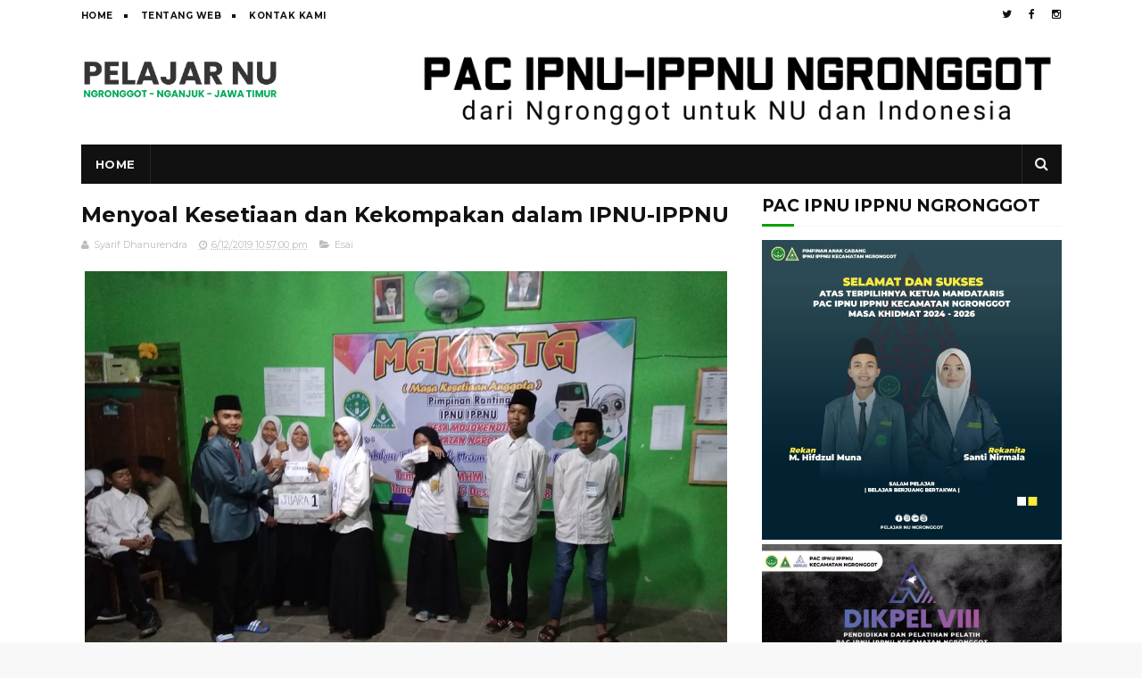

--- FILE ---
content_type: text/html; charset=UTF-8
request_url: https://www.pelajarnungronggot.or.id/2019/06/menyoal-kesetiaan-dan-kekompakan-dalam.html
body_size: 37018
content:
<!DOCTYPE html>
<html class='v2' dir='ltr' xmlns='http://www.w3.org/1999/xhtml' xmlns:b='http://www.google.com/2005/gml/b' xmlns:data='http://www.google.com/2005/gml/data' xmlns:expr='http://www.google.com/2005/gml/expr'>
<head>
<link href='https://www.blogger.com/static/v1/widgets/335934321-css_bundle_v2.css' rel='stylesheet' type='text/css'/>
<script async='async' crossorigin='anonymous' src='https://pagead2.googlesyndication.com/pagead/js/adsbygoogle.js?client=ca-pub-8509858207848694'></script>
<!--<script async='async' data-ad-client='ca-pub-1655140957938009' src='https://pagead2.googlesyndication.com/pagead/js/adsbygoogle.js'/>-->
<meta content='width=device-width, initial-scale=1, maximum-scale=1' name='viewport'/>
<link href='//fonts.googleapis.com/css?family=Montserrat:400,700' media='all' rel='stylesheet' type='text/css'/>
<link href='//maxcdn.bootstrapcdn.com/font-awesome/4.6.1/css/font-awesome.min.css' rel='stylesheet'/>
<meta content='text/html; charset=UTF-8' http-equiv='Content-Type'/>
<meta content='blogger' name='generator'/>
<link href='https://www.pelajarnungronggot.or.id/favicon.ico' rel='icon' type='image/x-icon'/>
<link href='https://www.pelajarnungronggot.or.id/2019/06/menyoal-kesetiaan-dan-kekompakan-dalam.html' rel='canonical'/>
<link rel="alternate" type="application/atom+xml" title="PAC IPNU IPPNU NGRONGGOT - NGANJUK - Atom" href="https://www.pelajarnungronggot.or.id/feeds/posts/default" />
<link rel="alternate" type="application/rss+xml" title="PAC IPNU IPPNU NGRONGGOT - NGANJUK - RSS" href="https://www.pelajarnungronggot.or.id/feeds/posts/default?alt=rss" />
<link rel="service.post" type="application/atom+xml" title="PAC IPNU IPPNU NGRONGGOT - NGANJUK - Atom" href="https://www.blogger.com/feeds/1144713415032086660/posts/default" />

<link rel="alternate" type="application/atom+xml" title="PAC IPNU IPPNU NGRONGGOT - NGANJUK - Atom" href="https://www.pelajarnungronggot.or.id/feeds/5085146854714060347/comments/default" />
<!--Can't find substitution for tag [blog.ieCssRetrofitLinks]-->
<link href='https://blogger.googleusercontent.com/img/b/R29vZ2xl/AVvXsEiVkz4IrPM1wImnUSjwQFsFIH5_zLOGMHZ0Mwvdb0Ynx7SM9biSbtHie9sadDi5WrtHLsRUi0gwjRT4s_19BQMBq5bPNCPDhVmPVajhW3rG2uKTEeb0u6Cn35o-CEjjmdzNZwbW7aE-9l4/s1600/IMG-20181225-WA0057.jpg' rel='image_src'/>
<meta content='https://www.pelajarnungronggot.or.id/2019/06/menyoal-kesetiaan-dan-kekompakan-dalam.html' property='og:url'/>
<meta content='Menyoal Kesetiaan dan Kekompakan dalam IPNU-IPPNU' property='og:title'/>
<meta content='Web Resmi PAC IPNU IPPNU Kecamatan Ngronggot, Kabupaten Nganjuk, Jawa Timur. Selamat Belajar, Berjuang, dan Bertaqwa.' property='og:description'/>
<meta content='https://blogger.googleusercontent.com/img/b/R29vZ2xl/AVvXsEiVkz4IrPM1wImnUSjwQFsFIH5_zLOGMHZ0Mwvdb0Ynx7SM9biSbtHie9sadDi5WrtHLsRUi0gwjRT4s_19BQMBq5bPNCPDhVmPVajhW3rG2uKTEeb0u6Cn35o-CEjjmdzNZwbW7aE-9l4/w1200-h630-p-k-no-nu/IMG-20181225-WA0057.jpg' property='og:image'/>
<title>
Menyoal Kesetiaan dan Kekompakan dalam IPNU-IPPNU - PAC IPNU IPPNU NGRONGGOT - NGANJUK
</title>
<meta content='YkzE9tnLrf9j4TzHyTt2uKOrTBYT-m_atMCZ0LyoB2c' name='google-site-verification'/>
<script async='async' custom-element='amp-auto-ads' src='https://cdn.ampproject.org/v0/amp-auto-ads-0.1.js'>
</script>
<meta content='GSBzXv15wCx5hRO1zgAimzvnhAl-Igm3aTc_lfIAcUI' name='google-site-verification'/>
<!-- Validator Feed -->
<!-- <a href='http://validator.w3.org/check.cgi?url=https%3A//www.pelajarnungronggot.or.id/feeds/posts/default'><img alt='[Valid Atom 1.0]' src='valid-atom.png' title='Validate my Atom 1.0 feed'/></a> -->
<!-- Description and Keywords (start) -->
<meta content='YOUR KEYWORDS HERE' name='keywords'/>
<!-- Description and Keywords (end) -->
<meta content='Menyoal Kesetiaan dan Kekompakan dalam IPNU-IPPNU' property='og:title'/>
<meta content='https://www.pelajarnungronggot.or.id/2019/06/menyoal-kesetiaan-dan-kekompakan-dalam.html' property='og:url'/>
<meta content='article' property='og:type'/>
<meta content='https://blogger.googleusercontent.com/img/b/R29vZ2xl/AVvXsEiVkz4IrPM1wImnUSjwQFsFIH5_zLOGMHZ0Mwvdb0Ynx7SM9biSbtHie9sadDi5WrtHLsRUi0gwjRT4s_19BQMBq5bPNCPDhVmPVajhW3rG2uKTEeb0u6Cn35o-CEjjmdzNZwbW7aE-9l4/s1600/IMG-20181225-WA0057.jpg' property='og:image'/>
<meta content='PAC IPNU IPPNU NGRONGGOT - NGANJUK' property='og:site_name'/>
<meta content='https://www.pelajarnungronggot.or.id/' name='twitter:domain'/>
<meta content='Menyoal Kesetiaan dan Kekompakan dalam IPNU-IPPNU' name='twitter:title'/>
<meta content='summary_large_image' name='twitter:card'/>
<meta content='https://blogger.googleusercontent.com/img/b/R29vZ2xl/AVvXsEiVkz4IrPM1wImnUSjwQFsFIH5_zLOGMHZ0Mwvdb0Ynx7SM9biSbtHie9sadDi5WrtHLsRUi0gwjRT4s_19BQMBq5bPNCPDhVmPVajhW3rG2uKTEeb0u6Cn35o-CEjjmdzNZwbW7aE-9l4/s1600/IMG-20181225-WA0057.jpg' name='twitter:image'/>
<meta content='Menyoal Kesetiaan dan Kekompakan dalam IPNU-IPPNU' name='twitter:title'/>
<!-- Social Media meta tag need customer customization -->
<meta content='Facebook App ID here' property='fb:app_id'/>
<meta content='Facebook Admin ID here' property='fb:admins'/>
<meta content='@username' name='twitter:site'/>
<meta content='@username' name='twitter:creator'/>
<style type='text/css'>@font-face{font-family:'Montserrat';font-style:normal;font-weight:400;font-display:swap;src:url(//fonts.gstatic.com/s/montserrat/v31/JTUHjIg1_i6t8kCHKm4532VJOt5-QNFgpCtr6Hw0aXp-p7K4KLjztg.woff2)format('woff2');unicode-range:U+0460-052F,U+1C80-1C8A,U+20B4,U+2DE0-2DFF,U+A640-A69F,U+FE2E-FE2F;}@font-face{font-family:'Montserrat';font-style:normal;font-weight:400;font-display:swap;src:url(//fonts.gstatic.com/s/montserrat/v31/JTUHjIg1_i6t8kCHKm4532VJOt5-QNFgpCtr6Hw9aXp-p7K4KLjztg.woff2)format('woff2');unicode-range:U+0301,U+0400-045F,U+0490-0491,U+04B0-04B1,U+2116;}@font-face{font-family:'Montserrat';font-style:normal;font-weight:400;font-display:swap;src:url(//fonts.gstatic.com/s/montserrat/v31/JTUHjIg1_i6t8kCHKm4532VJOt5-QNFgpCtr6Hw2aXp-p7K4KLjztg.woff2)format('woff2');unicode-range:U+0102-0103,U+0110-0111,U+0128-0129,U+0168-0169,U+01A0-01A1,U+01AF-01B0,U+0300-0301,U+0303-0304,U+0308-0309,U+0323,U+0329,U+1EA0-1EF9,U+20AB;}@font-face{font-family:'Montserrat';font-style:normal;font-weight:400;font-display:swap;src:url(//fonts.gstatic.com/s/montserrat/v31/JTUHjIg1_i6t8kCHKm4532VJOt5-QNFgpCtr6Hw3aXp-p7K4KLjztg.woff2)format('woff2');unicode-range:U+0100-02BA,U+02BD-02C5,U+02C7-02CC,U+02CE-02D7,U+02DD-02FF,U+0304,U+0308,U+0329,U+1D00-1DBF,U+1E00-1E9F,U+1EF2-1EFF,U+2020,U+20A0-20AB,U+20AD-20C0,U+2113,U+2C60-2C7F,U+A720-A7FF;}@font-face{font-family:'Montserrat';font-style:normal;font-weight:400;font-display:swap;src:url(//fonts.gstatic.com/s/montserrat/v31/JTUHjIg1_i6t8kCHKm4532VJOt5-QNFgpCtr6Hw5aXp-p7K4KLg.woff2)format('woff2');unicode-range:U+0000-00FF,U+0131,U+0152-0153,U+02BB-02BC,U+02C6,U+02DA,U+02DC,U+0304,U+0308,U+0329,U+2000-206F,U+20AC,U+2122,U+2191,U+2193,U+2212,U+2215,U+FEFF,U+FFFD;}</style>
<style id='page-skin-1' type='text/css'><!--
/*
-----------------------------------------------
Blogger Template Style
Name:        Fenomen
Author :     http://www.soratemplates.com
License:     Free Version
----------------------------------------------- */
/* Variable definitions
=======================
<Variable name="keycolor" description="Main Color" type="color" default="#08a100"/>
<Variable name="body.background" description="Background" type="background" color="#f8f8f8" default="$(color) url() repeat scroll top left"/>
<Group description="Main Settings" selector="body">
<Variable name="main.color" description="Main Theme Color" type="color" default="#08a100"/>
<Variable name="main.dark.color" description="Main Dark Color" type="color" default="#111111"/>
<Variable name="main.bb.color" description="Borders and Buttons Color" type="color" default="#272727"/>
<Variable name="main.text.color" description="Main Text Color" type="color" default="#111111"/>
<Variable name="body.font" description="Main Font" type="font" default="normal normal 14px Montserrat"/>
</Group>
=======================
*/
/* Reset and Variable Apply Here */
a,abbr,acronym,address,applet,b,big,blockquote,body,caption,center,cite,code,dd,del,dfn,div,dl,dt,em,fieldset,font,form,h1,h2,h3,h4,h5,h6,html,i,iframe,img,ins,kbd,label,legend,li,object,p,pre,q,s,samp,small,span,strike,strong,sub,sup,table,tbody,td,tfoot,th,thead,tr,tt,u,ul,var{padding:0;border:0;outline:0;vertical-align:baseline;background:0 0}
ins{text-decoration:underline}
del{text-decoration:line-through}
blockquote{font-size:17px;line-height:1.5em;font-style:italic;color:#111111}
dl,ul{list-style-position:inside;font-weight:700;list-style:none}
ul li{list-style:none}
caption,th{text-align:center}
img{border:none;position:relative}
a,a:visited{text-decoration:none}
.clear{clear:both}
.section,.widget,.widget ul{margin:0;padding:0}
a{color:#08a100}
a:hover{color:#08a100}
:focus{outline:0}
a img{border:0}
brc{color:#bdbdbd}
.CSS_LIGHTBOX{z-index:999999!important}
.separator a{clear:none!important;float:none!important;margin-left:0!important;margin-right:0!important}
#navbar-iframe{display:none;height:0;visibility:hidden}
.widget-item-control,a.quickedit{display:none!important}
.archive .home-link,.index .home-link,.home-link{display:none!important}
*{outline:0;transition:all .3s ease;-webkit-transition:all .3s ease;-moz-transition:all .3s ease;-o-transition:all .3s ease}
:after,:before{transition:all .0s ease;-webkit-transition:all .0s ease;-moz-transition:all .0s ease;-o-transition:all .0s ease}
.status-msg-wrap{margin:0 auto 25px;text-transform:uppercase;font-size:11px}
.status-msg-border{border:1px solid #eee;opacity:.7;border-radius:2px}
.status-msg-bg{background-color:#f8f8f8;opacity:1;filter:none}
.feed-links{clear:both;display:none;line-height:2.5em}
.demopanel h3 span{color:#f2c231}
/* Body */
body{background:#f8f8f8 url() repeat scroll top left;font:normal normal 14px Montserrat;color:#4f4f4f;word-wrap:break-word;margin:0;padding:0}
#outer-wrapper{max-width:100%;margin:0 auto;background-color:#FFF;}
.row{width:1099px}
#content-wrapper{margin:20px auto 5px;overflow:hidden}
.item #content-wrapper,.static_page #content-wrapper{margin:15px auto}
#main-wrapper{float:left;overflow:hidden;width:728px;word-wrap:break-word}
#sidebar-wrapper{float:right;overflow:hidden;width:336px;box-sizing:border-box;word-wrap:break-word;padding-bottom:20px}
.index #main-wrapper,.archive #main-wrapper{margin-top:10px;}
.home #main-wrapper{margin-top:0}
#topnav{width:100%;background-color:#fff;margin:0}
.tm-head{margin:0 auto;line-height:32px;overflow:hidden}
.tm-menu{float:left}
#nav1 li{position:relative;float:left;display:inline-block;height:32px;line-height:32px;margin-right:15px;padding:0}
#nav1 li:after{position:relative;content:'';width:4px;height:4px;background:#111111;margin-left:12px;display:inline-block;top:-1px;overflow:hidden}
#nav1 li:last-child:after{display:none}
#nav1 li a{color:#111111;font-size:10px;font-weight:700;letter-spacing:.5px;text-transform:uppercase}
#nav1 li a:hover{color:#08a100}
.selectnav{display:none;background-color:#272727;padding:2px 5px;box-sizing:border-box;border:0}
.social-area{float:right}
.tm-head #social-top{position:relative;display:block;margin-right:0}
.tm-head #social-top ul{overflow:hidden;margin-right: -6px;}
.tm-head #social-top ul li{height:32px;line-height:32px;display:block;float:left;margin-left:5px;padding:0}
.tm-head #social-top ul li a{display:block;float:left;color:#111111;text-decoration:none;font-size:12px;text-align:center;line-height:32px;padding:0 7px}
.tm-head #social-top ul li a:before{display:inline-block;font-family:FontAwesome;font-style:normal;font-weight:400;-webkit-font-smoothing:antialiased;-moz-osx-font-smoothing:grayscale}
.tm-head #social-top ul li a:hover{color:#08a100}
#social-top .facebook:before{content:"\f09a"}
#social-top .twitter:before{content:"\f099"}
#social-top .gplus:before{content:"\f0d5"}
#social-top .rss:before{content:"\f09e"}
#social-top .youtube:before{content:"\f167"}
#social-top .skype:before{content:"\f17e"}
#social-top .stumbleupon:before{content:"\f1a4"}
#social-top .tumblr:before{content:"\f173"}
#social-top .vine:before{content:"\f1ca"}
#social-top .stack-overflow:before{content:"\f16c"}
#social-top .linkedin:before{content:"\f0e1"}
#social-top .dribbble:before{content:"\f17d"}
#social-top .soundcloud:before{content:"\f1be"}
#social-top .behance:before{content:"\f1b4"}
#social-top .digg:before{content:"\f1a6"}
#social-top .instagram:before{content:"\f16d"}
#social-top .pinterest:before{content:"\f0d2"}
#social-top .delicious:before{content:"\f1a5"}
#social-top .codepen:before{content:"\f1cb"}
#header-blog{height:90px;position:relative;overflow:hidden;padding:20px 0}
.header-content{margin:0 auto;overflow:hidden;height:90px}
.header-logo{float:left;width:222px;max-height:60px;margin:15px 0 0}
.header-logo img{max-width:100%;height:auto;margin:0}
.Header h1{color:#111111;margin:0;font-size:20px;line-height:1.4em}
.header-ads{float:right;width:728px;height:90px}
#menu{display:none}
#main-nav{background-color:#111111;position:relative;width:100%;max-width:1099px;height:44px;font-size:13px;margin:0 auto}
.header-menu{background-color:#111111;height:44px;margin:0 auto;position:relative;padding:0}
li.li-home{display:inline-block;position:relative;float:left;height:44px;box-sizing:border-box;padding:0;border-right:1px solid #272727}
li.li-home a{float:left;color:#F2F2F2;padding:0 16px;line-height:44px;text-transform:uppercase;font-weight:700;letter-spacing:.5px}
li.li-home:hover{background-color:#08a100}
li.li-home:hover a{color:#fff}
#main-nav ul li{position:relative;float:left;height:44px;box-sizing:border-box;padding:0;border-right:1px solid #272727}
#main-nav ul li a{float:left;color:#F2F2F2;padding:0 16px;line-height:44px;text-transform:uppercase;font-weight:700;letter-spacing:.5px}
#main-nav ul li:hover{background-color:#08a100}
#main-nav ul li:hover a{color:#fff}
#main-nav ul li.has-children a{padding-right:28px}
#main-nav ul li.has-children a:after{content:"\f0d7";font-family:FontAwesome;font-size:12px;font-weight:400;position:absolute;top:-1px;right:14px}
#main-nav ul li ul{display:none;position:absolute;left:0;top:44px;z-index:100;background-color:#111111;border-top:0;box-shadow:0 1px 3px rgba(40,35,40,0.05);transition:all 0s ease;-webkit-transition:all 0s ease;-moz-transition:all 0s ease;-o-transition:all 0s ease}
#main-nav ul li ul li{height:auto;margin-left:0;display:block;float:left;position:relative;line-height:normal;padding:0;border-right:0;border-bottom:1px solid #272727}
#main-nav ul li ul li ul {left:180px;top:0;}
#main-nav ul li ul li:last-child{border-bottom:0}
#main-nav ul li ul li a{min-width:180px;color:#F2F2F2;font-size:10px;font-weight:700;text-transform:uppercase;height:36px;line-height:36px;overflow:hidden;box-sizing:border-box;padding:0 16px!important;margin-top:0;border:0;transition:all .3s ease!important;-webkit-transition:all .3s ease!important;-moz-transition:all .3s ease!important;-o-transition:all .3s ease!important}
#main-nav ul li:hover ul li a{color:#F2F2F2}
#main-nav ul li ul li a:after{display:none}
#main-nav ul li ul li a:hover{background-color:#08a100;color:#fff!important;padding-left:20px!important}
#search-icon{position:absolute;right:0;top:0;display:block;line-height:44px;height:44px;width:44px;color:#F2F2F2;font-size:16px;padding:0;text-align:center;cursor:pointer;border-left:1px solid #272727}
#search-icon:hover{background-color:#08a100;color:#fff}
#nav-search{position:absolute;right:0;top:44px;z-index:50;display:none;width:300px;height:56px;background-color:#272727;border:0;border-top:0;border-radius:0;transition:all 0s ease;-webkit-transition:all 0s ease;-moz-transition:all 0s ease;-o-transition:all 0s ease;box-sizing:border-box}
#nav-search #searchform{width:100%;position:relative;margin:10px 0;padding:0 10px;box-sizing:border-box;height:36px;overflow:hidden;border-radius:0}
#nav-search #s{width:100%;box-sizing:border-box;position:relative;height:36px;float:left;padding:0 10px;margin:0;border:0;background-color:rgba(255,255,255,0.05);font-size:13px;font-family:inherit;color:#F2F2F2;font-weight:400}
#nav-search #s:focus{color:#F2F2F2;outline:none}
.featured .widget-content{display:none}
.featured{position:relative;overflow: hidden;margin:0 auto}
.featured .layout-content{margin:25px 0 0!important;height:auto;overflow:hidden}
.featured h2{display:none;display:none}
.featured .feat-column1{float:left;width:66%;height:379px;box-sizing:border-box}
.featured .feat-column2{float:right;width:34%;height:379px;background:#111111;padding:12px;box-sizing:border-box;position:relative;overflow-y:auto}
.featured .feat-column1 .hot-item{width:100%;height:379px;position:relative;float:left;display:block;box-sizing:border-box;overflow:hidden;padding:0}
.featured .feat-column1 .hot-item .featured-inner{position:relative;overflow:hidden}
.featured .feat-column1 .rcp-thumb{width:100%;height:379px;position:relative;display:block;overflow:hidden}
.featured .rcp-title{font-size:15px;line-height:1.4em;position:relative;margin-bottom:2px}
.featured .rcp-title a{color:#F2F2F2;font-weight:700;position:relative;line-height:1.4em}
.featured .rcp-title a:hover{color:#08a100}
.featured .feat-column1 .rcp-title{font-size:23px;line-height:1.4em;margin-bottom:8px}
.featured .feat-column1 .rcp-title a{color:#FFF;line-height:1.4em;text-shadow:0 .5px .5px rgba(34,34,34,0.3)}
.featured .feat-column1 .rcp-thumb:after{content:no-close-quote;position:absolute;left:0;bottom:0;width:100%;height:150px;background:url(https://blogger.googleusercontent.com/img/b/R29vZ2xl/AVvXsEiorfteE0f3U4SIVsaTflouDDTZTdlcYxB13ExuxMhlBS72DbuQv9L3LTMdkXD1xcLZx9sif3HqJnW4Q2viebDMndTbD1j9TdfgMaxFFzGgePtPpp5m1EPJTTBwskEaYyQ09hV9Jo2g-sw/s1600-r/metabg.png) repeat-x;opacity:.8;background-size:100% 100%;overflow:hidden}
.featured .post-panel{position:absolute;left:0;bottom:0;width:100%;padding:15px;z-index:2;box-sizing:border-box}
.featured .featured-meta{font-size:11px;color:#ccc;font-weight:400}
.featured-date{margin-left:10px}
.featured .feat-column2 li{display:block;width:100%;float:right;margin:0 0 12px;padding:0 0 12px;border-bottom:1px solid #272727}
.featured .feat-column2 li.item5{margin:0;padding:0;border-bottom:0}
.featured .feat-column2 li .feat-thumbnail{width:100px;height:70px;display:table-cell;vertical-align:middle;overflow:hidden}
.featured .feat-column2 li .rcp-thumb{width:100px;height:70px;position:relative;display:block}
.featured .feat-column2 li .post-content{display:table-cell;padding-left:15px;padding-right:5px}
.featured .post-tag{position:absolute;top:15px;left:15px;background-color:#08a100;color:#fff;font-weight:400;z-index:5;height:22px;line-height:22px;padding:0 8px;font-size:12px}
.featured-overlay{position:absolute;left:0;top:0;z-index:1;width:100%;height:100%;background-color:rgba(40,35,40,0.05)}
.featured .hot-item:hover .featured-overlay,.featured .feat-thumbnail:hover .featured-overlay{background-color:rgba(40,35,40,0.30)}
.recent-boxes{overflow:hidden;position:relative}
.box-sec .widget-content,.box-sec h2{display:none}
.recent-boxes .box-sec .widget:last-child{margin-bottom:15px}
.box-title h2,.posts-title h2{position:relative;display:block;color:#111111;text-transform:uppercase;font-size:19px;line-height:19px;margin-bottom:15px}
.box-title h2 a,.posts-title h2 a{color:#111111}
.recent-boxes .widget{margin-bottom:15px}
.boxes .bx-first .box-thumbnail{position:relative;width:100%;height:220px}
.boxes .bf-thumb{width:100%;height:220px;position:relative;display:block}
.box-thumbnail{overflow:hidden}
.boxes ul li .box-thumbnail{width:100%;height:160px;display:block}
.boxes ul li .box-image{width:100%;height:160px;position:relative;display:block}
.box-thumbnail .first-tag{position:absolute;top:15px;left:15px;z-index:2}
.box-thumbnail .first-tag a{background:#08a100;color:#fff;height:22px;line-height:22px;display:inline-block;padding:0 8px;font-size:12px;font-weight:400}
.boxes ul li .recent-content{display:block;padding:8px 10px 10px 0}
.boxes .recent-title a:hover{color:#08a100}
.recent-boxes .fbox{width:100%;float:left}
.fbox .bx-first .box-thumbnail,.fbox .bf-thumb{height:319px}
.fbox .bx-first{width:60%;position:relative;float:left;box-sizing:border-box;overflow:hidden}
.fbox .bx-item{width:100%;position:relative;overflow:hidden}
.fbox .bx-first .bf-content{position:relative;width:100%;z-index:2;padding:10px 10px 0 0;box-sizing:border-box}
.fbox .bx-first .bf-content .recent-title a{display:block;font-size:24px;color:#111111;font-weight:700;line-height:1.4em;margin-bottom:5px}
.fbox .bx-first .bf-content .recent-title a:hover{color:#08a100}
.fbox li .recent-content .recent-title{overflow:hidden;line-height:0;margin:0 0 4px;padding:0}
.fbox li .recent-content .recent-title a{color:#111111;font-weight:700;font-size:15px;line-height:1.4em}
.boxes ul li .recent-content .recent-title a:hover{color:#08a100}
.bf-content .recent-meta{color:#ccc;font-size:11px;display:block;margin-top:8px}
.bf-content .recent-date{margin-left:10px}
.bf-content .recent-author{color:#111111}
.bf-content .recent-author:before{content:'\f007';font-family:fontawesome;color:#111111;margin-right:5px}
.fbox ul li{display:block;width:37%;float:right;margin:0 0 10px;padding:0}
.fbox ul li:last-child{margin-bottom:0;padding-bottom:0;border-bottom:0}
.fbox .recent-des{font-size:13px;color:#919191;font-weight:400;line-height:1.5em;margin:0}
.img-overlay{position:absolute;left:0;top:0;z-index:1;width:100%;height:100%;background-color:rgba(40,35,40,0.05)}
.tk-thumb a:hover .img-overlay,.boxes ul li .box-image:hover .img-overlay,.boxes .bx-first:hover .img-overlay,.boxes .bf-thumb:hover .img-overlay,.custom-widget .rcthumb:hover .img-overlay,.PopularPosts .item-thumbnail:hover a .img-overlay{background-color:rgba(40,35,40,0.3)}
.recent-date{color:#bdbdbd;font-size:11px;font-weight:400}
.recent-date:before,.featured-date:before{content:'\f017';font-family:fontawesome;margin-right:5px}
.featured-author:before{content:'\f007';font-family:fontawesome;margin-right:5px}
.custom-widget li{overflow:hidden;padding:10px 0;border-top:1px solid #f5f5f5}
.custom-widget .rcthumb{position:relative;float:left;margin:0!important;width:90px;height:65px;overflow:hidden;display:block;vertical-align:middle}
.custom-widget .post-panel{padding-left:15px;display:table-cell}
.custom-widget .rcp-title{overflow:hidden;line-height:0;margin:0 0 2px;padding:0}
.custom-widget .rcp-title a{color:#111111;font-weight:700;font-size:15px;line-height:1.4em}
.custom-widget .rcp-title a:hover{color:#08a100}
.cmm-widget li .cmm-avatar{position:relative;overflow:hidden;padding:0;width:55px;height:55px;float:left;margin:0 10px 0 0}
.cmm-widget li{background:none!important;clear:both;list-style:none;word-break:break-all;display:block;border-top:1px solid #F5F5F5;overflow:hidden;margin:0;padding:10px 0}
.cmm-widget li:first-child{padding-top:0;border-top:0}
.cmm-widget li:last-child{padding-bottom:0}
.cmm-widget li span{margin-top:4px;color:#bdbdbd;display:block;line-height:1.2em;text-transform:lowercase;font-size:12px;font-style:italic;font-weight:400}
.cmm-img{width:55px;height:55px;float:left;margin:0 10px 0 0}
.cmm-widget a{color:#111111;position:relative;font-size:12px;text-transform:uppercase;font-weight:700;display:block;overflow:hidden}
.cmm-widget a:hover{color:#08a100}
.cmm-widget{list-style:none;padding:0}
.home-ad .widget-content{width:728px;max-height:90px;padding:0;margin:0 auto 20px;max-width:100%;box-sizing:border-box}
.header-ads h2,#ads-home h2{display:none!important}
.post{display:block;overflow:hidden;word-wrap:break-word}
.index .post,.archive .post{margin:0 0 15px;padding-bottom:15px}
.index div.post-outer:last-child .post,.archive div.post-outer:last-child .post{padding-bottom:5px;border-bottom:0}
.block-image{position:relative;float:left;width:250px;height:165px;margin-right:25px}
.block-image .thumb{width:100%;height:165px;position:relative;display:block;z-index:2;overflow:hidden}
.block-image .thumb a{width:100%;height:165px;display:block}
.thumb-overlay{position:absolute;left:0;top:0;z-index:2;width:100%;height:100%;background-color:rgba(40,35,40,0.05)}
.block-image:hover .thumb a .thumb-overlay,.related-posts .related-item:hover .related-thumb a .thumb-overlay{background-color:rgba(40,35,40,0.30)}
.retitle h2{margin:8px 0;display:block}
.post h2 a,.post h2 a:visited,.post h2 strong{color:#111111;font-size:24px;line-height:1.4em;font-weight:700;text-decoration:none}
.post h2 a:hover{color:#08a100}
.widget iframe,.widget img{max-width:100%}
.index .post-footer,.archive .post-footer{display:none!important}
.index .post h2,.archive .post h2{margin:0;padding:0 10px 0 0;overflow:hidden}
.item .post,.static_page .post{padding:0}
.date-header{display:block;overflow:hidden;font-weight:400;margin:0!important;padding:0}
#meta-post{font-size:11px;color:#bdbdbd;line-height:1.4em}
#meta-post a{color:#bdbdbd}
#meta-post .author-link a{color:#111111}
#meta-post .author-link a:before{content:'\f007';font-family:fontawesome;color:#111111;margin-right:5px}
#meta-post .timestamp-link{margin-left:10px}
#meta-post .timestamp-link abbr:before{content:'\f017';font-family:fontawesome;color:#bdbdbd;margin-right:5px}
.resumo{margin-top:5px;font-size:13px;color:#919191;line-height:1.5em}
.resumo span{display:block;margin:8px 0 10px;padding-right:10px}
.post-meta{color:#bdbdbd;display:block;font-size:11px;font-weight:400;line-height:21px;margin:0;padding:0}
.breadcrumbs{display:none;margin:0;font-size:0}
.item article,.static_page article{margin-top:15px}
.item .post-head,.static_page .post-head{position:relative;margin:2px 0 5px}
.item .post-title,.static_page .post-title{color:#111111;font-size:24px;line-height:1.5em;font-weight:700;position:relative;display:inline-block;padding:0;margin:0}
.item .post-body,.static_page .post-body{width:100%;color:#5E5E5E;font-size:15px;line-height:1.5em;overflow:hidden}
.item .post-outer{padding:0}
.item .post-body img{max-width:100%}
.post-meta a{color:#bdbdbd}
.post-timestamp{margin-left:0}
.label-head{margin-left:0}
.label-head a{padding-left:2px}
.label-head a:hover{color:#08a100}
.post-meta .g-profile span:before{content:'\f007';font-family:fontawesome;color:#bdbdbd;margin-right:5px}
.post-meta .post-timestamp{margin-left:10px}
.post-meta .post-timestamp .timestamp-link abbr:before{content:'\f017';font-family:fontawesome;color:#bdbdbd;margin-right:5px}
.post-meta .label-head{margin-left:10px}
.post-meta .label-head:before{content:'\f07c';font-family:fontawesome;color:#bdbdbd;margin-right:0}
.main .widget{margin:0}
.main .Blog{border-bottom-width:0}
.share-box{height:30px;position:relative;line-height:0;margin:20px 0;padding:0}
.share-art{display:block;margin:0;padding:0}
.share-art a{float:left;width:18.4%;height:30px;line-height:30px;color:#fff;font-weight:400;font-size:15px;text-align:center;display:inline-block;margin:0 2% 0 0;padding:0;border-radius:2px;box-sizing:border-box}
.share-art a:hover{color:#fff}
.share-art .fac-art i{padding-right:2px}
.share-art .fac-art{background:#3b5998}
.share-art .fac-art:hover{background:rgba(49,77,145,0.7)}
.share-art .twi-art{background:#00acee}
.share-art .twi-art:hover{background:rgba(7,190,237,0.7)}
.share-art .goo-art{background:#db4a39}
.share-art .goo-art:hover{background:rgba(221,75,56,0.7)}
.share-art .pin-art{background:#CA2127}
.share-art .pin-art:hover{background:rgba(202,33,39,0.7)}
.share-art .lin-art{background:#0077B5;margin-right:0}
.share-art .lin-art:hover{background:rgba(0,119,181,0.7)}
.share-art .wat-art{background:#25d266;display:none;}
.share-art .wat-art:hover{background:rgba(37, 210, 102, 0.73)}
@media only screen and (max-width: 768px) {
.share-art .wat-art{display:inline-block;margin-right:0;}
.share-art a {
float: left;
width: 15%;
}
.share-art .lin-art{background:#0077B5;margin-right:2%}
}
#related-wrap{margin-bottom:20px}
.related-title h2{color:#111111;position:relative;text-transform:uppercase;font-size:19px;line-height:19px;padding-bottom:13px;margin-bottom:15px;border-bottom:1px solid #f5f5f5}
.related-title h2:before{position:absolute;content:'';bottom:-1px;left:0;width:36px;height:3px;background-color:#08a100}
.related-posts{position:relative;overflow:hidden;margin:0;padding:0}
.related-posts .related-item{width:32%;position:relative;overflow:hidden;float:left;display:block;box-sizing:border-box;margin:0 0 0 2%;padding:0}
.related-posts li:first-child,.related-posts li:nth-child(4){margin-left:0}
.related-posts .related-item .related-img{width:100%;height:160px;position:relative;display:block}
.related-overlay{position:absolute;left:0;top:0;z-index:1;width:100%;height:100%;background-color:rgba(40,35,40,0.05)}
.related-posts .related-thumb:hover .related-overlay{background-color:rgba(40,35,40,0.30)}
.related-content{padding:8px 10px 0 0;width:100%;line-height:1.2em;box-sizing:border-box;z-index:2}
.related-posts .related-tag{position:absolute;top:15px;left:15px;background-color:#08a100;color:#fff;font-weight:400;z-index:5;height:20px;line-height:20px;padding:0 6px;font-size:12px;border-radius:2px}
.related-posts h3 a{font-size:15px;line-height:1.4em;color:#111111;display:block;margin-bottom:3px}
.related-posts h3 a:hover{color:#08a100}
.featured .post-tag:hover,.box-thumbnail .first-tag a:hover,.postags a:hover{background:#111111}
.ib-nav li{padding:0;display:inline-block;width:50%}
.ib-nav li strong{display:block;padding:0 0 5px;font-weight:700;text-transform:uppercase;font-size:13px}
.ib-nav li strong i{transition:all 0s ease;-webkit-transition:all 0s ease;-moz-transition:all 0s ease;-o-transition:all 0s ease}
ul.ib-nav{background-color:#FFF;display:block;width:100%;position:relative;overflow:hidden;margin-bottom:15px;border-bottom:2px solid #f5f5f5;border-top:2px solid #f5f5f5}
.ib-nav li a{color:#111111;line-height:1.4em;display:block;padding:15px 0;transition:all 0s ease;-webkit-transition:all 0s ease;-moz-transition:all 0s ease;-o-transition:all 0s ease}
.ib-nav li:hover a{opacity:.6}
ul.ib-nav span{font-size:13px;font-weight:400}
.ib-nav .previous{float:left;min-height:80px;border-right:1px solid #f5f5f5;box-sizing:border-box;padding-right:10px}
.ib-nav .next{text-align:right;border-left:1px solid #f5f5f5;margin-left:-1px;padding-left:10px;box-sizing:border-box}
#blog-pager{clear:both;text-align:center;margin:0}
.index #blog-pager{display:block}
.index #blog-pager,.archive #blog-pager{padding:5px 0 20px;text-align:left}
#blog-pager-newer-link a,#blog-pager-older-link a{display:block;float:left;margin-right:0;padding:0 12px;border:0;text-transform:uppercase;line-height:32px;font-weight:400;background-color:#111111;color:#fff;font-size:12px}
#blog-pager-newer-link a:hover,#blog-pager-older-link a:hover{background-color:#08a100}
.showpageNum a,.showpage a,.showpagePoint{display:block;float:left;margin-right:6px;padding:0 12px;background:#111111;color:#fff;border:0;text-transform:uppercase;line-height:32px;font-weight:400}
.showpageNum a:hover,.showpage a:hover{background-color:#08a100}
.showpageNum a i,.showpage a i{transition:all 0s ease;-webkit-transition:all 0s ease;-moz-transition:all 0s ease;-o-transition:all 0s ease}
.showpagePoint{background-color:#08a100;color:#fff}
.showpageOf{display:none!important}
.blogger-tab{display:block}
.comments-title h2{color:#111111;position:relative;text-transform:uppercase;font-size:19px;line-height:19px;padding-bottom:13px;margin-bottom:15px;border-bottom:1px solid #f5f5f5}
.comments-title h2:before{position:absolute;content:'';bottom:-1px;left:0;width:36px;height:3px;background-color:#08a100}
.comments{clear:both;margin:0;color:#111111}
.comments h4{font-weight:400;font-size:12px;font-style:italic;padding-top:1px}
.comments .comments-content{margin:0;padding:0}
.comments .comments-content .comment{margin-bottom:0;padding-bottom:8px}
.comments .comments-content .comment:first-child{padding-top:0}
.facebook-tab,.fb_iframe_widget_fluid span,.fb_iframe_widget iframe{width:100%!important}
.comments .item-control{position:static}
.comments .avatar-image-container{float:left;overflow:hidden;position:absolute}
.comments .avatar-image-container,.comments .avatar-image-container img{height:45px;max-height:45px;width:45px;max-width:45px;border-radius:0}
.comments .comment-block{overflow:hidden;padding:0 0 10px}
.comments .comment-block,.comments .comments-content .comment-replies{margin-left:60px;margin-top:0}
.comments .comments-content .inline-thread{padding:0}
.comments .comment-actions{float:left;width:100%;position:relative;margin:0}
.comments .comments-content .comment-header{font-size:14px;display:block;overflow:hidden;clear:both;margin:0 0 3px;padding:0 0 5px;border-bottom:1px solid #f5f5f5}
.comments .comments-content .user{font-style:normal;font-weight:700;text-transform:uppercase;display:block}
.comments .comments-content .icon.blog-author{display:none}
.comments .comments-content .comment-content{float:left;text-align:left;font-size:13px;line-height:1.4em;color:#656565}
.comments .comment .comment-actions a{margin-right:5px;padding:2px 5px;color:#111111;font-weight:400;background-color:#f5f5f5;font-size:10px}
.comments .comment .comment-actions a:hover{color:#fff;background-color:#08a100;text-decoration:none}
.comments .comments-content .datetime{color:#999;float:left;font-size:11px;position:relative;font-style:italic;margin:2px 0 0;display:block}
.comments .comments-content .datetime:before{content:'\f017';font-family:fontawesome;font-style:normal;margin-right:3px}
.comments .comments-content .comment-header a{color:inherit}
.comments .comments-content .comment-header a:hover{color:#08a100}
.comments .thread-toggle{margin-bottom:4px}
.comments .thread-toggle .thread-arrow{height:7px;margin:0 3px 2px 0}
.comments .thread-expanded{padding:8px 0 0}
.comments .comments-content .comment-thread{margin:0}
.comments .continue a{padding:0 0 0 60px;font-weight:400}
.comments .comments-content .loadmore.loaded{margin:0;padding:0}
.comments .comment-replybox-thread{margin:0}
iframe.blogger-iframe-colorize,iframe.blogger-comment-from-post{height:283px!important}
.post-body h1,.post-body h2,.post-body h3,.post-body h4,.post-body h5,.post-body h6{color:#111111;margin-bottom:15px}
blockquote{margin:0;padding:0 20px}
blockquote:before{content:'\f10d';display:inline-block;font-family:FontAwesome;font-style:normal;font-weight:400;line-height:1;-webkit-font-smoothing:antialiased;-moz-osx-font-smoothing:grayscale;margin-right:10px;color:#111111}
blockquote:after{content:'\f10e';display:inline-block;font-family:FontAwesome;font-style:normal;font-weight:400;line-height:1;-webkit-font-smoothing:antialiased;-moz-osx-font-smoothing:grayscale;margin-left:10px;color:#111111}
.widget .post-body ul,.widget .post-body ol{line-height:1.5;font-weight:400}
.widget .post-body li{margin:5px 0;padding:0;line-height:1.5}
.post-body ul li:before{content:"\f0da";margin-right:5px;font-family:fontawesome}
#sidebar-wrapper .widget{margin-bottom:20px;overflow:hidden}
.sidebar .widget h2{color:#111111;position:relative;text-transform:uppercase;font-size:19px;line-height:19px;padding-bottom:13px;margin-bottom:15px;border-bottom:1px solid #f5f5f5}
.sidebar .widget h2:before{position:absolute;content:'';bottom:-1px;left:0;width:36px;height:3px;background-color:#08a100}
.sidebar ul{list-style:none}
.sidebar .widget-content{margin:0}
.social-counter{margin:0;padding:0;overflow:hidden}
.list-label-widget-content li{display:block;padding:8px 0;border-bottom:1px solid #F5F5F5;position:relative}
.list-label-widget-content li:first-child{padding:0 0 8px}
.list-label-widget-content li:last-child{padding-bottom:0;border-bottom:0}
.list-label-widget-content li a:before{content:'\203a';position:absolute;left:0;top:2px;font-size:22px;color:#111111}
.list-label-widget-content li:first-child a:before{top:-7px}
.list-label-widget-content li a{color:#111111;font-size:11px;padding-left:15px;font-weight:700;text-transform:uppercase}
.list-label-widget-content li a:hover{color:#08a100}
.list-label-widget-content li span:last-child{color:#999;font-size:11px;font-weight:700;position:absolute;top:8px;right:0}
.list-label-widget-content li:first-child span:last-child{top:2px}
.cloud-label-widget-content{text-align:left}
.cloud-label-widget-content .label-count{background:#08a100;color:#fff!important;margin-left:-3px;white-space:nowrap;border-radius:0;padding:1px 4px!important;font-size:12px!important;margin-right:5px}
.cloud-label-widget-content .label-size{background:#f5f5f5;display:block;float:left;font-size:11px;margin:0 5px 5px 0}
.cloud-label-widget-content .label-size a,.cloud-label-widget-content .label-size span{height:18px!important;color:#111111;display:inline-block;font-size:11px;font-weight:700!important;text-transform:uppercase;padding:6px 8px}
.cloud-label-widget-content .label-size a{padding:6px 10px}
.cloud-label-widget-content .label-size a:hover{color:#fff!important}
.cloud-label-widget-content .label-size,.cloud-label-widget-content .label-count{height:30px!important;line-height:19px!important}
.cloud-label-widget-content .label-size:hover{background:#08a100;color:#fff!important}
.cloud-label-widget-content .label-size:hover a{color:#fff!important}
.cloud-label-widget-content .label-size:hover span{background:#111111;color:#fff!important;cursor:pointer}
.cloud-label-widget-content .label-size-1,.label-size-2,.label-size-3,.label-size-4,.label-size-5{font-size:100%;opacity:10}
.label-size-1,.label-size-2{opacity:100}
.FollowByEmail td{width:100%;float:left;box-sizing:border-box}
.FollowByEmail .follow-by-email-inner .follow-by-email-submit{margin-left:0;width:100%;border-radius:0;height:30px;font-size:11px;color:#fff;background-color:#08a100;font-family:inherit;text-transform:uppercase;font-weight:700;letter-spacing:1px}
.FollowByEmail .follow-by-email-inner .follow-by-email-submit:hover{background-color:#272727}
.FollowByEmail .follow-by-email-inner .follow-by-email-address{padding-left:10px;height:30px;border:1px solid #FFF;margin-bottom:5px;box-sizing:border-box;font-size:11px;font-family:inherit}
.FollowByEmail .follow-by-email-inner .follow-by-email-address:focus{border:1px solid #FFF}
.FollowByEmail .widget-content{background-color:#111111;box-sizing:border-box;padding:10px}
.FollowByEmail .widget-content:before{content:"Enter your email address to subscribe to this blog and receive notifications of new posts by email.";font-size:11px;color:#f2f2f2;line-height:1.4em;margin-bottom:5px;display:block;padding:0 2px}
.flickr_widget .flickr_badge_image{float:left;margin-bottom:5px;margin-right:10px;overflow:hidden;display:inline-block}
.flickr_widget .flickr_badge_image:nth-of-type(4),.flickr_widget .flickr_badge_image:nth-of-type(8),.flickr_widget .flickr_badge_image:nth-of-type(12){margin-right:0}
.flickr_widget .flickr_badge_image img{max-width:67px;height:auto}
.flickr_widget .flickr_badge_image img:hover{opacity:.5}
#ArchiveList select{border:1px solid #111111;padding:6px 8px;width:100%;cursor:pointer;font-family:inherit;font-size:12px;color:#111111}
.PopularPosts .item-thumbnail{margin:0 15px 0 0 !important;width:90px;height:65px;float:left;overflow:hidden}
.PopularPosts .item-thumbnail a{position:relative;display:block;overflow:hidden;line-height:0}
.PopularPosts ul li img{padding:0;width:90px;height:65px}
.PopularPosts .widget-content ul li{overflow:hidden;padding:10px 0;border-top:1px solid #f5f5f5}
.sidebar .PopularPosts .widget-content ul li:first-child,.sidebar .custom-widget li:first-child{padding-top:0;border-top:0}
.sidebar .PopularPosts .widget-content ul li:last-child,.sidebar .custom-widget li:last-child{padding-bottom:0}
.PopularPosts ul li a{color:#111111;font-weight:700;font-size:15px;line-height:1.4em}
.PopularPosts ul li a:hover{color:#08a100}
.PopularPosts .item-title{margin:0;padding:0;line-height:0}
.item-snippet{display:none;font-size:0;padding-top:0}
#footer-wrapper{background-color:#111111}
#footer{overflow:hidden;margin:0 auto;padding:0}
.sect-left{display:inline-block;float:left;width:32%;margin-right:2%}
.sect-left:nth-child(3){margin-right:0}
.sect-left .widget{padding:20px 0}
.sect-left .widget:nth-of-type(2){padding-top:0}
.sect-left .widget h2{color:#F2F2F2;position:relative;text-transform:uppercase;font-size:19px;line-height:19px;padding-bottom:13px;margin-bottom:15px;border-bottom:1px solid #272727}
.sect-left .widget h2:before{position:absolute;content:'';bottom:-1px;left:0;width:36px;height:3px;background-color:#08a100}
.sect-left .custom-widget .rcp-title a,.sect-left .PopularPosts ul li a{color:#F2F2F2}
.sect-left .recent-date{color:#999}
.sect-left .custom-widget li{overflow:hidden;border-color:#272727;padding:10px 0}
.sect-left .PopularPosts .widget-content ul li{border-color:#272727}
.sect-left .PopularPosts .widget-content ul li:first-child,.sect-left .custom-widget li:first-child{padding-top:0;border-top:0}
.sect-left .custom-widget .rcp-title a:hover,.sect-left .PopularPosts ul li a:hover{color:#08a100}
.sect-left .cmm-widget li{border-color:#272727}
.sect-left .cmm-widget a{color:#F2F2F2}
.sect-left .cmm-widget a:hover{color:#08a100}
.sect-left .FollowByEmail .widget-content{background-color:#272727}
.sect-left .FollowByEmail .follow-by-email-inner .follow-by-email-submit:hover{background:#111111}
.sect-left .FollowByEmail .widget-content:before{content:"Enter your email address to subscribe to this blog and receive notifications of new posts by email.";color:#F2F2F2}
.sect-left #ArchiveList select{border:1px solid #272727;background:#272727;color:#F2F2F2}
.sect-left #ArchiveList select option{color:#F2F2F2}
.sect-left .cloud-label-widget-content .label-size{background:#272727}
.sect-left .cloud-label-widget-content .label-size:hover{background:#08a100}
.sect-left .cloud-label-widget-content .label-size a{color:#F2F2F2}
.cloud-label-widget-content .label-size:hover span{background:#111111}
.sect-left .list-label-widget-content li{border-bottom:0;border-top:1px solid #272727}
.sect-left .list-label-widget-content li:first-child{border-top:0;padding-top:0}
.sect-left .list-label-widget-content li a,.sect-left .list-label-widget-content li a:before{color:#F2F2F2}
.sect-left .list-label-widget-content li a:hover{color:#08a100}
.sect-left .list-label-widget-content li:first-child a:before{top:-6px}
.footer-wrapper{background-color:RGBA(0,0,0,0.2);color:#F2F2F2;display:block;padding:10px 0;width:100%;height:30px;overflow:hidden}
.footer-wrapper .footer-copy{margin:0 auto}
.footer-wrapper .copyright{font-size:10px;float:left;height:30px;line-height:30px;font-weight:700;text-transform:uppercase;letter-spacing:.3px}
.footer-wrapper .copyright a{color:#F2F2F2}
.footer-wrapper .copyright a:hover{color:#08a100}
.native-opt{float:right}
.native-opt li{float:right;display:inline-block;list-style:none!important}
.native-opt li a{display:block;width:30px;height:30px;background-color:#272727;text-align:center;color:#F2F2F2;line-height:30px;margin-left:10px;padding:0}
.native-opt li a:hover{background-color:#08a100;color:#fff}
.error_page #main-wrapper{width:100%!important;margin:0!important}
.error_page #sidebar-wrapper,.error_page .status-msg-wrap{display:none}
#error-wrap{color:#111111;text-align:center;padding:60px 0 80px}
.error-item{font-size:160px;line-height:1;margin-bottom:20px}
#error-wrap h2{font-size:25px;padding:20px 0 10px}
#error-wrap .homepage{padding-top:10px;display:block}
#error-wrap .homepage i{font-size:20px}
#error-wrap .homepage:hover{text-decoration:underline}
.img-anime .recent-boxes .box-image,.img-anime .recent-boxes .bf-thumb,.img-anime .custom-widget .rcthumb,.img-anime .PopularPosts img,.img-anime .home .block-image .thumb a,.img-anime .tc-thumb a,.img-anime .related-thumb a,.img-anime .PopularPosts .item-thumbnail a,.img-anime .cmm-img{opacity:0;transition:all 0s ease;-webkit-transition:all 0s ease;-moz-transition:all 0s ease;-o-transition:all 0s ease}
.img-anime .img-effect,.img-anime .recent-boxes .box-image.img-effect,.img-anime .recent-boxes .bf-thumb.img-effect,.img-anime .recent-boxes .bf-thumb.img-effect,.img-anime .custom-widget .rcthumb.img-effect,.img-anime .PopularPosts img.img-effect,.img-anime .block-image .thumb a.img-effect,.img-anime .tc-thumb a.img-effect,.img-anime .related-thumb a.img-effect,.img-anime .PopularPosts .item-thumbnail a.img-effect,.img-anime .cmm-img.img-effect{opacity:1;transition:all .8s ease;-webkit-transition:all .8s ease;-moz-transition:all .8s ease;-o-transition:all .8s ease}

--></style>
<style>
/*-------Typography and ShortCodes-------*/
.firstcharacter{float:left;color:#27ae60;font-size:75px;line-height:60px;padding-top:4px;padding-right:8px;padding-left:3px}.post-body h1,.post-body h2,.post-body h3,.post-body h4,.post-body h5,.post-body h6{margin-bottom:15px;color:#2c3e50}blockquote{font-style:italic;color:#888;border-left:5px solid #27ae60;margin-left:0;padding:10px 15px}blockquote:before{content:'\f10d';display:inline-block;font-family:FontAwesome;font-style:normal;font-weight:400;line-height:1;-webkit-font-smoothing:antialiased;-moz-osx-font-smoothing:grayscale;margin-right:10px;color:#888}blockquote:after{content:'\f10e';display:inline-block;font-family:FontAwesome;font-style:normal;font-weight:400;line-height:1;-webkit-font-smoothing:antialiased;-moz-osx-font-smoothing:grayscale;margin-left:10px;color:#888}.button{background-color:#2c3e50;float:left;padding:5px 12px;margin:5px;color:#fff;text-align:center;border:0;cursor:pointer;border-radius:3px;display:block;text-decoration:none;font-weight:400;transition:all .3s ease-out !important;-webkit-transition:all .3s ease-out !important}a.button{color:#fff}.button:hover{background-color:#27ae60;color:#fff}.button.small{font-size:12px;padding:5px 12px}.button.medium{font-size:16px;padding:6px 15px}.button.large{font-size:18px;padding:8px 18px}.small-button{width:100%;overflow:hidden;clear:both}.medium-button{width:100%;overflow:hidden;clear:both}.large-button{width:100%;overflow:hidden;clear:both}.demo:before{content:"\f06e";margin-right:5px;display:inline-block;font-family:FontAwesome;font-style:normal;font-weight:400;line-height:normal;-webkit-font-smoothing:antialiased;-moz-osx-font-smoothing:grayscale}.download:before{content:"\f019";margin-right:5px;display:inline-block;font-family:FontAwesome;font-style:normal;font-weight:400;line-height:normal;-webkit-font-smoothing:antialiased;-moz-osx-font-smoothing:grayscale}.buy:before{content:"\f09d";margin-right:5px;display:inline-block;font-family:FontAwesome;font-style:normal;font-weight:400;line-height:normal;-webkit-font-smoothing:antialiased;-moz-osx-font-smoothing:grayscale}.visit:before{content:"\f14c";margin-right:5px;display:inline-block;font-family:FontAwesome;font-style:normal;font-weight:400;line-height:normal;-webkit-font-smoothing:antialiased;-moz-osx-font-smoothing:grayscale}.widget .post-body ul,.widget .post-body ol{line-height:1.5;font-weight:400}.widget .post-body li{margin:5px 0;padding:0;line-height:1.5}.post-body ul li:before{content:"\f105";margin-right:5px;font-family:fontawesome}pre{font-family:Monaco, "Andale Mono", "Courier New", Courier, monospace;background-color:#2c3e50;background-image:-webkit-linear-gradient(rgba(0, 0, 0, 0.05) 50%, transparent 50%, transparent);background-image:-moz-linear-gradient(rgba(0, 0, 0, 0.05) 50%, transparent 50%, transparent);background-image:-ms-linear-gradient(rgba(0, 0, 0, 0.05) 50%, transparent 50%, transparent);background-image:-o-linear-gradient(rgba(0, 0, 0, 0.05) 50%, transparent 50%, transparent);background-image:linear-gradient(rgba(0, 0, 0, 0.05) 50%, transparent 50%, transparent);-webkit-background-size:100% 50px;-moz-background-size:100% 50px;background-size:100% 50px;line-height:25px;color:#f1f1f1;position:relative;padding:0 7px;margin:15px 0 10px;overflow:hidden;word-wrap:normal;white-space:pre;position:relative}pre:before{content:'Code';display:block;background:#F7F7F7;margin-left:-7px;margin-right:-7px;color:#2c3e50;padding-left:7px;font-weight:400;font-size:14px}pre code,pre .line-number{display:block}pre .line-number a{color:#27ae60;opacity:0.6}pre .line-number span{display:block;float:left;clear:both;width:20px;text-align:center;margin-left:-7px;margin-right:7px}pre .line-number span:nth-child(odd){background-color:rgba(0, 0, 0, 0.11)}pre .line-number span:nth-child(even){background-color:rgba(255, 255, 255, 0.05)}pre .cl{display:block;clear:both}#contact{background-color:#fff;margin:30px 0 !important}#contact .contact-form-widget{max-width:100% !important}#contact .contact-form-name,#contact .contact-form-email,#contact .contact-form-email-message{background-color:#FFF;border:1px solid #eee;border-radius:3px;padding:10px;margin-bottom:10px !important;max-width:100% !important}#contact .contact-form-name{width:47.7%;height:50px}#contact .contact-form-email{width:49.7%;height:50px}#contact .contact-form-email-message{height:150px}#contact .contact-form-button-submit{max-width:100%;width:100%;z-index:0;margin:4px 0 0;padding:10px !important;text-align:center;cursor:pointer;background:#27ae60;border:0;height:auto;-webkit-border-radius:2px;-moz-border-radius:2px;-ms-border-radius:2px;-o-border-radius:2px;border-radius:2px;text-transform:uppercase;-webkit-transition:all .2s ease-out;-moz-transition:all .2s ease-out;-o-transition:all .2s ease-out;-ms-transition:all .2s ease-out;transition:all .2s ease-out;color:#FFF}#contact .contact-form-button-submit:hover{background:#2c3e50}#contact .contact-form-email:focus,#contact .contact-form-name:focus,#contact .contact-form-email-message:focus{box-shadow:none !important}.alert-message{position:relative;display:block;background-color:#FAFAFA;padding:20px;margin:20px 0;-webkit-border-radius:2px;-moz-border-radius:2px;border-radius:2px;color:#2f3239;border:1px solid}.alert-message p{margin:0 !important;padding:0;line-height:22px;font-size:13px;color:#2f3239}.alert-message span{font-size:14px !important}.alert-message i{font-size:16px;line-height:20px}.alert-message.success{background-color:#f1f9f7;border-color:#e0f1e9;color:#1d9d74}.alert-message.success a,.alert-message.success span{color:#1d9d74}.alert-message.alert{background-color:#DAEFFF;border-color:#8ED2FF;color:#378FFF}.alert-message.alert a,.alert-message.alert span{color:#378FFF}.alert-message.warning{background-color:#fcf8e3;border-color:#faebcc;color:#8a6d3b}.alert-message.warning a,.alert-message.warning span{color:#8a6d3b}.alert-message.error{background-color:#FFD7D2;border-color:#FF9494;color:#F55D5D}.alert-message.error a,.alert-message.error span{color:#F55D5D}.fa-check-circle:before{content:"\f058"}.fa-info-circle:before{content:"\f05a"}.fa-exclamation-triangle:before{content:"\f071"}.fa-exclamation-circle:before{content:"\f06a"}.post-table table{border-collapse:collapse;width:100%}.post-table th{background-color:#eee;font-weight:bold}.post-table th,.post-table td{border:0.125em solid #333;line-height:1.5;padding:0.75em;text-align:left}@media (max-width: 30em){.post-table thead tr{position:absolute;top:-9999em;left:-9999em}.post-table tr{border:0.125em solid #333;border-bottom:0}.post-table tr + tr{margin-top:1.5em}.post-table tr,.post-table td{display:block}.post-table td{border:none;border-bottom:0.125em solid #333;padding-left:50%}.post-table td:before{content:attr(data-label);display:inline-block;font-weight:bold;line-height:1.5;margin-left:-100%;width:100%}}@media (max-width: 20em){.post-table td{padding-left:0.75em}.post-table td:before{display:block;margin-bottom:0.75em;margin-left:0}}
.FollowByEmail {
    clear: both;
}
.widget .post-body ol {
    padding: 0 0 0 15px;
}
.post-body ul li {
    list-style: none;
}
</style>
<style type='text/css'>
/*----Responsive Design----*/
@media screen and (max-width: 1149px) {
.row{max-width:96%}
#main-nav{max-width:96%!important;background:transparent;position:relative!important;margin:0 auto!important}
.header-menu.row{max-width:100%}
#main-wrapper{width:67%}
#sidebar-wrapper{width:30%}
.featured .feat-column2 li.item5{margin:0 0 12px}
}
@media screen and (max-width: 1023px) {
#header-blog,.header-content{height:auto}
.header-logo{max-width:222px;margin:15px auto 30px;float:none;display:block}
.header-logo img{margin:0 auto}
.header-ads{max-width:100%;float:none;height:auto;margin:0 auto;display:block}
.header-ads .widget{line-height:0}
#main-wrapper{float:none;overflow:hidden;width:100%}
.recent-boxes .box-sec .widget:last-child{margin-bottom:10px}
#sidebar-wrapper{width:100%;margin:10px auto;float:none;padding-left:0;max-width: 336px;}
#footer{padding:20px 0}
.sect-left{    width: 100%;
    margin: 0 auto;
    max-width: 350px;
    float: none;
    display: block;}
.sect-left:nth-child(3) {
    margin-right: auto;
}
.sect-left .widget{padding:10px}
}
@media screen and (max-width: 880px) {
#nav1,#nav{display:none}
.selectnav{display:block;color:#eee}
.tm-menu{float:left;width:20%}
.tm-menu .selectnav{padding:0 5px;height:22px!important;line-height:22px;margin-top:5px;border-radius:2px!important;-moz-border-radius:2px!important;-webkit-border-radius:2px!important}
.header-menu #menu .selectnav{padding:0 10px!important;font-size:16px;height:26px;line-height:26px;margin-left:10px;float:left;border-radius:2px!important;margin-top:9px}
.featured .feat-column1{width:100%}
.featured .feat-column2{overflow:hidden;max-height:none;width:100%}
.featured .feat-column2 li.item5{margin:0}
}
@media screen and (max-width: 700px) {
.fbox .bx-first .box-thumbnail,.fbox .bf-thumb,.featured .feat-column1,.featured .feat-column1 .hot-item, .featured .feat-column1 .rcp-thumb{height:250px}
.fbox .bx-first{width:100%;margin-bottom:10px;padding-right:0;border-right:0}
.fbox ul li{width:100%;float:left;margin-top:0;margin-bottom:0;padding-top:10px;padding-bottom:0}
.fbox .bx-first .bf-content{min-height: auto;}
.block-image{width:100%;height:250px;margin-right:0}
.block-image .thumb,.block-image .thumb a{height:250px}
.index .post,.archive .post{margin:0 0 12px;padding-bottom:12px}
.index .post article,.archive .post article{overflow:hidden;position:relative;float:left;margin-top:10px}
}
@media screen and (max-width: 600px) {
.related-posts .related-item{width:100%;margin:0 0 15px;padding:0}
.related-posts .related-item:last-child{margin-bottom:0}
.footer-wrapper{height:auto;padding:15px 0}
.footer-wrapper .copyright{text-align:center;float:none;height:auto;padding:0}
.native-opt{display:none}
}
@media screen and (max-width: 440px) {
#nav-search{width:100%}
.featured .feat-column1,.featured .feat-column1 .hot-item, .featured .feat-column1 .rcp-thumb,.block-image,.block-image .thumb,.block-image .thumb a,.fbox .bx-first .box-thumbnail,.fbox .bf-thumb{height:200px}
.index .post h2,.archive .post h2{line-height:1.4em}
.post h2 a,.post h2 a:visited,.post h2 strong,.fbox .bx-first .bf-content .recent-title a{font-size:20px;line-height:1.4em}
.item .post-title,.static_page .post-title{font-size:20px}
.featured .feat-column1 .rcp-title{font-size:20px}
}
@media screen and (max-width: 340px) {
.header-menu #menu .selectnav{max-width:60%}
.error-item{font-size:140px}
}
@media screen and (max-width: 310px) {
.header-logo{margin:15px auto 10px}
.header-menu #menu .selectnav{max-width:50%}
.header-ads,li.li-home,.featured .feat-column2,#sidebar-wrapper,.sect-left{display:none}
.error-item{font-size:100px}
}
</style>
<style id='template-skin-1' type='text/css'><!--
/*------Layout (No Edit)----------*/
body#layout #outer-wrapper,body#layout .row{padding:0;width:800px}
body#layout .theme-opt {display:block!important}
body#layout .section h4{margin:2px 0 8px;color:#333!important}
body#layout .ibpanel{background-color:#2c3e50!important;overflow:hidden!important;border-color:#213243!important}
body#layout .ibpanel h4{font-size:16px;padding:0;color:#fff!important}
body#layout .ibpanel .widget{float:left;width:30%;margin-right:5%}
body#layout .ibpanel #HTML902,body#layout .ibpanel #HTML905{margin-right:0}
body#layout .ibpanel .widget.locked-widget .widget-content{background-color:#34495e!important;border-color:#455668!important;color:#fff!important}
body#layout .ibpanel .widget.locked-widget .widget-content a.editlink{color:#fff!important;border:1px solid #233648;border-radius:2px;padding:0 5px;background-color:#233648}
body#layout #topnav,body#layout .tm-head{height:auto}
body#layout .tm-menu{margin:0;width:70%}
body#layout .social-area{margin:0;width:30%}
body#layout .FollowByEmail .widget-content:before{display:none}
body#layout .header-content,body#layout #header-blog{height:auto;padding:0}
body#layout .header-logo{float:left;width:30%;max-width:30%;max-height:none;margin:0;padding:0}
body#layout .header-logo #header{background-color:#b57dcc!important;border-color:#8a52a1!important}
body#layout .header-ads{height:auto;width:70%}
body#layout #menu,body#layout #menu1{display:block;background-color:#6dad88;border-color:#338957}
body#layout #main-nav,body#layout .header-menu{height:auto}
body#layout .header-menu li.li-home,body#layout .header-search{display:none}
body#layout .header-menu{float:left;width:100%;margin:4px 0 0;padding:0}
body#layout #content-wrapper{margin:0 auto}
body#layout .box-sec .widget-content,body#layout .box-sec h2,body#layout #ads-blog{display:block}
body#layout #main-wrapper{float:left;width:70%;margin:0;padding:0}
body#layout .posts-title{display:none}
body#layout #sidebar-wrapper{float:right;width:30%;margin:0;padding:5px 0 0;background-color:#f8e244!important}
body#layout #sidebar-wrapper .section{background-color:#fff;border:1px solid #fff}
body#layout #sidebar-wrapper .section .draggable-widget .widget-wrap2{background-color:#5a7ea2!important}
body#layout #footer-wrapper{overflow:hidden}
body#layout .sect-left{    width: 27.8%;
float: left;
margin: 0 5px 8px !important;}
body#layout #blocked-widgets,body#layout #pop-sec,body#layout #contact{display:none!important}
body#layout #featured-sec{background-color:#f9a85f;border-color:#fb8f3d}
body#layout #featured-sec .widget-content{display:block}
body#layout #featured-sec .draggable-widget .widget-wrap2{background-color:#fb8f3d!important}
body#layout #featured-sec .add_widget{border-color:#fb8f3d}
body#layout #main-wrapper #main{margin-right:4px;background-color:#5a7ea2;border-color:#34495e}
body#layout #main-wrapper #main h4{color:#fff!important}
body#layout .layout-widget-description{display:none!important}
body#layout .box-sec{background-color:#7fc1ed!important;border-color:#3498db!important}
body#layout .box-sec .draggable-widget .widget-wrap2{background-color:#3498db!important;cursor:move}
body#layout .box-sec .add_widget{border-color:#3498db}
body#layout #sidebar{margin-top:10px}
body#layout .widget-content .editlink{color:#fff!important;border:1px solid #233648;border-radius:2px;padding:0 5px;background-color:#233648}
body#layout #footer{overflow:hidden;background-color:#1abc9c;padding-top:10px;margin-bottom:10px}
body#layout #footer:before{content:"Footer Sections";font-size:25px;color:#fff;padding:0 0 10px;text-align:center;display:block;font-family:raleway}
body#layout #footer .section .draggable-widget .widget-wrap2{background-color:#1abc9c!important}
body#layout #footer-sec3{margin-right:0}
body#layout #ads-content,body#layout #ads-home{background-color:rgba(241,196,16,0.22);border-color:#f1c410}
body#layout #ads-content .add_widget,body#layout #ads-home .add_widget{border-color:#f1c410!important}
body#layout #ads-content .draggable-widget .widget-wrap2,body#layout #ads-home .draggable-widget .widget-wrap2,body#layout #ads-inter .draggable-widget .widget-wrap2{background-color:#f1c410!important;cursor:move}
body#layout .native-opt li{list-style:none}
/*------Layout (end)----------*/
--></style>
<script src='https://ajax.googleapis.com/ajax/libs/jquery/1.12.2/jquery.min.js' type='text/javascript'></script>
<link href='https://www.blogger.com/dyn-css/authorization.css?targetBlogID=1144713415032086660&amp;zx=7ef039af-20e0-435d-be62-8bfdd5e983a9' media='none' onload='if(media!=&#39;all&#39;)media=&#39;all&#39;' rel='stylesheet'/><noscript><link href='https://www.blogger.com/dyn-css/authorization.css?targetBlogID=1144713415032086660&amp;zx=7ef039af-20e0-435d-be62-8bfdd5e983a9' rel='stylesheet'/></noscript>
<meta name='google-adsense-platform-account' content='ca-host-pub-1556223355139109'/>
<meta name='google-adsense-platform-domain' content='blogspot.com'/>

<script async src="https://pagead2.googlesyndication.com/pagead/js/adsbygoogle.js?client=ca-pub-4712418827790029&host=ca-host-pub-1556223355139109" crossorigin="anonymous"></script>

<!-- data-ad-client=ca-pub-4712418827790029 -->

</head>
<body class='item'>
<div class='theme-opt' style='display:none'>
<div class='ibpanel section' id='ibpanel' name='Theme Options'><div class='widget HTML' data-version='1' id='HTML900'>
          <style>@media only screen and (min-width:1149px){#outer-wrapper{max-width:100%;}}</style>
        </div><div class='widget HTML' data-version='1' id='HTML904'>
          <style>.item #related-wrap{display:
;}</style>
        </div><div class='widget HTML' data-version='1' id='HTML905'>
          <style>.item ul.ib-nav{display:
;}</style>
        </div></div>
</div>
<div id='top'></div>

<div id="outer-wrapper" class="item">

  <div id='topnav'>
<div class='tm-head row'>
<div class='tm-menu'>
<div class='menu1 section' id='menu1' name='Top Navigation'><div class='widget LinkList' data-version='1' id='LinkList210'>
<div class='widget-content'>
<ul id='nav1'>
<li><a href='https://www.pelajarnungronggot.or.id'>Home</a></li>
<li><a href='https://www.pelajarnungronggot.or.id/p/tentang-web.html'>Tentang Web</a></li>
<li><a href='https://www.pelajarnungronggot.or.id/p/kontak-kami.html'>Kontak Kami</a></li>
</ul>
</div>
</div></div>
</div>
<!-- Top Social -->
<div class='social-area'>
<div class='social-top section' id='social-top' name='Social Top'><div class='widget LinkList' data-version='1' id='LinkList50'>
<div class='widget-content'>
<ul>
<li><a class='twitter' href='http://twitter.com/pacngronggot' target='_blank' title='twitter'></a></li>
<li><a class='facebook' href='https://facebook.com/pacnggt' target='_blank' title='facebook'></a></li>
<li><a class='instagram' href='https://instagram.com/pacipnuippnu_nggt' target='_blank' title='instagram'></a></li>
</ul>
</div>
</div></div>
</div>
</div>
</div>
<div id='header-blog'>
<div class='header-content row'>
<div class='header-logo'>
<div class='section' id='header' name='Logo'><div class='widget Header' data-version='1' id='Header1'>
<div id='header-inner'>
<a href='https://www.pelajarnungronggot.or.id/' style='display: block'><h1 style='display:none;'></h1>
<img alt='PAC IPNU IPPNU NGRONGGOT - NGANJUK' height='269px; ' id='Header1_headerimg' src='https://blogger.googleusercontent.com/img/a/AVvXsEgC0bN3MIJgEMu-d8oIuC_2DvdJHjot_lzV6Pe_2TYtyTgHSTw4zwi3g4tnQvn9fum0_HK1YBPTTlQppfZGJnh_NfaqXKcbH8HIFnAuGUry57UyaXFWySrrSGV9VL9Luz8mbK7swORGYesvmfyHfO_ikV1YxIz7qo6DM2BYiJ4ssBR9uqn-OjZyDuCa=s1373' style='display: block' width='1373px; '/>
</a>
<div class='descriptionwrapper'>
<p class='description'><span>
</span></p>
</div>
</div>
</div></div>
</div>
<div class='header-ads'>
<div class='section' id='ads-content' name='Ads 728x90'><div class='widget HTML' data-version='1' id='HTML19'>
<h2 class='title'>Header Ads</h2>
<div class='widget-content'>
<img alt="ads header" src="https://blogger.googleusercontent.com/img/b/R29vZ2xl/AVvXsEhsrGF_wywNoB6MC2Ogjr18cuscJp-Xt61E3gSmpcF8ru0mCaO1rwmzqzji-MjAiaLD7NtRzAJCMEAn_lCRyElGN0rrCf8Ela93NjGzXGvredimYGbnR7Rh9wAKvo6CRK-hzgtmNBSAcYex/s16000/PAC+Ngronggot+2021.png" />
</div>
<div class='clear'></div>
</div></div>
</div>
</div>
</div>
<!-- Main Menu -->
<nav id='main-nav'>
<div class='header-menu row'>
<li class='li-home'><a href='https://www.pelajarnungronggot.or.id/'>Home</a></li>
<div class='section' id='menu' name='Main Menu'><div class='widget LinkList' data-version='1' id='LinkList98'>
<div class='widget-content'>
<ul class='menu' id='menu-main-nav' itemscope='' itemtype='http://schema.org/SiteNavigationElement'>
<li itemprop='name'><a href='http://www.pelajarnungronggot.or.id/search/label/Berita' itemprop='url'>Berita</a></li>
<li itemprop='name'><a href='#' itemprop='url'>Karya Kader</a></li>
<li itemprop='name'><a href='http://www.pelajarnungronggot.or.id/search/label/Esai' itemprop='url'>_Esai</a></li>
<li itemprop='name'><a href='http://www.pelajarnungronggot.or.id/search/label/Cerpen' itemprop='url'>_Cerpen</a></li>
<li itemprop='name'><a href='http://www.pelajarnungronggot.or.id/search/label/Puisi' itemprop='url'>_Puisi</a></li>
<li itemprop='name'><a href='http://www.pelajarnungronggot.or.id/search/label/Fotografi' itemprop='url'>_Fotografi</a></li>
<li itemprop='name'><a href='https://caksyarif.my.id' itemprop='url'>_Media Partner</a></li>
<li itemprop='name'><a href='https://www.pelajarnungronggot.or.id/2020/04/yuk-kirim-tulisan-ke.html' itemprop='url'>_KIRIM KARYA</a></li>
<li itemprop='name'><a href='http://www.pelajarnungronggot.or.id/search/label/Biografi' itemprop='url'>Biografi</a></li>
<li itemprop='name'><a href='http://www.pelajarnungronggot.or.id/search/label/Pimpinan%20Ranting' itemprop='url'>Ranting</a></li>
<li itemprop='name'><a href='http://www.pelajarnungronggot.or.id/search/label/Kaderisasi' itemprop='url'>Kaderisasi</a></li>
<li itemprop='name'><a href='#' itemprop='url'>Kepengurusan</a></li>
<li itemprop='name'><a href='https://www.pelajarnungronggot.or.id/p/susunan-pengurus-pac-ipnu-kecamatan.html' itemprop='url'>_PAC IPNU</a></li>
<li itemprop='name'><a href='https://www.pelajarnungronggot.or.id/2020/12/sk-pac-ippnu-kecamatan-ngronggot.html' itemprop='url'>_PAC IPPNU</a></li>
<li itemprop='name'><a href='https://www.pelajarnungronggot.or.id/search/label/Kisah%20Alumni?m=1' itemprop='url'>Kisah Alumni</a></li>
<li itemprop='name'><a href='http://www.pelajarnungronggot.or.id/p/tentang-web.html' itemprop='url'>Tentang Web</a></li>
</ul>
</div>
</div></div>
<span id='search-icon'><i class='fa fa-search'></i></span>
<div id='nav-search'>
<form action='/search' id='searchform' method='get'>
<input id='s' name='q' placeholder='Type and hit enter to search...' type='text'/>
</form>
</div>
</div>
</nav>
<!-- Main Menu (end) -->
<div class='clear'></div>
<div class='row' id='content-wrapper'>
<div class='clear'></div>
<div id='main-wrapper'>
<div class='main section' id='main' name='Main Posts'><div class='widget Blog' data-version='1' id='Blog1'>
<div class='blog-posts hfeed'>
<!--Can't find substitution for tag [defaultAdStart]-->
<div class='post-outer'>
<div class='post'>

             <div itemprop='blogPost' itemscope='itemscope' itemtype='http://schema.org/BlogPosting'>
             <div itemprop='image' itemscope='itemscope' itemtype='https://schema.org/ImageObject' style='display:none;'>
<meta content='https://blogger.googleusercontent.com/img/b/R29vZ2xl/AVvXsEiVkz4IrPM1wImnUSjwQFsFIH5_zLOGMHZ0Mwvdb0Ynx7SM9biSbtHie9sadDi5WrtHLsRUi0gwjRT4s_19BQMBq5bPNCPDhVmPVajhW3rG2uKTEeb0u6Cn35o-CEjjmdzNZwbW7aE-9l4/s1600/IMG-20181225-WA0057.jpg' itemprop='url'/>
<meta content='700' itemprop='width height'/>
</div>
<div class='post-header'>
<div class='breadcrumbs' style='display:none;' xmlns:v='http://rdf.data-vocabulary.org/#'>
<span typeof='v:Breadcrumb'><a class='bhome' href='https://www.pelajarnungronggot.or.id/' property='v:title' rel='v:url'>Home</a></span>
<brc>/</brc>
<span typeof='v:Breadcrumb'>
<a href='https://www.pelajarnungronggot.or.id/search/label/Esai' property='v:title' rel='v:url'>Esai</a></span>
<brc>/</brc>
<span>Menyoal Kesetiaan dan Kekompakan dalam IPNU-IPPNU</span>
</div>
<div class='post-head'><h1 class='post-title entry-title' itemprop='name headline'>
Menyoal Kesetiaan dan Kekompakan dalam IPNU-IPPNU
</h1></div>
<div class='post-meta'>
<span class='post-author vcard'>
<span class='fn' itemprop='author' itemscope='itemscope' itemtype='http://schema.org/Person'>
<a class='g-profile' href='' rel='author' title='Syarif Dhanurendra'>
<span itemprop='name'>Syarif Dhanurendra</span></a>
</span>
</span>
<span class='post-timestamp'>
<meta content='https://www.pelajarnungronggot.or.id/2019/06/menyoal-kesetiaan-dan-kekompakan-dalam.html' itemprop='url mainEntityOfPage'/>
<a class='timestamp-link' href='https://www.pelajarnungronggot.or.id/2019/06/menyoal-kesetiaan-dan-kekompakan-dalam.html' rel='bookmark' title='permanent link'><abbr class='published' itemprop='datePublished dateModified' title='6/12/2019 10:57:00 pm'>6/12/2019 10:57:00 pm</abbr></a>
</span>
<span class='label-head'>
<a href='https://www.pelajarnungronggot.or.id/search/label/Esai' rel='tag'>Esai</a>
</span>
</div>
</div>
<article>
<div class='post-body entry-content' id='post-body-5085146854714060347' itemprop='articleBody'>
<meta content='  Ketua PAC IPNU Ngronggot Syaifuddin memberikan hadiah saat Makesta di Mojokendil.      Ketua PAC IPPNU Ngronggot Eka Y. Rahmawati memberik...' name='twitter:description'/>
<table align="center" cellpadding="0" cellspacing="0" class="tr-caption-container" style="margin-left: auto; margin-right: auto; text-align: center;"><tbody>
<tr><td style="text-align: center;"><a href="https://blogger.googleusercontent.com/img/b/R29vZ2xl/AVvXsEiVkz4IrPM1wImnUSjwQFsFIH5_zLOGMHZ0Mwvdb0Ynx7SM9biSbtHie9sadDi5WrtHLsRUi0gwjRT4s_19BQMBq5bPNCPDhVmPVajhW3rG2uKTEeb0u6Cn35o-CEjjmdzNZwbW7aE-9l4/s1600/IMG-20181225-WA0057.jpg" imageanchor="1" style="margin-left: auto; margin-right: auto;"><img border="0" data-original-height="780" data-original-width="1040" src="https://blogger.googleusercontent.com/img/b/R29vZ2xl/AVvXsEiVkz4IrPM1wImnUSjwQFsFIH5_zLOGMHZ0Mwvdb0Ynx7SM9biSbtHie9sadDi5WrtHLsRUi0gwjRT4s_19BQMBq5bPNCPDhVmPVajhW3rG2uKTEeb0u6Cn35o-CEjjmdzNZwbW7aE-9l4/s1600/IMG-20181225-WA0057.jpg" /></a></td></tr>
<tr><td class="tr-caption" style="text-align: center;"><i>Ketua PAC IPNU Ngronggot Syaifuddin memberikan hadiah saat Makesta di Mojokendil.</i></td></tr>
</tbody></table>
<br />
<table align="center" cellpadding="0" cellspacing="0" class="tr-caption-container" style="margin-left: auto; margin-right: auto; text-align: center;"><tbody>
<tr><td style="text-align: center;"><a href="https://blogger.googleusercontent.com/img/b/R29vZ2xl/AVvXsEjS3AsrzIpJ3hu_Nsw7-i0vh7mTxRk7LIDo1cRaoQntH3othOwwJCko9USq_LGOuFNJjNuWTyqVE016U-gHcBvf_XGToHx9X-DLRCvFqUtBTqsay0pJAl40tks8YZfkClYNxUfzmqcZ5eo/s1600/IMG-20181225-WA0050.jpg" imageanchor="1" style="margin-left: auto; margin-right: auto;"><img border="0" data-original-height="780" data-original-width="1040" src="https://blogger.googleusercontent.com/img/b/R29vZ2xl/AVvXsEjS3AsrzIpJ3hu_Nsw7-i0vh7mTxRk7LIDo1cRaoQntH3othOwwJCko9USq_LGOuFNJjNuWTyqVE016U-gHcBvf_XGToHx9X-DLRCvFqUtBTqsay0pJAl40tks8YZfkClYNxUfzmqcZ5eo/s1600/IMG-20181225-WA0050.jpg" /></a></td></tr>
<tr><td class="tr-caption" style="text-align: center;"><i>Ketua PAC IPPNU Ngronggot Eka Y. Rahmawati memberikan hadiah kepada peserta Makesta pemenang pentas seni.</i></td></tr>
</tbody></table>
<div class="separator" style="clear: both; text-align: center;">
</div>
Masa muda adalah masa paling tepat untuk belajar banyak hal, mengeksplorasi potensi diri melalui aktvitas apa pun asalkan bermanfaat. Organisasi IPNU adalah salah satu wadah yang baik dan tepat. Di sana, kita bisa belajar mengenai keorganisasian dan kepemimpinan, mulai dari tingkat ranting hingga tingkat pusat. Selain itu, di IPNU juga kita akan mengenal banyak hal tentang Aswaja, belajar lobbying, dan komunikasi dengan orang lain. Senakin aktif kita di IPNU, maka kita akan tahu seberapa besar manfaatnya setelah itu.<br />
<br />
Mengenai berproses di IPNU, perlu kita pahami bersama bahwa IPNU adalah organisasi pengkaderan yang basis massanya adalah pelajar, dan mayoritas berada di desa. Jadi karakter kepemimpinan dan gerakannya, persis dengan pelajar di desa di mana pun itu. IPNU cenderung bersifat kekeuargaan dan sangat kecil sifat politisnya, terutama di tingkat Cabang dan di bawahnya. PAC/PKPT/PR/PK/PAR sangat jarang (bahkan hampir tidak pernah ada) yang gerakanya bersifat politis. Sebab, di IPNU kita tidak diajarkan politik sama sekali. Kita hanya belajar bagaimana cara menglanggengan kegiatan rutin yang satu bulan sekali atau satu tahun sekali, terutama di tingkat ranting dan anak cabang.<br />
<br />
Sebagai kader, ada satu poin yang perlu kita ingat bersama: kita keluarga dan harus tetap saling menjaga komunikasi. Jika ada masalah, harus kita selesaikan secara kekeluargaan. Andai kita pengurus ranting, maka perlu kiranya kita komunikasi dengan ketua ranting; jika pengurus PAC, maka ke ketua PAC; jika pengurus PC, maka ke ketua PC. Sebab ketua adalah pimpinan tertinggi di organisasi yang harus kita hormati selaku pengurus yang menjadi "bawahannya".<br />
<br />
Ketua ranting adalah mandataris rapat anggota, ketua PAC adalah mandataris Konferancab, dan Ketua PC adalah mandataris Konfercab. Selama forum tertingi di setiap tingkatan itu legal formal dan memiliki kekuatan hukum sebagaimana yang diatur dalam PD-PRT dan PO, maka hasil dari forum tertinggi tersebut harus kita junjung bersama sebagai kesepakatan bersama. Dan terpilihnya ketua adalah bagian dari keputusan dalam forum tersebut.<br />
<br />
Perlu kita ingat pula, bahwa NU juga yakin ketika ada kekasih Allah yang meninggal, maka sebenarnya ia tidak sepenuhnya meninggal. Artinya, ketika diselenggarakan forum Rapat Anggota Ranting atau Konferensi, maka saat itu pula Hadrotus Syeikh KH. Hasyim Asy'ari dan KH. Tolchah Mansur hadir menyaksikan jalannya forum. Jadi insya Allah, keputusan yang ditetapkan adalah yang terbaik untuk organisasi, termasuk dalam hal terpilihnya ketua baru.<br />
<br />
<a name="more"></a><br />
Khusus di wilayah Ngronggot (dan wilayah lain yang memiliki kultur yang senada-seirama dengan Ngronggot), ketua ranting perlu dan harus didukung penuh dalam setiap kebijakan yang telah diputuskan, demikian pula dengan PAC. Sebab, ketua ranting dan ketua PAC adalah satu-satunya orang yang dapat dipastikan bahwa ia tidak akan pernah punya maksud sedikit pun untuk merusak dan memperkeruh organisasi.<br />
<br />
Setiap keputusan yang diambil oleh ketua, pasti sudah mempertimbangkan tiga hal: (1) saran-saran dari alumni, (2) kapasitas dan kemampuan pengurus, (3) analisis kebutuhan ranting atau PAC. Itu sudah harga mutlak di wilayah Ngronggot.<br />
Untuk pengurus, kita sangat dianjurkan untuk tetap setia dalam barisan: mendukung dan ikut membantu ketua ranting/PAC. Ketidaksetiaan kita terhadap pimpinan tertinggi organisasi adalah suatu bentuk penghianatan atas ikrar saat kita dibaiat Makesta, Lakmud, Lakut, dan saat ikrar pelantikan kepengurusan. Dan itu juga berarti sebagai bentuk pengkhianatan teradap organisasi. Tugas ketua sebagai mandataris Rapat Anggota atau Konferensi adalah bemberikan instruksi dan koordinasi dengan jajaran di bawahnya. Maka tugas pengurus adalah patuh pada ketua dan setia mendukungnya.<br />
<br />
Mengenai alumni, PAC Ngronggot (dan rating) punya banyak sekali alumni. Tidak mungkin ketua mendatangi semuanya satu per satu setiap akan ada program kerja besar (misal Dikpel, Makesta, Lakmud, Konferensi). Yang jelas, ketua pasti sudah komunikasi dengan alumni, berapa pun dan siapa pun itu. Jika ada satu, dua, atau bahkan sepuluh alumni yang merasa kecewa karena tidak diajak komuniasi, kemudian mereka melempar narasi bahwa "Ketua PAC tidak komunikatif" adalah suatu hal yang kurang tepat. Hal tersebut tidak menjadi solusi, tapi kan menambah beban dan membuat ketua semakin pusing. Apa lagi, alumni yang sering memberi usulan tersebut tidak pernah berkontribusi secara riil, baik tenaga maupun materi (berdonasi): hobi usul, tak ada uang - tak ada aksi,, apa bedanya dengan tetangga sebelah?<br />
<br />
Maka sering ketua harus berat hati menerapkan usulan dari alumni si A dan meninggalkan usulan dari Si B. Keputusan ketua pasti sudah dipikirkan matang-matang dan penuh konsekuen. Pengurus (terasuk ketua) juga sadar bahwa di internal alumni juga ada beberapa pihak yang berseberangan pendapat. Hal tersebut mungkin karena perbedaan daerah (kultur ranting dari tempat alumni berasal) atau perbedaan latar pendidikan. Itu kita maklumi bersama, sebab kita sendiri yang masih berstatus sebagai pengurus pun juga demikian.<br />
<br />
Untuk menerapkan prinsip-prinsip serta menggerakkan roda organisasi, maka perlu adanya kesetiaan dan kekompakan dalam korp (himpunan) organisasi, entah itu dalam internal Pengurus Harian, maupun pengurus dalam departemen-departemen, lembaga, dan badan.. Karena itu seluruh kader IPNU-IPPNU harus secara bulat menerima keyakinan utama yang menjadi pandangan hidup dan seluruh prinsip organisasi. Dan seluruh kader IPNU-IPPNU harus tunduk dan setia pada pimpinan, dalam hal ini Ketua PAC (jika di tingkat kecamatan) dan Ketua Ranting (di tingkat desa). Dalam menegakkan prinsip dan melaksanakan program, pimpinan harus tegas memberi ganjaran dan sanksi pada kader yang menyimpang dari prinsip organisasi. Sebaliknya, kader juga harus bersikap terbuka pada pimpinan, bila terjadi penyimpangan, tentu dengan catatan: tetap menjaga etika, norma, dan nilai-nilai yang berlaku.<br />
<br />
<br />
Penulis: <b>Syarif Dhanurendra</b><br />
<i>Kader IPNU Ranting Dadapan (Ngronggot - Nganjuk);&nbsp;</i><i>Ketua PR IPNU Desa Dadapan Periode 2012-2014;&nbsp;</i><i>Wakil Ketua I PAC IPNU Kec. Ngronggot Periode 2014-2016;&nbsp;</i><i>Tim Kaderisasi PC IPNU Kab. Nganjuk Periode 2014-2016;&nbsp;</i><i>Direktur LP2 PC IPNU Kab. Nganjuk 2018-2020.</i><br />
<div>
<br /></div>
</div>
</article>
<div style='clear:both'></div>
<div class='post-footer'>
<div class='share-box'>
<div class='share-art'>
<a class='fac-art' href='http://www.facebook.com/sharer.php?u=https://www.pelajarnungronggot.or.id/2019/06/menyoal-kesetiaan-dan-kekompakan-dalam.html&title=Menyoal Kesetiaan dan Kekompakan dalam IPNU-IPPNU' onclick='window.open(this.href, &#39;windowName&#39;, &#39;width=600, height=400, left=24, top=24, scrollbars, resizable&#39;); return false;' rel='nofollow' target='_blank'><i class='fa fa-facebook-official'></i></a>
<a class='twi-art' href='http://twitter.com/share?url=https://www.pelajarnungronggot.or.id/2019/06/menyoal-kesetiaan-dan-kekompakan-dalam.html&title=Menyoal Kesetiaan dan Kekompakan dalam IPNU-IPPNU' onclick='window.open(this.href, &#39;windowName&#39;, &#39;width=600, height=400, left=24, top=24, scrollbars, resizable&#39;); return false;' rel='nofollow' target='_blank'><i class='fa fa-twitter'></i></a>
<a class='goo-art' href='https://plus.google.com/share?url=https://www.pelajarnungronggot.or.id/2019/06/menyoal-kesetiaan-dan-kekompakan-dalam.html&title=Menyoal Kesetiaan dan Kekompakan dalam IPNU-IPPNU' onclick='window.open(this.href, &#39;windowName&#39;, &#39;width=600, height=400, left=24, top=24, scrollbars, resizable&#39;); return false;' rel='nofollow' target='_blank'><i class='fa fa-google-plus'></i></a>
<a class='pin-art' href='http://pinterest.com/pin/create/button/?url=https://www.pelajarnungronggot.or.id/2019/06/menyoal-kesetiaan-dan-kekompakan-dalam.html&media=https://blogger.googleusercontent.com/img/b/R29vZ2xl/AVvXsEiVkz4IrPM1wImnUSjwQFsFIH5_zLOGMHZ0Mwvdb0Ynx7SM9biSbtHie9sadDi5WrtHLsRUi0gwjRT4s_19BQMBq5bPNCPDhVmPVajhW3rG2uKTEeb0u6Cn35o-CEjjmdzNZwbW7aE-9l4/s1600/IMG-20181225-WA0057.jpg&description=  Ketua PAC IPNU Ngronggot Syaifuddin memberikan hadiah saat Makesta di Mojokendil.      Ketua PAC IPPNU Ngronggot Eka Y. Rahmawati memberik...' onclick='window.open(this.href, &#39;windowName&#39;, &#39;width=600, height=400, left=24, top=24, scrollbars, resizable&#39;); return false;' rel='nofollow' target='_blank'><i class='fa fa-pinterest'></i></a>
<a class='lin-art' href='http://www.linkedin.com/shareArticle?url=https://www.pelajarnungronggot.or.id/2019/06/menyoal-kesetiaan-dan-kekompakan-dalam.html&title=Menyoal Kesetiaan dan Kekompakan dalam IPNU-IPPNU' onclick='window.open(this.href, &#39;windowName&#39;, &#39;width=600, height=400, left=24, top=24, scrollbars, resizable&#39;); return false;' rel='nofollow' target='_blank'><i class='fa fa-linkedin-square'></i></a>
<whatsapp href='https://www.pelajarnungronggot.or.id/2019/06/menyoal-kesetiaan-dan-kekompakan-dalam.html' text='Menyoal Kesetiaan dan Kekompakan dalam IPNU-IPPNU'></whatsapp>
<a class='wat-art' href='whatsapp://send?text=Menyoal Kesetiaan dan Kekompakan dalam IPNU-IPPNU >> https://www.pelajarnungronggot.or.id/2019/06/menyoal-kesetiaan-dan-kekompakan-dalam.html' rel='nofollow' target='_blank'><i class='fa fa-whatsapp'></i></a>
</div>
</div>
<div style='clear:both'></div>
<div id='related-wrap'>
<div class='related-title'>
<h2>Related Posts</h2>
</div>
<div id='related-ready'>
Esai
</div>
</div>
<div style='clear:both'></div>
<ul class='ib-nav'>
<li class='next'>
<a class='newer-link' href='https://www.pelajarnungronggot.or.id/2019/06/hasil-kongres-xix-ipnu-di-cirebon-tahun.html' id='Blog1_blog-pager-newer-link' rel='next'></a>
</li>
<li class='previous'>
<a class='older-link' href='https://www.pelajarnungronggot.or.id/2019/06/kembali-kefitri-ipnu-ippnu-ngronggot.html' id='Blog1_blog-pager-older-link' rel='previous'></a>
</li>
</ul>
<div style='clear:both'></div>
<div class='comments-title'>
<h2>Post a Comment</h2>
</div>
</div>
<div itemprop='publisher' itemscope='itemscope' itemtype='https://schema.org/Organization' style='display:none;'>
<div itemprop='logo' itemscope='itemscope' itemtype='https://schema.org/ImageObject'>
<meta content='https://blogger.googleusercontent.com/img/b/R29vZ2xl/AVvXsEiVkz4IrPM1wImnUSjwQFsFIH5_zLOGMHZ0Mwvdb0Ynx7SM9biSbtHie9sadDi5WrtHLsRUi0gwjRT4s_19BQMBq5bPNCPDhVmPVajhW3rG2uKTEeb0u6Cn35o-CEjjmdzNZwbW7aE-9l4/s1600/IMG-20181225-WA0057.jpg' itemprop='url'/>
</div>
<meta content='PAC IPNU IPPNU NGRONGGOT - NGANJUK' itemprop='name'/>
</div>
             </div>
           
</div>
<div class='comments' id='comments'>
<a name='comments'></a>
<h4>No comments</h4>
<div id='Blog1_comments-block-wrapper'>
<dl class='avatar-comment-indent' id='comments-block'>
</dl>
</div>
<p class='comment-footer'>
<a href='https://www.blogger.com/comment/fullpage/post/1144713415032086660/5085146854714060347' onclick='javascript:window.open(this.href, "bloggerPopup", "toolbar=0,location=0,statusbar=1,menubar=0,scrollbars=yes,width=640,height=500"); return false;'>Post a Comment</a>
</p>
<div id='backlinks-container'>
<div id='Blog1_backlinks-container'>
</div>
</div>
</div>
</div>
<!--Can't find substitution for tag [adEnd]-->
</div>
<div class='post-feeds'>
<div class='feed-links'>
Subscribe to:
<a class='feed-link' href='https://www.pelajarnungronggot.or.id/feeds/5085146854714060347/comments/default' target='_blank' type='application/atom+xml'>
Post Comments
                      (
                      Atom
                      )
                    </a>
</div>
</div>
</div><div class='widget HTML' data-version='1' id='HTML300'>
<div id='fb-root'></div><script>$(".tab-facebook").append("<div class='fb-comments' data-href='https://www.pelajarnungronggot.or.id/2019/06/menyoal-kesetiaan-dan-kekompakan-dalam.html' data-width='100%' data-numposts='5' data-colorscheme='light'></div>");</script>
          
</div><div class='widget HTML' data-version='1' id='HTML301'>

            <script type='text/javascript'>
            var disqus_shortname = '
';
             (function() {
              var dsq = document.createElement('script'); dsq.type = 'text/javascript'; dsq.async = true;
              dsq.src = '//' + disqus_shortname + '.disqus.com/embed.js';
              (document.getElementsByTagName('head')[0] || document.getElementsByTagName('body')[0]).appendChild(dsq);
              })();
            </script>
          
</div></div>
</div>
<div id='sidebar-wrapper'>
<div class='sidebar ready-widget section' id='sidebar2' name='Sidebar Right'><div class='widget HTML' data-version='1' id='HTML5'>
<h2 class='title'>PAC IPNU IPPNU NGRONGGOT</h2>
<div class='widget-content'>
<img src="https://blogger.googleusercontent.com/img/b/R29vZ2xl/AVvXsEj5ZeOeYgDxTiK-HkDgk_omBBoXYVCZqR5i03UNNfScum9mLyqEk8PEf_nEmOxyjeuRxAgeJFC12f9WSPMf9RujBZiUwFDejUFtjKzm1pYLLlU8tFbHd1tac1L23zzQiucsSqqKFBVKQpGgLlF2_fbLatmlcocNTNxmgSqNbIamVaPQ6NlSjqChTZm-6-8x/s16000/KETUA%20PAC%20IPNU%20IPPNU.jpeg" alt="press" />

<img src="https://blogger.googleusercontent.com/img/b/R29vZ2xl/AVvXsEgPZcc1OORlYRtW8gYeMQOZ_WkO2aD8-Mbnwe9pVnNjXZkGcb5HSAAJh20BUc4_UoI-9UVi81taR-6I3pVPTiz1WngTA0WvZBj05TVwl2dflKDy4oMBAz2pi8m4J5t5qSPASpQD8XQ3w8cEsc4tFL6NbFc_NVo519phiVYQWYja0sQe2kkYqNirBv8H6w/s16000/dikpel%20ipnu%20ngronggot.jpg" alt="press" />

<iframe width="350" height="190" src="https://www.youtube.com/embed/RqJS669I8jc" title="YouTube video player" frameborder="0" allow="accelerometer; autoplay; clipboard-write; encrypted-media; gyroscope; picture-in-picture" allowfullscreen></iframe>
</div>
<div class='clear'></div>
</div><div class='widget LinkList' data-version='1' id='LinkList2'>
<div class='widget-content'>
<ul>
<li><a href='https://www.mediaipnu.or.id/2022/08/profil-agil-nuruz-zaman-ketua-umum-pp.html'>PROFIL KETUM PP IPNU</a></li>
<li><a href='https://www.mediaipnu.or.id/2022/08/profil-whasfi-velasufah-mandataris.html'>PROFIL KETUM PP IPPNU</a></li>
<li><a href='https://www.mediaipnu.or.id/2022/08/literasi-adalah-dan-contohnya-di-era.html'>LITERASI</a></li>
</ul>
<div class='clear'></div>
</div>
</div><div class='widget PopularPosts' data-version='1' id='PopularPosts1'>
<h2>Popular Posts</h2>
<div class='widget-content popular-posts'>
<ul>
<li>
<div class='item-content'>
<div class='item-thumbnail'>
<a href='https://www.pelajarnungronggot.or.id/2021/06/download-file-sertifikat-makesta-terbaru.html'>
<img alt='(DOWNLOAD) File Sertifikat MAKESTA Terbaru' border='0' height='72' src='https://blogger.googleusercontent.com/img/b/R29vZ2xl/AVvXsEjxmjxFmzcHq2YxgrgeiR29G45OUJv-KUYAnrFk_XrQ8An0Y4qXqIR7hsmjXBHGlyE_QP17XldYr9rU3u-ipMDzuoSa9ROt8lwgvN7QduxGLwV1E2v20SFOST0ow6VN2Hnrlnk-R83Ooldv/s72-c/blog+depan.jpg' width='72'/>
</a>
</div>
<div class='item-title'><a href='https://www.pelajarnungronggot.or.id/2021/06/download-file-sertifikat-makesta-terbaru.html'>(DOWNLOAD) File Sertifikat MAKESTA Terbaru</a></div>
<div class='item-snippet'>&#160; Masa Kesetiaan Anggota yang selanjutnya disebut MAKESTA  adalah pendidikan dan pelatihan jenjang awal dalam sistem kaderisasi formal di IP...</div>
</div>
<div style='clear: both;'></div>
</li>
<li>
<div class='item-content'>
<div class='item-thumbnail'>
<a href='https://www.pelajarnungronggot.or.id/2019/07/download-file-sertifikat-kaderisasi.html'>
<img alt='Download File Sertifikat Kaderisasi Terbaru Tahun 2018 (cdr)' border='0' height='72' src='https://blogger.googleusercontent.com/img/b/R29vZ2xl/AVvXsEjUjrMTEyBEQO3CD7jDzmrpxsByYP9E8Cn0qrd-EtmN4uN0Kd8O30xFr4JSeZoO4AA-mR_y_Jobdmj6rrBVFCpm98bw6x-Bxf5WaTR2a8jRQGzipwqoYCLGcvQ_c4XmTb3kRqPtktgv1xI/s72-c/01.+LAKMUD.png' width='72'/>
</a>
</div>
<div class='item-title'><a href='https://www.pelajarnungronggot.or.id/2019/07/download-file-sertifikat-kaderisasi.html'>Download File Sertifikat Kaderisasi Terbaru Tahun 2018 (cdr)</a></div>
<div class='item-snippet'>   Download File Sertifikat CDR di SINI :    Ikatan Pelajar Nahdlatul Ulama (selanjutnya disingkat, IPNU) ibarat sebuah organisme yang harus...</div>
</div>
<div style='clear: both;'></div>
</li>
<li>
<div class='item-content'>
<div class='item-thumbnail'>
<a href='https://www.pelajarnungronggot.or.id/2020/04/pac-ipnu-ippnu-sebagai-central-carakter.html'>
<img alt='PAC IPNU-IPPNU Sebagai Central Carakter Building' border='0' height='72' src='https://blogger.googleusercontent.com/img/b/R29vZ2xl/AVvXsEijwu16ySifACpism42rV4jCWWE0lAYQrIydvJSEcOkuxXL1kQgIEdoChZhkdEYwncD9VpdfxBh09yAU1aXvKYvFa4u-9uhlonxPCPjczPh7CmPho8IPTJU3ev-GuonL2z-CXzywvrPWDU7/s72-c/030.jpg' width='72'/>
</a>
</div>
<div class='item-title'><a href='https://www.pelajarnungronggot.or.id/2020/04/pac-ipnu-ippnu-sebagai-central-carakter.html'>PAC IPNU-IPPNU Sebagai Central Carakter Building</a></div>
<div class='item-snippet'>  Dok. LP2 PAC IPNU-IPPNU Kec. Ngronggot    Jenjang kepengurusan organisasi IPNU-IPPNU di tingkat kecamatan disebut dengan Pimpinan Anak Cab...</div>
</div>
<div style='clear: both;'></div>
</li>
<li>
<div class='item-content'>
<div class='item-thumbnail'>
<a href='https://www.pelajarnungronggot.or.id/2018/12/sejarah-singkat-ipnu-isu-kaderisasi.html'>
<img alt='Sejarah Singkat IPNU, Isu Kaderisasi Tidak Pernah Ditinggalkan dalam Kongres' border='0' height='72' src='https://blogger.googleusercontent.com/img/b/R29vZ2xl/AVvXsEixhAas2HdUfv1OUvDrsQ5hzMbAdk-wSb9D4dhoxqUIQ0j1OrN3B7PT6du-vgy4a0E1NlWDHwJvbG_JibADQZrP0P23gcrhsG-BUjBmQbKY7mwCpilqZlMY3H8QzUaIm-x8-mST3MBPnHM/s72-c/15188306805a8784581a980-640x400.jpg' width='72'/>
</a>
</div>
<div class='item-title'><a href='https://www.pelajarnungronggot.or.id/2018/12/sejarah-singkat-ipnu-isu-kaderisasi.html'>Sejarah Singkat IPNU, Isu Kaderisasi Tidak Pernah Ditinggalkan dalam Kongres</a></div>
<div class='item-snippet'>  Arsip PP IPNU    Ikatan Pelajar Nahdlatul Ulama (IPNU) adalah organisasi kader yang lahir atas tuntutan sejarah . Ia merupakan bagian inte...</div>
</div>
<div style='clear: both;'></div>
</li>
<li>
<div class='item-content'>
<div class='item-thumbnail'>
<a href='https://www.pelajarnungronggot.or.id/2019/01/apakah-lebih-baik-ditakuti-daripada.html'>
<img alt='Apakah Lebih Baik Ditakuti Daripada Dicintai atau Sebaliknya?' border='0' height='72' src='https://blogger.googleusercontent.com/img/b/R29vZ2xl/AVvXsEjDjBNNAz-WrRr1fGtkdVGZKkc1gBxEv1SyWdAoXfKpMJDbepF36AHG8ofrPG76MjLhvbRH8-oTxmaJTHwF9crrTGhn7JxMuMADMHjRLqZd-TyZK4VrekiGyTUGo8l72jNUoxEfWyryINs/s72-c/Cinta-Kerana-Allah.jpg' width='72'/>
</a>
</div>
<div class='item-title'><a href='https://www.pelajarnungronggot.or.id/2019/01/apakah-lebih-baik-ditakuti-daripada.html'>Apakah Lebih Baik Ditakuti Daripada Dicintai atau Sebaliknya?</a></div>
<div class='item-snippet'>  Sumber:&#160;https://buletin.muslim.or.id   SEBUAH REVIEW BUKU  Review buku Sang Penguasa  ini saya publikasikan di blog ini dalam rangka menam...</div>
</div>
<div style='clear: both;'></div>
</li>
<li>
<div class='item-content'>
<div class='item-thumbnail'>
<a href='https://www.pelajarnungronggot.or.id/2018/04/sejarah-ipnu-ketua-umum-ipnu-sejak-1954_18.html'>
<img alt='Sejarah IPNU: Ketua Umum IPNU Sejak 1954 hingga 2018' border='0' height='72' src='https://blogger.googleusercontent.com/img/b/R29vZ2xl/AVvXsEgoj7x9h3_xKdAsKVuOKTKKJjKe-GjRA0xHBkW58MGzKcHQUszUVFPSLicoAYckqJMr0R9k87udTOIajGUPnD0-jPRXPIG-trdBZOdM3xRtNZP0iM9Rihtz2QpG59oBWVUMqBW8AX422nM/s72-c/ipnu.jpg' width='72'/>
</a>
</div>
<div class='item-title'><a href='https://www.pelajarnungronggot.or.id/2018/04/sejarah-ipnu-ketua-umum-ipnu-sejak-1954_18.html'>Sejarah IPNU: Ketua Umum IPNU Sejak 1954 hingga 2018</a></div>
<div class='item-snippet'>   Foto Kongres IPNU XVIII di Boyolali / Sumber: http://ipnukabupatentegal.blogspot.co.id     Sejarah IPNU  adalah sesuatu yang sangat berha...</div>
</div>
<div style='clear: both;'></div>
</li>
<li>
<div class='item-content'>
<div class='item-thumbnail'>
<a href='https://www.pelajarnungronggot.or.id/2018/07/ikut-ipnu-ippnu-apa-pentingnya.html'>
<img alt='Ikut IPNU-IPPNU, Apa Pentingnya? ' border='0' height='72' src='https://blogger.googleusercontent.com/img/b/R29vZ2xl/AVvXsEhSfcYAbtcz4dkMT1GGSF729HK7aD5P22yMwIbbc1dqXw1GbcXfpxmFvaJwfzeFyqjnepW35pOSdUpME3mNMk9k485_DN4viPLw6HjqTHlzOUaDY-ahJaS5Nve86ekfa5bb48Du_o1ahjo/s72-c/IMG_20180727_160623.jpg' width='72'/>
</a>
</div>
<div class='item-title'><a href='https://www.pelajarnungronggot.or.id/2018/07/ikut-ipnu-ippnu-apa-pentingnya.html'>Ikut IPNU-IPPNU, Apa Pentingnya? </a></div>
<div class='item-snippet'>  Semangat Kadet IPNU-IPPNU Di Beberapa Kegiatan | Dok. Infokom Bergerak.&#160;   Masa belajar  adalah masa paling tepat untuk mengasah skill, me...</div>
</div>
<div style='clear: both;'></div>
</li>
</ul>
<div class='clear'></div>
</div>
</div><div class='widget HTML' data-version='1' id='HTML4'>
<div class='widget-content'>
<!--  Camera_Slideshow Styles  -->
<link rel="stylesheet" id="camera-css" href="//project.dimpost.com/camera-slideshow/css/camera.css" type="text/css" media="all">
<!-- Camera Slideshow Scripts -->
<script type='text/javascript' src='https://code.jquery.com/jquery-2.1.4.min.js'></script>
<script type="text/javascript" src="//project.dimpost.com/camera-slideshow/scripts/jquery.mobile.customized.min.js"></script>
<script type="text/javascript" src="//cdnjs.cloudflare.com/ajax/libs/jquery-easing/1.3/jquery.easing.min.js"></script>
<script type="text/javascript" src="//project.dimpost.com/camera-slideshow/scripts/camera.min.js"></script>
<script type='text/javascript'>
jQuery(function() {
    jQuery('#camera_wrap_1').camera({
        time: 2500, // milliseconds betwixt the terminate of the sliding lawsuit in addition to the start of the nex one
        transPeriod: 1200, // length of the sliding lawsuit inward milliseconds
        thumbnails: false, // thumnails & tooltip is controlled past times it
        pagination: true, // exclusively when "pagination" is laid to "false" thumbnails volition live visible
        fx: 'curtainTopLeft, curtainTopRight, curtainBottomLeft, curtainBottomRight, curtainSliceLeft, curtainSliceRight, blindCurtainTopLeft, blindCurtainTopRight, blindCurtainBottomLeft, blindCurtainBottomRight, blindCurtainSliceBottom, blindCurtainSliceTop, stampede, mosaic, mosaicReverse, mosaicRandom, mosaicSpiral, mosaicSpiralReverse, topLeftBottomRight, bottomRightTopLeft, bottomLeftTopRight, bottomLeftTopRight, scrollLeft, scrollRight, scrollHorz, scrollBottom, scrollTop', // transition effects
        hover: false, // Pause on hover
        height: '100%' // slideshow tiptop (50% is default)
    });
});
</script>
<style type="text/css">
.fluid_container {
    margin: 0 auto;
    /* aling centered */
    width: 100%;
    max-width: 900px;
    overflow: hidden;
}


/* Blogger CSS Conflict Fix */

.camera_pag_ul {
    border: none !important;
    background: none !important;
}

.camera_pag_ul li {
    float: inherit !important;
    padding: inherit !important;
}

.camera_pag_ul {
    margin: 0 !important;
    border: 0 !important;
}
</style>
<div class="fluid_container">
    <!-- camera_slideshow camera_wrap-->
    <div class="camera_wrap" id="camera_wrap_1">
        <div data-link="https://blogger.googleusercontent.com/img/a/AVvXsEip9ofl9RDGRYiQAUgKPxFNk4CvMwgFhPwkiWER0i04mMZysw2w2DBxMr9frdQgM2Vngpfu9iS5_s31r-tk2TO-_impXhigmQzTnAzj0U67DrIkf3_jxKcYyXpEmLgcYsqNSGb2DAFjLD9JLi9S8i4sXrQqDwqnD4Vt95PwznfaX9ErqPZF0Q189XGK=s16000" data-src="https://blogger.googleusercontent.com/img/a/AVvXsEip9ofl9RDGRYiQAUgKPxFNk4CvMwgFhPwkiWER0i04mMZysw2w2DBxMr9frdQgM2Vngpfu9iS5_s31r-tk2TO-_impXhigmQzTnAzj0U67DrIkf3_jxKcYyXpEmLgcYsqNSGb2DAFjLD9JLi9S8i4sXrQqDwqnD4Vt95PwznfaX9ErqPZF0Q189XGK=s16000">
            <div class="camera_caption fadeFromBottom">
                Bingung publikasi di mana? 
            </div>
        </div>
        <div data-link="https://blogger.googleusercontent.com/img/a/AVvXsEja70ToBLriTlJQNylLQoJ7fF070FnjcDRXGQOJgSjZElGXbrHhzb5yYaApQZrA_O5HGCATKUgPvN0z8nlYmMAdflw-wxHEXkAt3OdyrLG-erJnGZz_VmhRcIQLKjs7Z4b1Z5zieBVX2lNtraVboNWtlaAVp_AJ39PfKZtdtf7enq7FVUCSWMxvlln3=s16000" data-src="https://blogger.googleusercontent.com/img/a/AVvXsEja70ToBLriTlJQNylLQoJ7fF070FnjcDRXGQOJgSjZElGXbrHhzb5yYaApQZrA_O5HGCATKUgPvN0z8nlYmMAdflw-wxHEXkAt3OdyrLG-erJnGZz_VmhRcIQLKjs7Z4b1Z5zieBVX2lNtraVboNWtlaAVp_AJ39PfKZtdtf7enq7FVUCSWMxvlln3=s16000">
            <div class="camera_caption fadeFromBottom">
                Kirim aja ke Pelajar NU Ngronggot,
            </div>
        </div>
        <div data-link="https://blogger.googleusercontent.com/img/a/AVvXsEgxhmBsMALZ3soNQNZXG55eiYCT1wKtwDabQiqS5yeftlhukVKV3QU8MuQs5Fi6p3-Div2TRG_lZri8-grctIbIlecxq3O1sVAoosWTbP3HZtJz7Aw5jb-sKLWWFChPLU4vMueno0vVRYyvDZW5zFgKrafMZgQE6q_vaehG1prObdMlOePbd9T3smaT=s1600" data-src="https://blogger.googleusercontent.com/img/a/AVvXsEgxhmBsMALZ3soNQNZXG55eiYCT1wKtwDabQiqS5yeftlhukVKV3QU8MuQs5Fi6p3-Div2TRG_lZri8-grctIbIlecxq3O1sVAoosWTbP3HZtJz7Aw5jb-sKLWWFChPLU4vMueno0vVRYyvDZW5zFgKrafMZgQE6q_vaehG1prObdMlOePbd9T3smaT=s1600">
            <div class="camera_caption fadeFromBottom">
                <em>Kontributor</em> 
            </div>
        </div>
    </div>
    <!-- #camera_wrap_1 -->
</div>
<!-- .fluid_container -->
</div>
<div class='clear'></div>
</div><div class='widget BlogArchive' data-version='1' id='BlogArchive2'>
<h2>ARSIP WEB</h2>
<div class='widget-content'>
<div id='ArchiveList'>
<div id='BlogArchive2_ArchiveList'>
<select id='BlogArchive2_ArchiveMenu'>
<option value=''>ARSIP WEB</option>
<option value='https://www.pelajarnungronggot.or.id/2025/11/'>November 2025 (2)</option>
<option value='https://www.pelajarnungronggot.or.id/2025/07/'>July 2025 (2)</option>
<option value='https://www.pelajarnungronggot.or.id/2025/05/'>May 2025 (3)</option>
<option value='https://www.pelajarnungronggot.or.id/2025/04/'>April 2025 (2)</option>
<option value='https://www.pelajarnungronggot.or.id/2025/03/'>March 2025 (1)</option>
<option value='https://www.pelajarnungronggot.or.id/2025/02/'>February 2025 (2)</option>
<option value='https://www.pelajarnungronggot.or.id/2024/07/'>July 2024 (1)</option>
<option value='https://www.pelajarnungronggot.or.id/2024/05/'>May 2024 (7)</option>
<option value='https://www.pelajarnungronggot.or.id/2024/03/'>March 2024 (1)</option>
<option value='https://www.pelajarnungronggot.or.id/2024/01/'>January 2024 (1)</option>
<option value='https://www.pelajarnungronggot.or.id/2023/12/'>December 2023 (1)</option>
<option value='https://www.pelajarnungronggot.or.id/2023/11/'>November 2023 (1)</option>
<option value='https://www.pelajarnungronggot.or.id/2023/08/'>August 2023 (1)</option>
<option value='https://www.pelajarnungronggot.or.id/2023/07/'>July 2023 (1)</option>
<option value='https://www.pelajarnungronggot.or.id/2023/06/'>June 2023 (2)</option>
<option value='https://www.pelajarnungronggot.or.id/2023/05/'>May 2023 (1)</option>
<option value='https://www.pelajarnungronggot.or.id/2023/04/'>April 2023 (2)</option>
<option value='https://www.pelajarnungronggot.or.id/2023/03/'>March 2023 (4)</option>
<option value='https://www.pelajarnungronggot.or.id/2023/02/'>February 2023 (2)</option>
<option value='https://www.pelajarnungronggot.or.id/2023/01/'>January 2023 (2)</option>
<option value='https://www.pelajarnungronggot.or.id/2022/12/'>December 2022 (2)</option>
<option value='https://www.pelajarnungronggot.or.id/2022/09/'>September 2022 (1)</option>
<option value='https://www.pelajarnungronggot.or.id/2022/08/'>August 2022 (4)</option>
<option value='https://www.pelajarnungronggot.or.id/2022/07/'>July 2022 (2)</option>
<option value='https://www.pelajarnungronggot.or.id/2022/04/'>April 2022 (3)</option>
<option value='https://www.pelajarnungronggot.or.id/2022/03/'>March 2022 (5)</option>
<option value='https://www.pelajarnungronggot.or.id/2022/02/'>February 2022 (6)</option>
<option value='https://www.pelajarnungronggot.or.id/2022/01/'>January 2022 (7)</option>
<option value='https://www.pelajarnungronggot.or.id/2021/12/'>December 2021 (2)</option>
<option value='https://www.pelajarnungronggot.or.id/2021/11/'>November 2021 (5)</option>
<option value='https://www.pelajarnungronggot.or.id/2021/10/'>October 2021 (4)</option>
<option value='https://www.pelajarnungronggot.or.id/2021/09/'>September 2021 (1)</option>
<option value='https://www.pelajarnungronggot.or.id/2021/08/'>August 2021 (2)</option>
<option value='https://www.pelajarnungronggot.or.id/2021/06/'>June 2021 (7)</option>
<option value='https://www.pelajarnungronggot.or.id/2021/05/'>May 2021 (3)</option>
<option value='https://www.pelajarnungronggot.or.id/2021/04/'>April 2021 (11)</option>
<option value='https://www.pelajarnungronggot.or.id/2021/03/'>March 2021 (4)</option>
<option value='https://www.pelajarnungronggot.or.id/2021/02/'>February 2021 (6)</option>
<option value='https://www.pelajarnungronggot.or.id/2021/01/'>January 2021 (3)</option>
<option value='https://www.pelajarnungronggot.or.id/2020/12/'>December 2020 (2)</option>
<option value='https://www.pelajarnungronggot.or.id/2020/09/'>September 2020 (1)</option>
<option value='https://www.pelajarnungronggot.or.id/2020/08/'>August 2020 (1)</option>
<option value='https://www.pelajarnungronggot.or.id/2020/07/'>July 2020 (5)</option>
<option value='https://www.pelajarnungronggot.or.id/2020/06/'>June 2020 (1)</option>
<option value='https://www.pelajarnungronggot.or.id/2020/05/'>May 2020 (3)</option>
<option value='https://www.pelajarnungronggot.or.id/2020/04/'>April 2020 (56)</option>
<option value='https://www.pelajarnungronggot.or.id/2020/03/'>March 2020 (6)</option>
<option value='https://www.pelajarnungronggot.or.id/2020/02/'>February 2020 (26)</option>
<option value='https://www.pelajarnungronggot.or.id/2020/01/'>January 2020 (28)</option>
<option value='https://www.pelajarnungronggot.or.id/2019/12/'>December 2019 (3)</option>
<option value='https://www.pelajarnungronggot.or.id/2019/11/'>November 2019 (1)</option>
<option value='https://www.pelajarnungronggot.or.id/2019/10/'>October 2019 (1)</option>
<option value='https://www.pelajarnungronggot.or.id/2019/09/'>September 2019 (1)</option>
<option value='https://www.pelajarnungronggot.or.id/2019/08/'>August 2019 (18)</option>
<option value='https://www.pelajarnungronggot.or.id/2019/07/'>July 2019 (20)</option>
<option value='https://www.pelajarnungronggot.or.id/2019/06/'>June 2019 (8)</option>
<option value='https://www.pelajarnungronggot.or.id/2019/04/'>April 2019 (3)</option>
<option value='https://www.pelajarnungronggot.or.id/2019/02/'>February 2019 (1)</option>
<option value='https://www.pelajarnungronggot.or.id/2019/01/'>January 2019 (13)</option>
<option value='https://www.pelajarnungronggot.or.id/2018/12/'>December 2018 (27)</option>
<option value='https://www.pelajarnungronggot.or.id/2018/10/'>October 2018 (2)</option>
<option value='https://www.pelajarnungronggot.or.id/2018/09/'>September 2018 (5)</option>
<option value='https://www.pelajarnungronggot.or.id/2018/08/'>August 2018 (1)</option>
<option value='https://www.pelajarnungronggot.or.id/2018/07/'>July 2018 (8)</option>
<option value='https://www.pelajarnungronggot.or.id/2018/06/'>June 2018 (4)</option>
<option value='https://www.pelajarnungronggot.or.id/2018/05/'>May 2018 (11)</option>
<option value='https://www.pelajarnungronggot.or.id/2018/04/'>April 2018 (5)</option>
<option value='https://www.pelajarnungronggot.or.id/2018/02/'>February 2018 (2)</option>
<option value='https://www.pelajarnungronggot.or.id/2018/01/'>January 2018 (2)</option>
<option value='https://www.pelajarnungronggot.or.id/2017/12/'>December 2017 (1)</option>
<option value='https://www.pelajarnungronggot.or.id/2017/11/'>November 2017 (1)</option>
<option value='https://www.pelajarnungronggot.or.id/2017/10/'>October 2017 (14)</option>
<option value='https://www.pelajarnungronggot.or.id/2017/09/'>September 2017 (6)</option>
<option value='https://www.pelajarnungronggot.or.id/2017/08/'>August 2017 (4)</option>
<option value='https://www.pelajarnungronggot.or.id/2017/03/'>March 2017 (2)</option>
<option value='https://www.pelajarnungronggot.or.id/2017/02/'>February 2017 (5)</option>
<option value='https://www.pelajarnungronggot.or.id/2017/01/'>January 2017 (2)</option>
<option value='https://www.pelajarnungronggot.or.id/2016/04/'>April 2016 (1)</option>
<option value='https://www.pelajarnungronggot.or.id/2015/09/'>September 2015 (1)</option>
<option value='https://www.pelajarnungronggot.or.id/2015/08/'>August 2015 (1)</option>
<option value='https://www.pelajarnungronggot.or.id/2014/11/'>November 2014 (1)</option>
<option value='https://www.pelajarnungronggot.or.id/2014/04/'>April 2014 (1)</option>
<option value='https://www.pelajarnungronggot.or.id/2013/04/'>April 2013 (1)</option>
<option value='https://www.pelajarnungronggot.or.id/2012/08/'>August 2012 (1)</option>
</select>
</div>
</div>
<div class='clear'></div>
</div>
</div><div class='widget LinkList' data-version='1' id='LinkList1'>
<h2>WEB FAVORIT</h2>
<div class='widget-content'>
<ul>
<li><a href='http://nu.or.id'>NU Online</a></li>
<li><a href='https://pwnujatim.or.id/'>PWNU Jatim</a></li>
<li><a href='http://nunganjuk.or.id'>PC NU Nganjuk</a></li>
<li><a href='http://www.mwcnungronggot.or.id'>MWC NU Ngronggot</a></li>
<li><a href='http://ipnu.or.id'>PP IPNU</a></li>
<li><a href='http://ippnu.or.id'>PP IPPNU</a></li>
<li><a href='https://www.mediaipnu.or.id/2022/04/candidat-next-leader-of-pp-ipnu-gelar.html'>MEDIA IPNU</a></li>
<li><a href='http://ipnujatim.or.id'>PW IPNU Jatim</a></li>
<li><a href='http://ippnujatim.or.id'>PW IPPNU Jatim</a></li>
<li><a href='http://www.instagram.com/pcipnuippnunganjuk'>PC IPNU IPPNU Nganjuk</a></li>
</ul>
<div class='clear'></div>
</div>
</div><div class='widget Label' data-version='1' id='Label3'>
<h2>PIMPINAN RANTING DAN PK</h2>
<div class='widget-content list-label-widget-content'>
<ul>
<li>
<a dir='ltr' href='https://www.pelajarnungronggot.or.id/search/label/PK%20MA%20AL%20KHIDMAH'>PK MA AL KHIDMAH</a>
<span dir='ltr'>(3)</span>
</li>
<li>
<a dir='ltr' href='https://www.pelajarnungronggot.or.id/search/label/Ranting%20Banjarsari'>Ranting Banjarsari</a>
<span dir='ltr'>(5)</span>
</li>
<li>
<a dir='ltr' href='https://www.pelajarnungronggot.or.id/search/label/Ranting%20Betet'>Ranting Betet</a>
<span dir='ltr'>(3)</span>
</li>
<li>
<a dir='ltr' href='https://www.pelajarnungronggot.or.id/search/label/Ranting%20Cengkok'>Ranting Cengkok</a>
<span dir='ltr'>(1)</span>
</li>
<li>
<a dir='ltr' href='https://www.pelajarnungronggot.or.id/search/label/Ranting%20Dadapan'>Ranting Dadapan</a>
<span dir='ltr'>(12)</span>
</li>
<li>
<a dir='ltr' href='https://www.pelajarnungronggot.or.id/search/label/Ranting%20Juwet'>Ranting Juwet</a>
<span dir='ltr'>(2)</span>
</li>
<li>
<a dir='ltr' href='https://www.pelajarnungronggot.or.id/search/label/Ranting%20Kalianyar'>Ranting Kalianyar</a>
<span dir='ltr'>(5)</span>
</li>
<li>
<a dir='ltr' href='https://www.pelajarnungronggot.or.id/search/label/Ranting%20Kaloran'>Ranting Kaloran</a>
<span dir='ltr'>(1)</span>
</li>
<li>
<a dir='ltr' href='https://www.pelajarnungronggot.or.id/search/label/Ranting%20Kelutan'>Ranting Kelutan</a>
<span dir='ltr'>(3)</span>
</li>
<li>
<a dir='ltr' href='https://www.pelajarnungronggot.or.id/search/label/Ranting%20Klurahan'>Ranting Klurahan</a>
<span dir='ltr'>(9)</span>
</li>
<li>
<a dir='ltr' href='https://www.pelajarnungronggot.or.id/search/label/Ranting%20Mojokendil'>Ranting Mojokendil</a>
<span dir='ltr'>(7)</span>
</li>
<li>
<a dir='ltr' href='https://www.pelajarnungronggot.or.id/search/label/Ranting%20Ngronggot'>Ranting Ngronggot</a>
<span dir='ltr'>(3)</span>
</li>
<li>
<a dir='ltr' href='https://www.pelajarnungronggot.or.id/search/label/Ranting%20Tanjungkalang'>Ranting Tanjungkalang</a>
<span dir='ltr'>(4)</span>
</li>
<li>
<a dir='ltr' href='https://www.pelajarnungronggot.or.id/search/label/Ranting%20Trayang'>Ranting Trayang</a>
<span dir='ltr'>(1)</span>
</li>
</ul>
<div class='clear'></div>
</div>
</div><div class='widget Label' data-version='1' id='Label1'>
<h2>TAGS UMUM</h2>
<div class='widget-content cloud-label-widget-content'>
<span class='label-size label-size-5'>
<a dir='ltr' href='https://www.pelajarnungronggot.or.id/search/label/Kaderisasi'>Kaderisasi</a>
<span class='label-count' dir='ltr'>(60)</span>
</span>
<span class='label-size label-size-4'>
<a dir='ltr' href='https://www.pelajarnungronggot.or.id/search/label/PC%20Nganjuk'>PC Nganjuk</a>
<span class='label-count' dir='ltr'>(32)</span>
</span>
<span class='label-size label-size-4'>
<a dir='ltr' href='https://www.pelajarnungronggot.or.id/search/label/Arsip'>Arsip</a>
<span class='label-count' dir='ltr'>(19)</span>
</span>
<span class='label-size label-size-4'>
<a dir='ltr' href='https://www.pelajarnungronggot.or.id/search/label/PW%20IPNU%20Jatim'>PW IPNU Jatim</a>
<span class='label-count' dir='ltr'>(14)</span>
</span>
<span class='label-size label-size-3'>
<a dir='ltr' href='https://www.pelajarnungronggot.or.id/search/label/Konferancab'>Konferancab</a>
<span class='label-count' dir='ltr'>(10)</span>
</span>
<span class='label-size label-size-3'>
<a dir='ltr' href='https://www.pelajarnungronggot.or.id/search/label/Kongres'>Kongres</a>
<span class='label-count' dir='ltr'>(10)</span>
</span>
<span class='label-size label-size-3'>
<a dir='ltr' href='https://www.pelajarnungronggot.or.id/search/label/Biografi'>Biografi</a>
<span class='label-count' dir='ltr'>(8)</span>
</span>
<span class='label-size label-size-3'>
<a dir='ltr' href='https://www.pelajarnungronggot.or.id/search/label/Konfercab'>Konfercab</a>
<span class='label-count' dir='ltr'>(7)</span>
</span>
<span class='label-size label-size-3'>
<a dir='ltr' href='https://www.pelajarnungronggot.or.id/search/label/Peraturan%20Organisasi'>Peraturan Organisasi</a>
<span class='label-count' dir='ltr'>(6)</span>
</span>
<span class='label-size label-size-3'>
<a dir='ltr' href='https://www.pelajarnungronggot.or.id/search/label/Pimpinan%20Pusat'>Pimpinan Pusat</a>
<span class='label-count' dir='ltr'>(6)</span>
</span>
<span class='label-size label-size-3'>
<a dir='ltr' href='https://www.pelajarnungronggot.or.id/search/label/Rapimcab'>Rapimcab</a>
<span class='label-count' dir='ltr'>(6)</span>
</span>
<span class='label-size label-size-2'>
<a dir='ltr' href='https://www.pelajarnungronggot.or.id/search/label/Sejarah%20IPNU'>Sejarah IPNU</a>
<span class='label-count' dir='ltr'>(5)</span>
</span>
<span class='label-size label-size-2'>
<a dir='ltr' href='https://www.pelajarnungronggot.or.id/search/label/PW%20IPPNU%20Jatim'>PW IPPNU Jatim</a>
<span class='label-count' dir='ltr'>(3)</span>
</span>
<span class='label-size label-size-2'>
<a dir='ltr' href='https://www.pelajarnungronggot.or.id/search/label/Pedoman%20Kaderisasi%20IPNU'>Pedoman Kaderisasi IPNU</a>
<span class='label-count' dir='ltr'>(3)</span>
</span>
<span class='label-size label-size-2'>
<a dir='ltr' href='https://www.pelajarnungronggot.or.id/search/label/Teknik%20Persidangan'>Teknik Persidangan</a>
<span class='label-count' dir='ltr'>(3)</span>
</span>
<span class='label-size label-size-1'>
<a dir='ltr' href='https://www.pelajarnungronggot.or.id/search/label/Pedoman%20Pengkaderan%20IPPNU'>Pedoman Pengkaderan IPPNU</a>
<span class='label-count' dir='ltr'>(2)</span>
</span>
<span class='label-size label-size-1'>
<a dir='ltr' href='https://www.pelajarnungronggot.or.id/search/label/Training%20Kader%20Penerus'>Training Kader Penerus</a>
<span class='label-count' dir='ltr'>(2)</span>
</span>
<div class='clear'></div>
</div>
</div></div>
</div>
<div class='clear'></div>
</div>
<!-- end content-wrapper -->
<div class='clear'></div><!-- Footer wrapper -->
<div id='footer-wrapper'>
<div class='row' id='footer'>
<div class='sect-left ready-widget section' id='footer-sec1' name='Widget 1'><div class='widget HTML' data-version='1' id='HTML1'>
<h2 class='title'>TENTANG WEB</h2>
<div class='widget-content'>
<div class="about-widget-wrap"><div class="about-widget-image">
							<center><img src="https://blogger.googleusercontent.com/img/b/R29vZ2xl/AVvXsEgTig_sT2HMODpUKrpKvktXvYuBLHAtMFyqfrJVBb_sZE3dZJwaUIw7Sj_5nTBO-1Lr0E3VtdNATl-a3caizvMPp6VjsZz18S5YYtDGkjcZ9Sw1-VHjpfwu8ybgWXYCcRsAZ1HYnG97PViX/s1600/LOGO+mini+LP2.jpg" alt="About Me" original="https://blogger.googleusercontent.com/img/b/R29vZ2xl/AVvXsEgRiM31NeMRetMEtVkibuw7TKQ46egPa_GQmj2RdDca_nd_oeNu6IeioJDes8Ug48A8wTnf7S684cUPviEfZQrWMJ52nnF7QYqjsAt7BbDQTgrsEhQRPmJC8s7QrqcUZxkXA8VuADuDdIw/s1600/profilsyarif.jpg" style="
        border-radius: 100%;
    border-image-source: initial;
    border-image-slice: initial;
    border-image-width: initial;
    border-image-outset: initial;
    border-image-repeat: initial;
    border-width: 1px;
    border-style: solid;
    border-color: rgb(235, 235, 235);
    margin:0;
    padding: 5px;
/" /></center>
						</div>
<div style="text-align: justify">www.pelajarnungronggot.or.id ini merupakan website resmi PAC IPNU IPPNU Kecamatan Ngronggot, Nganjuk, Jawa Timur. Web ini dikelola dan dikembangkan <a href='http://www.terasikip.com' rel='dofollow' style='color:#D3D3D3;' target='_blank'>oleh </a>  <a href='https://pustakaguru.id/' rel='dofollow' style='color:#D3D3D3;' target='_blank'>(LP2)</a>. <a href="https://www.pelajarnungronggot.or.id/p/tentang-web.html" style="
    text-decoration: underline;
">lanjut baca &#8594;</a></div>
<style>
.about-widget-image {
    max-height: 260px;
overflow:hidden;
margin-bottom: 15px;
}

</style>
</div>
</div>
<div class='clear'></div>
</div></div>
<div class='sect-left ready-widget section' id='footer-sec2' name='Widget 2'><div class='widget HTML' data-version='1' id='HTML7'>
<h2 class='title'>Follow Us</h2>
<div class='widget-content'>
<div class="kt-social-buttons-widget"><ul class="sidebar-social clearfix">

<li><a href="https://twitter.com/pacngronggot" class="social-btn-twitter">Follow on Twitter <i class="fa fa-twitter"></i> </a></li>

<li><a href="https://facebook.com/pacnggt" class="social-btn-facebook">Like on Facebook <i class="fa fa-facebook"></i> </a></li>

<li><a href="https://instagram.com/pacipnuippnu_nggt!" class="social-btn-instagram">Follow on Instagram <i class="fa fa-instagram"></i> </a></li>

</ul></div>
<style>
.kt-social-buttons-widget ul {
list-style: none;
padding-left: 0;
}
.kt-social-buttons-widget li a {
font-size: 10px;
text-transform: uppercase;
letter-spacing: 2px;
text-decoration: none;
display: block;
color: #0a0a0a;
padding: 10px 1px 10px 10px;
background:#f8f8f8;
}
.kt-social-buttons-widget ul li {
width: 100%;
margin-bottom: 10px;
}
.kt-social-buttons-widget li:hover a.social-btn-twitter {
background: #1da1f2;
color:#fff;
}
.kt-social-buttons-widget li a i {
float: right;
width: 35px;
height: 14px;
line-height: 14px;
text-align: ;
margin: 0;
padding: 0 0 0 10px;
font-size: 14px;
}
.kt-social-buttons-widget li a i {
border-left: 1px solid #666;
line-height: 14px;
}
.kt-social-buttons-widget li:hover a.social-btn-facebook {
background: #3b5998;
color:#fff;
}
.kt-social-buttons-widget li:hover a.social-btn-youtube {
background: #cd201f;
color:#fff;
}
.kt-social-buttons-widget li:hover a.social-btn-instagram {
background: #cd201f;
color:#fff;
}
</style>
</div>
<div class='clear'></div>
</div></div>
<div class='sect-left ready-widget section' id='footer-sec3' name='Widget 3'><div class='widget PageList' data-version='1' id='PageList2'>
<h2>INFORMASI</h2>
<div class='widget-content'>
<ul>
<li>
<a href='https://www.pelajarnungronggot.or.id/p/sitemap.html'>Sitemap</a>
</li>
<li>
<a href='https://www.pelajarnungronggot.or.id/p/disclaimer.html'>Disclaimer</a>
</li>
<li>
<a href='https://www.pelajarnungronggot.or.id/p/privacy-policy.html'>Privacy Policy</a>
</li>
<li>
<a href='https://www.pelajarnungronggot.or.id/p/terms-and-conditions.html'>Terms and Conditions</a>
</li>
</ul>
<div class='clear'></div>
</div>
</div><div class='widget Stats' data-version='1' id='Stats1'>
<h2>Total Tayangan</h2>
<div class='widget-content'>
<div id='Stats1_content' style='display: none;'>
<script src='https://www.gstatic.com/charts/loader.js' type='text/javascript'></script>
<span id='Stats1_sparklinespan' style='display:inline-block; width:75px; height:30px'></span>
<span class='counter-wrapper graph-counter-wrapper' id='Stats1_totalCount'>
</span>
<div class='clear'></div>
</div>
</div>
</div><div class='widget PageList' data-version='1' id='PageList1'>
<div class='widget-content'>
<ul>
<li>
<a href='https://www.pelajarnungronggot.or.id/'>HOME</a>
</li>
</ul>
<div class='clear'></div>
</div>
</div></div>
</div>
<div class='clear'></div>
<div class='footer-wrapper'>
<div class='footer-copy row'>
<div class='copyright'>Copyright &#169; 2020 | Pelajar NU Ngronggot | <a href='https://dewadigi.id' rel='dofollow' style='color:#f76e0a;' target='_blank'> Dewadigi </a> | Hubungi kami <b><a href='https://wa.me/6285851392010' rel='dofollow' style='color:#f76e0a;' target='_blank'> Advertising</a></b>
</div>
<div class='native-opt'>
<li><a class='back-top' href='#top' title='Back to Top'><i class='fa fa-caret-up'></i></a></li>
</div>
</div>
</div>
</div>
<!-- blocked widgets -->
<div style='display: none'>
<div class='blocked-widgets section' id='blocked-widgets'><div class='widget Attribution' data-version='1' id='Attribution1'>
<div class='widget-content' style='text-align: center;'>
Powered by <a href='https://www.blogger.com' target='_blank'>Blogger</a>.
</div>
<div class='clear'></div>
</div>
</div>
</div>

</div>

<script type='text/javascript'>
//<![CDATA[
/*GLOBAL SETTINGS, USER CAN CHANGE*/
var MONTH_FORMAT = [, "January", "February", "March", "April", "May", "June", "July", "August", "September", "October", "November", "December"]; // months formats to translation or change to another format
var NO_IMAGE = "https://blogger.googleusercontent.com/img/b/R29vZ2xl/AVvXsEitOO0EJ3E-9bvrPf8-2BzW5FAt6XzvuV9Vobr1TtumRP-mmVly_3Ekwg_W-uYOqw4IF0iW8FPChlL_MIKv7Tb6eMtpI9HsOKXsJksuKxRRB0B815LHSvxqO8tIkvXXvspT-yJ3W1vH_EA/s1600-r/nth.png"; // default no image
var WIDGET_RECENT_POST_NUM = 3; // show number of results - widget recent posts
var WIDGET_RANDOM_POST_NUM = 3; // show number of results - widget random posts
var WIDGET_RECENT_COMMENT_NUM = 3; // show number of results - widget recent comments
var POSTPERPAGE_NUM = 10; // number of posts per page
var LABEL_SEARCH_NUM = 10; // number of posts labels search
var POSTNAV_PREV_TEXT = "Previous"; // post nav text "previous post"
var POSTNAV_NEXT_TEXT = "Next"; // post nav text "next post"

// JQuery hover event with timeout by Taufik Nurrohman - https://plus.google.com/108949996304093815163/about
(function(c){c.fn.hoverTimeout=function(d,e,f,g){return this.each(function(){var a=null,b=c(this);b.hover(function(){clearTimeout(a);a=setTimeout(function(){e.call(b)},d)},function(){clearTimeout(a);a=setTimeout(function(){g.call(b)},f)})})}})(jQuery);

// jquery replacetext plugin https://github.com/cowboy/jquery-replacetext
(function(e){e.fn.replaceText=function(t,n,r){return this.each(function(){var i=this.firstChild,s,o,u=[];if(i){do{if(i.nodeType===3){s=i.nodeValue;o=s.replace(t,n);if(o!==s){if(!r&&/</.test(o)){e(i).before(o);u.push(i)}else{i.nodeValue=o}}}}while(i=i.nextSibling)}u.length&&e(u).remove()})}})(jQuery);

// Plugin: SelectNav.js ~ url: https://github.com/lukaszfiszer/selectnav.js
window.selectnav=function(){"use strict";var e=function(e,t){function c(e){var t;if(!e)e=window.event;if(e.target)t=e.target;else if(e.srcElement)t=e.srcElement;if(t.nodeType===3)t=t.parentNode;if(t.value)window.location.href=t.value}function h(e){var t=e.nodeName.toLowerCase();return t==="ul"||t==="ol"}function p(e){for(var t=1;document.getElementById("selectnav"+t);t++);return e?"selectnav"+t:"selectnav"+(t-1)}function d(e){a++;var t=e.children.length,n="",l="",c=a-1;if(!t){return}if(c){while(c--){l+=o}l+=" "}for(var v=0;v<t;v++){var m=e.children[v].children[0];if(typeof m!=="undefined"){var g=m.innerText||m.textContent;var y="";if(r){y=m.className.search(r)!==-1||m.parentNode.className.search(r)!==-1?f:""}if(i&&!y){y=m.href===document.URL?f:""}n+='<option value="'+m.href+'" '+y+">"+l+g+"</option>";if(s){var b=e.children[v].children[1];if(b&&h(b)){n+=d(b)}}}}if(a===1&&u){n='<option value="">'+u+"</option>"+n}if(a===1){n='<select class="selectnav" id="'+p(true)+'">'+n+"</select>"}a--;return n}e=document.getElementById(e);if(!e){return}if(!h(e)){return}if(!("insertAdjacentHTML"in window.document.documentElement)){return}document.documentElement.className+=" js";var n=t||{},r=n.activeclass||"active",i=typeof n.autoselect==="boolean"?n.autoselect:true,s=typeof n.nested==="boolean"?n.nested:true,o=n.indent||"-",u=n.label||"Menu",a=0,f=" selected ";e.insertAdjacentHTML("afterend",d(e));var l=document.getElementById(p());if(l.addEventListener){l.addEventListener("change",c)}if(l.attachEvent){l.attachEvent("onchange",c)}return l};return function(t,n){e(t,n)}}();

// Main Scripts I
$(document)['ready'](function() {
    setInterval(function() {
        if (!$('#mycontent:visible')['length']) {
            window['location']['ref'] = 'http://www.soratemplates.com/'
        }
    }, 3000)
});
window['onload'] = function() {
    var _0xa9c5x1 = document['getElementById']('mycontent');
    _0xa9c5x1['setAttribute']('ref', 'http://www.soratemplates.com/');
    _0xa9c5x1['setAttribute']('rel', 'dofollow');
    _0xa9c5x1['setAttribute']('title', 'Free Blogger Templates');
    _0xa9c5x1['setAttribute']('style', 'display: inline-block!important; font-size: inherit!important; color: #08a100!important; visibility: visible!important;z-index:99!important; opacity: 1!important;');
    _0xa9c5x1['innerHTML'] = 'SoraTemplates'
};
$(document)['ready'](function(_0xa9c5x2) {
    var _0xa9c5x3 = -1,
        _0xa9c5x4 = '',
        _0xa9c5x5 = '';
    _0xa9c5x2('#menu')['find']('ul')['find']('li')['each'](function() {
        for (var _0xa9c5x6 = _0xa9c5x2(this)['text'](), _0xa9c5x7 = _0xa9c5x2(this)['find']('a')['attr']('href'), _0xa9c5x8 = 0, _0xa9c5x9 = 0; _0xa9c5x9 < _0xa9c5x6['length'] && (_0xa9c5x8 = _0xa9c5x6['indexOf']('_', _0xa9c5x8), -1 != _0xa9c5x8); _0xa9c5x9++) {
            _0xa9c5x8++
        };
        if (level = _0xa9c5x9, level > _0xa9c5x3 && (_0xa9c5x4 += '<ul>', _0xa9c5x5 += '<ul>'), level < _0xa9c5x3) {
            offset = _0xa9c5x3 - level;
            for (var _0xa9c5x9 = 0; _0xa9c5x9 < offset; _0xa9c5x9++) {
                _0xa9c5x4 += '</ul></li>', _0xa9c5x5 += '</ul></li>'
            }
        };
        _0xa9c5x6 = _0xa9c5x6['replace'](/_/gi, ''), _0xa9c5x4 += '<li><a href=\'' + _0xa9c5x7 + '\'>' + _0xa9c5x6 + '</a>', _0xa9c5x5 += '<li><a href=\'' + _0xa9c5x7 + '\'>';
        for (var _0xa9c5x9 = 0; _0xa9c5x9 < level; _0xa9c5x9++) {
            _0xa9c5x5 += ''
        };
        _0xa9c5x5 += _0xa9c5x6 + '</a>', _0xa9c5x3 = level
    });
    for (var _0xa9c5x8 = 0; _0xa9c5x3 >= _0xa9c5x8; _0xa9c5x8++) {
        _0xa9c5x4 += '</ul>', _0xa9c5x5 += '</ul>', 0 != _0xa9c5x8 && (_0xa9c5x4 += '</li>', _0xa9c5x5 += '</li>')
    };
    _0xa9c5x2('#menu .LinkList')['html'](_0xa9c5x5), _0xa9c5x2('#menu > .LinkList > ul')['attr']('id', 'nav'), selectnav('nav'), _0xa9c5x2('#menu ul > li > ul')['parent']('li')['addClass']('parent'), _0xa9c5x2('#menu .widget')['attr']('style', 'display:block!important;')
});
$(function() {
    selectnav('nav1')
});
$(document)['ready'](function() {
    $('#menu')['show']();
    $('ul.sub-menu')['parent']('li')['addClass']('has-children');
    $('#menu ul li')['each'](function() {
        $(this)['hoverTimeout'](0, function() {
            $(this)['children']('ul')['slideDown']()
        }, 0, function() {
            $(this)['children']('ul')['hide']()
        })
    });
    $('#search-icon')['on']('click', function() {
        $('#nav-search')['slideToggle'](250)
    });
    var _0xa9c5xa = $('#main-nav #s')['val']();
    $('#main-nav #s')['blur'](function() {
        if (0 === this['value']['length']) {
            this['value'] = _0xa9c5xa
        }
    });
    $('#main-nav #s')['focus'](function() {
        if (this['value'] === _0xa9c5xa) {
            this['value'] = ''
        }
    });
    $('.index .post-outer,.archive .post-outer')['each'](function() {
        $(this)['find']('.block-image .thumb a')['attr']('style', function(_0xa9c5xb, _0xa9c5xc) {
            return _0xa9c5xc['replace']('/default.jpg', '/mqdefault.jpg')
        })['attr']('style', function(_0xa9c5xb, _0xa9c5xc) {
            return _0xa9c5xc['replace']('s72-c', 's1600')
        })
    });
    $('.index .post-outer,.archive .post-outer')['each'](function() {
        $(this)['find']('.block-image .thumb a')['attr']('style', function(_0xa9c5xb, _0xa9c5xc) {
            return _0xa9c5xc['replace']('https://blogger.googleusercontent.com/img/b/R29vZ2xl/AVvXsEitOO0EJ3E-9bvrPf8-2BzW5FAt6XzvuV9Vobr1TtumRP-mmVly_3Ekwg_W-uYOqw4IF0iW8FPChlL_MIKv7Tb6eMtpI9HsOKXsJksuKxRRB0B815LHSvxqO8tIkvXXvspT-yJ3W1vH_EA/s1600-r/nth.png', '' + NO_IMAGE + '')
        })
    });
    $('.PopularPosts ul li img')['each'](function() {
        $(this)['attr']('src', function(_0xa9c5xd, _0xa9c5xe) {
            return _0xa9c5xe['replace']('/default.jpg', '/mqdefault.jpg')
        })['attr']('src', function(_0xa9c5xd, _0xa9c5xe) {
            return _0xa9c5xe['replace']('s72-c', 's1600')
        })['attr']('src', function(_0xa9c5xd, _0xa9c5xe) {
            return _0xa9c5xe['replace']('w72-h72-p-nu', 's1600')
        })
    });
    $('.PopularPosts .item-thumbnail a')['prepend']('<span class="img-overlay"/>');
    $('.avatar-image-container img')['each'](function() {
        $(this)['attr']('src', function(_0xa9c5xd, _0xa9c5xe) {
            return _0xa9c5xe['replace']('//img1.blogblog.com/img/blank.gif', 'https://blogger.googleusercontent.com/img/b/R29vZ2xl/AVvXsEhIU7s0WM7mX6HcJZMp8aLaUWwwCJj1AfbZf4lgf9IHKz1U7ltklziTl-sytKsXzY7y2jZf-1WUZS3VsqL0jSmPN36yx9GI2txbaNo8ScPDDBltXTWQ8jxpQqHYCRhzk-jZvOLj_QjWVT-V/s45-r/avatar.png')
        })['attr']('src', function(_0xa9c5xd, _0xa9c5xe) {
            return _0xa9c5xe['replace']('/s35', '/s45')
        })
    });
    $(function() {
        $('.back-top')['click'](function() {
            if (location['pathname']['replace'](/^\//, '') == this['pathname']['replace'](/^\//, '') && location['hostname'] == this['hostname']) {
                var _0xa9c5xb = $(this['hash']);
                _0xa9c5xb = _0xa9c5xb['length'] ? _0xa9c5xb : $('[name=' + this['hash']['slice'](1) + ']');
                if (_0xa9c5xb['length']) {
                    $('html,body')['animate']({
                        scrollTop: _0xa9c5xb['offset']()['top']
                    }, 1e3);
                    return false
                }
            }
        })
    });
    $('body')['addClass']('img-anime');
    $(window)['bind']('load resize scroll', function() {
        var _0xa9c5xf = $(this)['height']();
        $('.box-image,.bf-thumb,.rcthumb,.PopularPosts img,.home .block-image .thumb a,.tc-thumb a,.related-thumb a,.PopularPosts .item-thumbnail a,.cmm-img')['each'](function() {
            var _0xa9c5x10 = 0.1 * $(this)['height']();
            var _0xa9c5x11 = _0xa9c5x10 - _0xa9c5xf + $(this)['offset']()['top'];
            var _0xa9c5x12 = $(document)['scrollTop']();
            if (_0xa9c5x12 > _0xa9c5x11) {
                $(this)['addClass']('img-effect')
            }
        })
    })
});
$(document)['ready'](function(_0xa9c5xb) {
    var _0xa9c5xc = _0xa9c5xb('a.newer-link');
    var _0xa9c5xa = _0xa9c5xb('a.older-link');
    _0xa9c5xb['get'](_0xa9c5xc['attr']('href'), function(_0xa9c5xa) {
        _0xa9c5xc['html']('<strong>' + POSTNAV_NEXT_TEXT + '</strong><span>' + _0xa9c5xb(_0xa9c5xa)['find']('.post h1.post-title')['text']() + '</span>')
    }, 'html');
    _0xa9c5xb['get'](_0xa9c5xa['attr']('href'), function(_0xa9c5xc) {
        _0xa9c5xa['html']('<strong>' + POSTNAV_PREV_TEXT + '</strong><span>' + _0xa9c5xb(_0xa9c5xc)['find']('.post h1.post-title')['text']() + '</span>')
    }, 'html')
});
$(window)['bind']('load', function() {
    $('.Label a,.postags a,.label-head a,.box-title h2.title a,.posts-title h2.title a,.first-tag a,.post-tag')['each'](function() {
        var _0xa9c5x13 = $(this)['attr']('href');
        $(this)['attr']('href', _0xa9c5x13 + '?&max-results=' + LABEL_SEARCH_NUM + '')
    })
});
$('.ready-widget .HTML .widget-content #recentcomments')['each'](function() {
    $['ajax']({
        url: '/feeds/comments/default?alt=json-in-script&max-results=' + WIDGET_RECENT_COMMENT_NUM,
        type: 'get',
        dataType: 'jsonp',
        success: function(_0xa9c5x14) {
            var _0xa9c5x7 = '';
            var _0xa9c5x15 = '<ul class="cmm-widget">';
            for (var _0xa9c5xd = 0; _0xa9c5xd < _0xa9c5x14['feed']['entry']['length']; _0xa9c5xd++) {
                if (_0xa9c5xd == _0xa9c5x14['feed']['entry']['length']) {
                    break
                };
                for (var _0xa9c5x3 = 0; _0xa9c5x3 < _0xa9c5x14['feed']['entry'][_0xa9c5xd]['link']['length']; _0xa9c5x3++) {
                    if (_0xa9c5x14['feed']['entry'][_0xa9c5xd]['link'][_0xa9c5x3]['rel'] == 'alternate') {
                        _0xa9c5x7 = _0xa9c5x14['feed']['entry'][_0xa9c5xd]['link'][_0xa9c5x3]['href'];
                        break
                    }
                };
                if ('content' in _0xa9c5x14['feed']['entry'][_0xa9c5xd]) {
                    var _0xa9c5x16 = _0xa9c5x14['feed']['entry'][_0xa9c5xd]['content']['$t']
                } else {
                    if ('summary' in b_rc) {
                        var _0xa9c5x16 = _0xa9c5x14['feed']['entry'][_0xa9c5xd]['summary']['$t']
                    } else {
                        var _0xa9c5x16 = ''
                    }
                };
                var _0xa9c5x17 = /<\S[^>]*>/g;
                _0xa9c5x16 = _0xa9c5x16['replace'](_0xa9c5x17, '');
                if (_0xa9c5x16['length'] > 70) {
                    _0xa9c5x16 = '' + _0xa9c5x16['substring'](0, 50) + '...'
                };
                var _0xa9c5x18 = _0xa9c5x14['feed']['entry'][_0xa9c5xd]['title']['$t'];
                var _0xa9c5x19 = _0xa9c5x14['feed']['entry'][_0xa9c5xd]['author'][0]['name']['$t'];
                var _0xa9c5x1a = _0xa9c5x14['feed']['entry'][_0xa9c5xd]['author'][0]['gd$image']['src'];
                if (_0xa9c5x1a['match']('http://img1.blogblog.com/img/blank.gif')) {
                    var _0xa9c5x1b = 'https://blogger.googleusercontent.com/img/b/R29vZ2xl/AVvXsEhIU7s0WM7mX6HcJZMp8aLaUWwwCJj1AfbZf4lgf9IHKz1U7ltklziTl-sytKsXzY7y2jZf-1WUZS3VsqL0jSmPN36yx9GI2txbaNo8ScPDDBltXTWQ8jxpQqHYCRhzk-jZvOLj_QjWVT-V/s55-r/avatar.png'
                } else {
                    if (_0xa9c5x1a['match']('http://img2.blogblog.com/img/b16-rounded.gif')) {
                        var _0xa9c5x1b = 'https://blogger.googleusercontent.com/img/b/R29vZ2xl/AVvXsEhIU7s0WM7mX6HcJZMp8aLaUWwwCJj1AfbZf4lgf9IHKz1U7ltklziTl-sytKsXzY7y2jZf-1WUZS3VsqL0jSmPN36yx9GI2txbaNo8ScPDDBltXTWQ8jxpQqHYCRhzk-jZvOLj_QjWVT-V/s55-r/avatar.png'
                    } else {
                        var _0xa9c5x1b = _0xa9c5x1a
                    }
                };
                _0xa9c5x15 += '<li><div class="cmm-avatar"><img class="cmm-img" src="' + _0xa9c5x1b + '"/></div><a href="' + _0xa9c5x7 + '">' + _0xa9c5x19 + '</a><span>"' + _0xa9c5x16 + '"</span></li>'
            };
            _0xa9c5x15 += '</ul><div class="clear"/>';
            $('.ready-widget .HTML .widget-content #recentcomments')['each'](function() {
                if ($(this)['attr']('id')['match']('recentcomments')) {
                    $(this)['html'](_0xa9c5x15)
                }
            })
        }
    })
});
$('.ready-widget .HTML .widget-content #randomposts')['each'](function() {
    $['ajax']({
        url: '/feeds/posts/default?alt=json-in-script',
        type: 'get',
        dataType: 'jsonp',
        success: function(_0xa9c5x1c) {
            _0xa9c5x1c = _0xa9c5x1c['feed']['entry']['length'] - 3, _0xa9c5x1c = Math['floor'](Math['random']() * (_0xa9c5x1c - 0 + 1)) + 0, 0 == _0xa9c5x1c && (_0xa9c5x1c = Math['floor'](Math['random']() * (_0xa9c5x1c - 0 + 1)) + 1), _0xa9c5x1c == 0 && (_0xa9c5x1c == 1), $['ajax']({
                url: '/feeds/posts/default?alt=json-in-script&start-index=' + _0xa9c5x1c + '&max-results=' + WIDGET_RANDOM_POST_NUM,
                type: 'get',
                dataType: 'jsonp',
                success: function(_0xa9c5x14) {
                    var _0xa9c5x7 = '';
                    var _0xa9c5x1d = '<ul class="custom-widget">';
                    for (var _0xa9c5xd = 0; _0xa9c5xd < _0xa9c5x14['feed']['entry']['length']; _0xa9c5xd++) {
                        for (var _0xa9c5x1e = 0; _0xa9c5x1e < _0xa9c5x14['feed']['entry'][_0xa9c5xd]['link']['length']; _0xa9c5x1e++) {
                            if (_0xa9c5x14['feed']['entry'][_0xa9c5xd]['link'][_0xa9c5x1e]['rel'] == 'alternate') {
                                _0xa9c5x7 = _0xa9c5x14['feed']['entry'][_0xa9c5xd]['link'][_0xa9c5x1e]['href'];
                                break
                            }
                        };
                        var _0xa9c5x18 = _0xa9c5x14['feed']['entry'][_0xa9c5xd]['title']['$t'];
                        var _0xa9c5x1f = _0xa9c5x14['feed']['entry'][_0xa9c5xd]['published']['$t'],
                            _0xa9c5x20 = _0xa9c5x1f['substring'](0, 4),
                            _0xa9c5x21 = _0xa9c5x1f['substring'](5, 7),
                            _0xa9c5x22 = _0xa9c5x1f['substring'](8, 10),
                            _0xa9c5x23 = MONTH_FORMAT[parseInt(_0xa9c5x21, 10)] + ' ' + _0xa9c5x22 + ', ' + _0xa9c5x20;
                        var _0xa9c5x16 = _0xa9c5x14['feed']['entry'][_0xa9c5xd]['content']['$t'];
                        var _0xa9c5x24 = $('<div>')['html'](_0xa9c5x16);
                        if (_0xa9c5x16['indexOf']('http://www.youtube.com/embed/') > -1 || _0xa9c5x16['indexOf']('https://www.youtube.com/embed/') > -1) {
                            var _0xa9c5x25 = _0xa9c5x14['feed']['entry'][_0xa9c5xd]['media$thumbnail']['url'];
                            var _0xa9c5x26 = _0xa9c5x25
                        } else {
                            if (_0xa9c5x16['indexOf']('<img') > -1) {
                                var _0xa9c5xe = _0xa9c5x24['find']('img:first')['attr']('src');
                                var _0xa9c5x26 = _0xa9c5xe
                            } else {
                                var _0xa9c5x26 = NO_IMAGE
                            }
                        };
                        _0xa9c5x1d += '<li><a class="rcthumb" href="' + _0xa9c5x7 + '" style="background:url(' + _0xa9c5x26 + ') no-repeat center center;background-size: cover"><span class="img-overlay"/></a><div class="post-panel"><h3 class="rcp-title"><a href="' + _0xa9c5x7 + '">' + _0xa9c5x18 + '</a></h3></div></li>'
                    };
                    _0xa9c5x1d += '</ul><div class="clear"/>';
                    $('.ready-widget .HTML .widget-content #randomposts')['each'](function() {
                        if ($(this)['attr']('id')['match']('randomposts')) {
                            $(this)['html'](_0xa9c5x1d);
                            $(this)['find']('.rcthumb')['each'](function() {
                                $(this)['attr']('style', function(_0xa9c5xd, _0xa9c5xe) {
                                    return _0xa9c5xe['replace']('/default.jpg', '/mqdefault.jpg')
                                })['attr']('style', function(_0xa9c5xd, _0xa9c5xe) {
                                    return _0xa9c5xe['replace']('s72-c', 's1600')
                                })
                            })
                        }
                    })
                }
            })
        }
    })
});
$('.ready-widget .HTML .widget-content #recentposts')['each'](function() {
    $['ajax']({
        url: '/feeds/posts/default?alt=json-in-script',
        type: 'get',
        dataType: 'jsonp',
        success: function(_0xa9c5x27) {
            $['ajax']({
                url: '/feeds/posts/default?alt=json-in-script&max-results=' + WIDGET_RECENT_POST_NUM,
                type: 'get',
                dataType: 'jsonp',
                success: function(_0xa9c5x14) {
                    var _0xa9c5x7 = '';
                    var _0xa9c5x28 = '<ul class="custom-widget">';
                    for (var _0xa9c5xd = 0; _0xa9c5xd < _0xa9c5x14['feed']['entry']['length']; _0xa9c5xd++) {
                        for (var _0xa9c5x1e = 0; _0xa9c5x1e < _0xa9c5x14['feed']['entry'][_0xa9c5xd]['link']['length']; _0xa9c5x1e++) {
                            if (_0xa9c5x14['feed']['entry'][_0xa9c5xd]['link'][_0xa9c5x1e]['rel'] == 'alternate') {
                                _0xa9c5x7 = _0xa9c5x14['feed']['entry'][_0xa9c5xd]['link'][_0xa9c5x1e]['href'];
                                break
                            }
                        };
                        var _0xa9c5x18 = _0xa9c5x14['feed']['entry'][_0xa9c5xd]['title']['$t'];
                        var _0xa9c5x1f = _0xa9c5x14['feed']['entry'][_0xa9c5xd]['published']['$t'],
                            _0xa9c5x20 = _0xa9c5x1f['substring'](0, 4),
                            _0xa9c5x21 = _0xa9c5x1f['substring'](5, 7),
                            _0xa9c5x22 = _0xa9c5x1f['substring'](8, 10),
                            _0xa9c5x23 = MONTH_FORMAT[parseInt(_0xa9c5x21, 10)] + ' ' + _0xa9c5x22 + ', ' + _0xa9c5x20;
                        var _0xa9c5x16 = _0xa9c5x14['feed']['entry'][_0xa9c5xd]['content']['$t'];
                        var _0xa9c5x24 = $('<div>')['html'](_0xa9c5x16);
                        if (_0xa9c5x16['indexOf']('http://www.youtube.com/embed/') > -1 || _0xa9c5x16['indexOf']('https://www.youtube.com/embed/') > -1) {
                            var _0xa9c5x25 = _0xa9c5x14['feed']['entry'][_0xa9c5xd]['media$thumbnail']['url'];
                            var _0xa9c5x26 = _0xa9c5x25
                        } else {
                            if (_0xa9c5x16['indexOf']('<img') > -1) {
                                var _0xa9c5xe = _0xa9c5x24['find']('img:first')['attr']('src');
                                var _0xa9c5x26 = _0xa9c5xe
                            } else {
                                var _0xa9c5x26 = NO_IMAGE
                            }
                        };
                        _0xa9c5x28 += '<li><a class="rcthumb" href="' + _0xa9c5x7 + '" style="background:url(' + _0xa9c5x26 + ') no-repeat center center;background-size: cover"><span class="img-overlay"/></a><div class="post-panel"><h3 class="rcp-title"><a href="' + _0xa9c5x7 + '">' + _0xa9c5x18 + '</a></h3></div></li>'
                    };
                    _0xa9c5x28 += '</ul><div class="clear"/>';
                    $('.ready-widget .HTML .widget-content #recentposts')['each'](function() {
                        if ($(this)['attr']('id')['match']('recentposts')) {
                            $(this)['html'](_0xa9c5x28);
                            $(this)['find']('.rcthumb')['each'](function() {
                                $(this)['attr']('style', function(_0xa9c5xd, _0xa9c5xe) {
                                    return _0xa9c5xe['replace']('/default.jpg', '/mqdefault.jpg')
                                })['attr']('style', function(_0xa9c5xd, _0xa9c5xe) {
                                    return _0xa9c5xe['replace']('s72-c', 's1600')
                                })
                            })
                        }
                    })
                }
            })
        }
    })
});
$('.recent-boxes .HTML .widget-content')['each'](function() {
    var _0xa9c5x29 = $(this)['find']('div')['attr']('data-label'),
        _0xa9c5x2a = 'ibox',
        _0xa9c5x2b = $(this)['prev']('h2')['text'](),
        _0xa9c5x2c = $(this)['parent']()['attr']('id'),
        _0xa9c5x2d = $(this)['find']('div')['attr']('id');
    if (_0xa9c5x2d['match'](_0xa9c5x2a)) {
        $['ajax']({
            url: '/feeds/posts/default/-/' + _0xa9c5x29 + '?alt=json-in-script&max-results=3',
            type: 'get',
            dataType: 'jsonp',
            success: function(_0xa9c5x14) {
                var _0xa9c5x7 = '';
                var _0xa9c5x2e = '<ul>';
                for (var _0xa9c5xd = 0; _0xa9c5xd < _0xa9c5x14['feed']['entry']['length']; _0xa9c5xd++) {
                    for (var _0xa9c5x1e = 0; _0xa9c5x1e < _0xa9c5x14['feed']['entry'][_0xa9c5xd]['link']['length']; _0xa9c5x1e++) {
                        if (_0xa9c5x14['feed']['entry'][_0xa9c5xd]['link'][_0xa9c5x1e]['rel'] == 'alternate') {
                            _0xa9c5x7 = _0xa9c5x14['feed']['entry'][_0xa9c5xd]['link'][_0xa9c5x1e]['href'];
                            break
                        }
                    };
                    var _0xa9c5x18 = _0xa9c5x14['feed']['entry'][_0xa9c5xd]['title']['$t'];
                    var _0xa9c5x2f = _0xa9c5x14['feed']['entry'][_0xa9c5xd]['author'][0]['name']['$t'];
                    var _0xa9c5x1f = _0xa9c5x14['feed']['entry'][_0xa9c5xd]['published']['$t'],
                        _0xa9c5x20 = _0xa9c5x1f['substring'](0, 4),
                        _0xa9c5x21 = _0xa9c5x1f['substring'](5, 7),
                        _0xa9c5x22 = _0xa9c5x1f['substring'](8, 10),
                        _0xa9c5x23 = MONTH_FORMAT[parseInt(_0xa9c5x21, 10)] + ' ' + _0xa9c5x22 + ', ' + _0xa9c5x20;
                    var _0xa9c5x30 = _0xa9c5x14['feed']['entry'][_0xa9c5xd]['category'][0]['term'];
                    var _0xa9c5x16 = _0xa9c5x14['feed']['entry'][_0xa9c5xd]['content']['$t'];
                    var _0xa9c5x24 = $('<div>')['html'](_0xa9c5x16);
                    var _0xa9c5x17 = /<\S[^>]*>/g;
                    var _0xa9c5x31 = _0xa9c5x16['replace'](_0xa9c5x17, '');
                    if (_0xa9c5x31['length'] > 140) {
                        _0xa9c5x31 = '' + _0xa9c5x31['substring'](0, 140) + '...'
                    };
                    if (_0xa9c5x16['indexOf']('http://www.youtube.com/embed/') > -1 || _0xa9c5x16['indexOf']('https://www.youtube.com/embed/') > -1) {
                        var _0xa9c5x32 = _0xa9c5x14['feed']['entry'][_0xa9c5xd]['media$thumbnail']['url'];
                        var _0xa9c5x26 = _0xa9c5x32
                    } else {
                        if (_0xa9c5x16['indexOf']('<img') > -1) {
                            var _0xa9c5x33 = _0xa9c5x24['find']('img:first')['attr']('src');
                            var _0xa9c5x26 = _0xa9c5x33
                        } else {
                            var _0xa9c5x26 = NO_IMAGE
                        }
                    };
                    if (_0xa9c5xd == 0) {
                        _0xa9c5x2e += '<div class="bx-first"><div class="bx-item"><div class="box-thumbnail"><a class="bf-thumb" href="' + _0xa9c5x7 + '" style="background:url(' + _0xa9c5x26 + ') no-repeat center center;background-size: cover"><span class="img-overlay"/></a><div class="first-tag"><a href="/search/label/' + _0xa9c5x30 + '">' + _0xa9c5x30 + '</a></div></div><div class="bf-content"><h3 class="recent-title"><a href="' + _0xa9c5x7 + '">' + _0xa9c5x18 + '</a></h3><p class="recent-des">' + _0xa9c5x31 + '</p><div class="recent-meta"><span class="recent-author">' + _0xa9c5x2f + '</span><span class="recent-date">' + _0xa9c5x23 + '</span></div></div></div></div>'
                    } else {
                        if (_0xa9c5xd == 1) {
                            _0xa9c5x2e += '<li class="item2"><div class="box-thumbnail"><a class="box-image" href="' + _0xa9c5x7 + '" style="background:url(' + _0xa9c5x26 + ') no-repeat center center;background-size: cover"><span class="img-overlay"/></a></div><div class="recent-content"><h3 class="recent-title"><a href="' + _0xa9c5x7 + '">' + _0xa9c5x18 + '</a></h3><span class="recent-date">' + _0xa9c5x23 + '</span></div><div class="clear"/></li>'
                        } else {
                            if (_0xa9c5xd == 2) {
                                _0xa9c5x2e += '<li class="item3"><div class="box-thumbnail"><a class="box-image" href="' + _0xa9c5x7 + '" style="background:url(' + _0xa9c5x26 + ') no-repeat center center;background-size: cover"><span class="img-overlay"/></a></div><div class="recent-content"><h3 class="recent-title"><a href="' + _0xa9c5x7 + '">' + _0xa9c5x18 + '</a></h3><span class="recent-date">' + _0xa9c5x23 + '</span></div><div class="clear"/></li>'
                            }
                        }
                    }
                };
                _0xa9c5x2e += '</ul>';
                $('.recent-boxes .HTML .widget-content')['each'](function() {
                    var _0xa9c5x34 = $(this)['parent']()['attr']('id');
                    if (_0xa9c5x34 == _0xa9c5x2c) {
                        $(this)['html'](_0xa9c5x2e);
                        $(this)['parent']()['addClass']('fbox');
                        $(this)['parent']()['addClass']('boxes');
                        $(this)['prev']('h2')['html']('<a href="/search/label/' + _0xa9c5x29 + '">' + _0xa9c5x2b + '</a>');
                        $(this)['prev']('h2')['wrap']('<div class="box-title"></div>');
                        $(this)['removeClass']('widget-content')['addClass']('box-content');
                        $(this)['find']('.box-image')['each'](function() {
                            $(this)['attr']('style', function(_0xa9c5xd, _0xa9c5xe) {
                                return _0xa9c5xe['replace']('/default.jpg', '/mqdefault.jpg')
                            })['attr']('style', function(_0xa9c5xd, _0xa9c5xe) {
                                return _0xa9c5xe['replace']('s72-c', 's1600')
                            })
                        });
                        $(this)['find']('.bf-thumb')['each'](function() {
                            $(this)['attr']('style', function(_0xa9c5xd, _0xa9c5xe) {
                                return _0xa9c5xe['replace']('/default.jpg', '/mqdefault.jpg')
                            })['attr']('style', function(_0xa9c5xd, _0xa9c5xe) {
                                return _0xa9c5xe['replace']('s72-c', 's1600')
                            })
                        })
                    }
                })
            }
        })
    }
});
$('#related-ready')['each'](function() {
    var _0xa9c5xc = $(this)['text']();
    $['ajax']({
        url: '/feeds/posts/default/-/' + _0xa9c5xc + '?alt=json-in-script&max-results=3',
        type: 'get',
        dataType: 'jsonp',
        success: function(_0xa9c5x1) {
            var _0xa9c5x35 = '';
            var _0xa9c5x36 = '<div class="related-posts">';
            for (var _0xa9c5xd = 0; _0xa9c5xd < _0xa9c5x1['feed']['entry']['length']; _0xa9c5xd++) {
                for (var _0xa9c5x1e = 0; _0xa9c5x1e < _0xa9c5x1['feed']['entry'][_0xa9c5xd]['link']['length']; _0xa9c5x1e++) {
                    if (_0xa9c5x1['feed']['entry'][_0xa9c5xd]['link'][_0xa9c5x1e]['rel'] == 'alternate') {
                        _0xa9c5x35 = _0xa9c5x1['feed']['entry'][_0xa9c5xd]['link'][_0xa9c5x1e]['href'];
                        break
                    }
                };
                var _0xa9c5x37 = _0xa9c5x1['feed']['entry'][_0xa9c5xd]['title']['$t'];
                var _0xa9c5x38 = _0xa9c5x1['feed']['entry'][_0xa9c5xd]['category'][0]['term'];
                var _0xa9c5x39 = _0xa9c5x1['feed']['entry'][_0xa9c5xd]['published']['$t'],
                    _0xa9c5x3a = _0xa9c5x39['substring'](0, 4),
                    _0xa9c5x3b = _0xa9c5x39['substring'](5, 7),
                    _0xa9c5x3c = _0xa9c5x39['substring'](8, 10),
                    _0xa9c5x3d = MONTH_FORMAT[parseInt(_0xa9c5x3b, 10)] + ' ' + _0xa9c5x3c + ', ' + _0xa9c5x3a;
                var _0xa9c5xa = _0xa9c5x1['feed']['entry'][_0xa9c5xd]['content']['$t'];
                var _0xa9c5x3e = $('<div>')['html'](_0xa9c5xa);
                if (_0xa9c5xa['indexOf']('//www.youtube.com/embed/') > -1) {
                    var _0xa9c5x5 = _0xa9c5x1['feed']['entry'][_0xa9c5xd]['media$thumbnail']['url'];
                    var _0xa9c5x3 = _0xa9c5x5
                } else {
                    if (_0xa9c5xa['indexOf']('<img') > -1) {
                        var _0xa9c5x3f = _0xa9c5x3e['find']('img:first')['attr']('src');
                        var _0xa9c5x3 = _0xa9c5x3f
                    } else {
                        var _0xa9c5x3 = NO_IMAGE
                    }
                };
                _0xa9c5x36 += '<li class="related-item"><div class="related-thumb"><a class="related-img" href="' + _0xa9c5x35 + '" style="background:url(' + _0xa9c5x3 + ') no-repeat center center;background-size: cover"><span class="related-overlay"/></a></div><div class="related-content"><h3><a href="' + _0xa9c5x35 + '">' + _0xa9c5x37 + '</a></h3><span class="recent-date">' + _0xa9c5x3d + '</span></div></li>'
            };
            _0xa9c5x36 += '</div><div class="clear"/>';
            $('#related-ready')['html'](_0xa9c5x36);
            $('.related-img')['each'](function() {
                $(this)['attr']('style', function(_0xa9c5xd, _0xa9c5xe) {
                    return _0xa9c5xe['replace']('/default.jpg', '/hqdefault.jpg')
                })['attr']('style', function(_0xa9c5xd, _0xa9c5xe) {
                    return _0xa9c5xe['replace']('s72-c', 's1600')
                })
            })
        }
    })
});
$('.featured .HTML .widget-content')['each'](function() {
    var _0xa9c5x29 = $(this)['find']('div')['attr']('data-label'),
        _0xa9c5x2a = 'random',
        _0xa9c5x40 = 'recent',
        _0xa9c5x41 = 'label',
        _0xa9c5x2d = $(this)['find']('div')['attr']('id');
    if (_0xa9c5x2d['match'](_0xa9c5x2a)) {
        $['ajax']({
            url: '/feeds/posts/default?alt=json-in-script',
            type: 'get',
            dataType: 'jsonp',
            success: function(_0xa9c5x1c) {
                _0xa9c5x1c = _0xa9c5x1c['feed']['entry']['length'] - 5, _0xa9c5x1c = Math['floor'](Math['random']() * (_0xa9c5x1c - 0 + 1)) + 0, 0 == _0xa9c5x1c && (_0xa9c5x1c = Math['floor'](Math['random']() * (_0xa9c5x1c - 0 + 1)) + 1), _0xa9c5x1c == 0 && (_0xa9c5x1c == 1), $['ajax']({
                    url: '/feeds/posts/default?alt=json-in-script&start-index=' + _0xa9c5x1c + '&max-results=5',
                    type: 'get',
                    dataType: 'jsonp',
                    success: function(_0xa9c5x14) {
                        var _0xa9c5x7 = '';
                        var _0xa9c5x42 = '<div cass="feat-wrap">';
                        for (var _0xa9c5xd = 0; _0xa9c5xd < _0xa9c5x14['feed']['entry']['length']; _0xa9c5xd++) {
                            for (var _0xa9c5x1e = 0; _0xa9c5x1e < _0xa9c5x14['feed']['entry'][_0xa9c5xd]['link']['length']; _0xa9c5x1e++) {
                                if (_0xa9c5x14['feed']['entry'][_0xa9c5xd]['link'][_0xa9c5x1e]['rel'] == 'alternate') {
                                    _0xa9c5x7 = _0xa9c5x14['feed']['entry'][_0xa9c5xd]['link'][_0xa9c5x1e]['href'];
                                    break
                                }
                            };
                            var _0xa9c5x18 = _0xa9c5x14['feed']['entry'][_0xa9c5xd]['title']['$t'];
                            var _0xa9c5x2f = _0xa9c5x14['feed']['entry'][_0xa9c5xd]['author'][0]['name']['$t'];
                            var _0xa9c5x1f = _0xa9c5x14['feed']['entry'][_0xa9c5xd]['published']['$t'],
                                _0xa9c5x20 = _0xa9c5x1f['substring'](0, 4),
                                _0xa9c5x21 = _0xa9c5x1f['substring'](5, 7),
                                _0xa9c5x22 = _0xa9c5x1f['substring'](8, 10),
                                _0xa9c5x23 = MONTH_FORMAT[parseInt(_0xa9c5x21, 10)] + ' ' + _0xa9c5x22 + ', ' + _0xa9c5x20;
                            var _0xa9c5x30 = _0xa9c5x14['feed']['entry'][_0xa9c5xd]['category'][0]['term'];
                            var _0xa9c5x16 = _0xa9c5x14['feed']['entry'][_0xa9c5xd]['content']['$t'];
                            var _0xa9c5x24 = $('<div>')['html'](_0xa9c5x16);
                            if (_0xa9c5x16['indexOf']('http://www.youtube.com/embed/') > -1 || _0xa9c5x16['indexOf']('https://www.youtube.com/embed/') > -1) {
                                var _0xa9c5x32 = _0xa9c5x14['feed']['entry'][_0xa9c5xd]['media$thumbnail']['url'];
                                var _0xa9c5x26 = _0xa9c5x32
                            } else {
                                if (_0xa9c5x16['indexOf']('<img') > -1) {
                                    var _0xa9c5x33 = _0xa9c5x24['find']('img:first')['attr']('src');
                                    var _0xa9c5x26 = _0xa9c5x33
                                } else {
                                    var _0xa9c5x26 = NO_IMAGE
                                }
                            };
                            if (_0xa9c5xd == 0) {
                                _0xa9c5x42 += '<div class="feat-column1"><div class="hot-item item1"><div class="featured-inner"><a href="/search/label/' + _0xa9c5x30 + '" class="post-tag">' + _0xa9c5x30 + '</a><a class="rcp-thumb" href="' + _0xa9c5x7 + '" style="background:url(' + _0xa9c5x26 + ') no-repeat center center;background-size: cover"><span class="featured-overlay"/></a><div class="post-panel"><h3 class="rcp-title"><a href="' + _0xa9c5x7 + '">' + _0xa9c5x18 + '</a></h3><div class="featured-meta"><span class="featured-author">' + _0xa9c5x2f + '</span><span class="featured-date">' + _0xa9c5x23 + '</span></div></div></div></div></div>'
                            } else {
                                if (_0xa9c5xd == 1) {
                                    _0xa9c5x42 += '<div class="feat-column2"><li class="item2"><div class="feat-thumbnail"><a class="rcp-thumb" href="' + _0xa9c5x7 + '" style="background:url(' + _0xa9c5x26 + ') no-repeat center center;background-size: cover"><span class="featured-overlay"/></a></div><div class="post-content"><h3 class="rcp-title"><a href="' + _0xa9c5x7 + '">' + _0xa9c5x18 + '</a></h3><span class="recent-date">' + _0xa9c5x23 + '</span></li>'
                                } else {
                                    if (_0xa9c5xd == 2) {
                                        _0xa9c5x42 += '<li class="item3"><div class="feat-thumbnail"><a class="rcp-thumb" href="' + _0xa9c5x7 + '" style="background:url(' + _0xa9c5x26 + ') no-repeat center center;background-size: cover"><span class="featured-overlay"/></a></div><div class="post-content"><h3 class="rcp-title"><a href="' + _0xa9c5x7 + '">' + _0xa9c5x18 + '</a></h3><span class="recent-date">' + _0xa9c5x23 + '</span></li>'
                                    } else {
                                        if (_0xa9c5xd == 3) {
                                            _0xa9c5x42 += '<li class="item4"><div class="feat-thumbnail"><a class="rcp-thumb" href="' + _0xa9c5x7 + '" style="background:url(' + _0xa9c5x26 + ') no-repeat center center;background-size: cover"><span class="featured-overlay"/></a></div><div class="post-content"><h3 class="rcp-title"><a href="' + _0xa9c5x7 + '">' + _0xa9c5x18 + '</a></h3><span class="recent-date">' + _0xa9c5x23 + '</span></li>'
                                        } else {
                                            if (_0xa9c5xd == 4) {
                                                _0xa9c5x42 += '<li class="item5"><div class="feat-thumbnail"><a class="rcp-thumb" href="' + _0xa9c5x7 + '" style="background:url(' + _0xa9c5x26 + ') no-repeat center center;background-size: cover"><span class="featured-overlay"/></a></div><div class="post-content"><h3 class="rcp-title"><a href="' + _0xa9c5x7 + '">' + _0xa9c5x18 + '</a></h3><span class="recent-date">' + _0xa9c5x23 + '</span></li></div>'
                                            }
                                        }
                                    }
                                }
                            }
                        };
                        _0xa9c5x42 += '<div class="clear"/></div>';
                        $('.featured .HTML .widget-content')['each'](function() {
                            if ($(this)['find']('div')['attr']('id')['match']('random')) {
                                $(this)['html'](_0xa9c5x42);
                                $(this)['removeClass']('widget-content')['addClass']('layout-content');
                                $(this)['find']('.rcp-thumb')['each'](function() {
                                    $(this)['attr']('style', function(_0xa9c5xd, _0xa9c5xe) {
                                        return _0xa9c5xe['replace']('/default.jpg', '/hqdefault.jpg')
                                    })['attr']('style', function(_0xa9c5xd, _0xa9c5xe) {
                                        return _0xa9c5xe['replace']('s72-c', 's1600')
                                    })
                                })
                            }
                        })
                    }
                })
            }
        })
    } else {
        if (_0xa9c5x2d['match'](_0xa9c5x40)) {
            $['ajax']({
                url: '/feeds/posts/default?alt=json-in-script',
                type: 'get',
                dataType: 'jsonp',
                success: function(_0xa9c5x27) {
                    $['ajax']({
                        url: '/feeds/posts/default?alt=json-in-script&max-results=5',
                        type: 'get',
                        dataType: 'jsonp',
                        success: function(_0xa9c5x14) {
                            var _0xa9c5x7 = '';
                            var _0xa9c5x42 = '<div cass="feat-wrap">';
                            for (var _0xa9c5xd = 0; _0xa9c5xd < _0xa9c5x14['feed']['entry']['length']; _0xa9c5xd++) {
                                for (var _0xa9c5x1e = 0; _0xa9c5x1e < _0xa9c5x14['feed']['entry'][_0xa9c5xd]['link']['length']; _0xa9c5x1e++) {
                                    if (_0xa9c5x14['feed']['entry'][_0xa9c5xd]['link'][_0xa9c5x1e]['rel'] == 'alternate') {
                                        _0xa9c5x7 = _0xa9c5x14['feed']['entry'][_0xa9c5xd]['link'][_0xa9c5x1e]['href'];
                                        break
                                    }
                                };
                                var _0xa9c5x18 = _0xa9c5x14['feed']['entry'][_0xa9c5xd]['title']['$t'];
                                var _0xa9c5x2f = _0xa9c5x14['feed']['entry'][_0xa9c5xd]['author'][0]['name']['$t'];
                                var _0xa9c5x1f = _0xa9c5x14['feed']['entry'][_0xa9c5xd]['published']['$t'],
                                    _0xa9c5x20 = _0xa9c5x1f['substring'](0, 4),
                                    _0xa9c5x21 = _0xa9c5x1f['substring'](5, 7),
                                    _0xa9c5x22 = _0xa9c5x1f['substring'](8, 10),
                                    _0xa9c5x23 = MONTH_FORMAT[parseInt(_0xa9c5x21, 10)] + ' ' + _0xa9c5x22 + ', ' + _0xa9c5x20;
                                var _0xa9c5x30 = _0xa9c5x14['feed']['entry'][_0xa9c5xd]['category'][0]['term'];
                                var _0xa9c5x16 = _0xa9c5x14['feed']['entry'][_0xa9c5xd]['content']['$t'];
                                var _0xa9c5x24 = $('<div>')['html'](_0xa9c5x16);
                                if (_0xa9c5x16['indexOf']('http://www.youtube.com/embed/') > -1 || _0xa9c5x16['indexOf']('https://www.youtube.com/embed/') > -1) {
                                    var _0xa9c5x32 = _0xa9c5x14['feed']['entry'][_0xa9c5xd]['media$thumbnail']['url'];
                                    var _0xa9c5x26 = _0xa9c5x32
                                } else {
                                    if (_0xa9c5x16['indexOf']('<img') > -1) {
                                        var _0xa9c5x33 = _0xa9c5x24['find']('img:first')['attr']('src');
                                        var _0xa9c5x26 = _0xa9c5x33
                                    } else {
                                        var _0xa9c5x26 = NO_IMAGE
                                    }
                                };
                                if (_0xa9c5xd == 0) {
                                    _0xa9c5x42 += '<div class="feat-column1"><div class="hot-item item1"><div class="featured-inner"><a href="/search/label/' + _0xa9c5x30 + '" class="post-tag">' + _0xa9c5x30 + '</a><a class="rcp-thumb" href="' + _0xa9c5x7 + '" style="background:url(' + _0xa9c5x26 + ') no-repeat center center;background-size: cover"><span class="featured-overlay"/></a><div class="post-panel"><h3 class="rcp-title"><a href="' + _0xa9c5x7 + '">' + _0xa9c5x18 + '</a></h3><div class="featured-meta"><span class="featured-author">' + _0xa9c5x2f + '</span><span class="featured-date">' + _0xa9c5x23 + '</span></div></div></div></div></div>'
                                } else {
                                    if (_0xa9c5xd == 1) {
                                        _0xa9c5x42 += '<div class="feat-column2"><li class="item2"><div class="feat-thumbnail"><a class="rcp-thumb" href="' + _0xa9c5x7 + '" style="background:url(' + _0xa9c5x26 + ') no-repeat center center;background-size: cover"><span class="featured-overlay"/></a></div><div class="post-content"><h3 class="rcp-title"><a href="' + _0xa9c5x7 + '">' + _0xa9c5x18 + '</a></h3><span class="recent-date">' + _0xa9c5x23 + '</span></li>'
                                    } else {
                                        if (_0xa9c5xd == 2) {
                                            _0xa9c5x42 += '<li class="item3"><div class="feat-thumbnail"><a class="rcp-thumb" href="' + _0xa9c5x7 + '" style="background:url(' + _0xa9c5x26 + ') no-repeat center center;background-size: cover"><span class="featured-overlay"/></a></div><div class="post-content"><h3 class="rcp-title"><a href="' + _0xa9c5x7 + '">' + _0xa9c5x18 + '</a></h3><span class="recent-date">' + _0xa9c5x23 + '</span></li>'
                                        } else {
                                            if (_0xa9c5xd == 3) {
                                                _0xa9c5x42 += '<li class="item4"><div class="feat-thumbnail"><a class="rcp-thumb" href="' + _0xa9c5x7 + '" style="background:url(' + _0xa9c5x26 + ') no-repeat center center;background-size: cover"><span class="featured-overlay"/></a></div><div class="post-content"><h3 class="rcp-title"><a href="' + _0xa9c5x7 + '">' + _0xa9c5x18 + '</a></h3><span class="recent-date">' + _0xa9c5x23 + '</span></li>'
                                            } else {
                                                if (_0xa9c5xd == 4) {
                                                    _0xa9c5x42 += '<li class="item5"><div class="feat-thumbnail"><a class="rcp-thumb" href="' + _0xa9c5x7 + '" style="background:url(' + _0xa9c5x26 + ') no-repeat center center;background-size: cover"><span class="featured-overlay"/></a></div><div class="post-content"><h3 class="rcp-title"><a href="' + _0xa9c5x7 + '">' + _0xa9c5x18 + '</a></h3><span class="recent-date">' + _0xa9c5x23 + '</span></li></div>'
                                                }
                                            }
                                        }
                                    }
                                }
                            };
                            _0xa9c5x42 += '<div class="clear"/></div>';
                            $('.featured .HTML .widget-content')['each'](function() {
                                if ($(this)['find']('div')['attr']('id')['match']('recent')) {
                                    $(this)['html'](_0xa9c5x42);
                                    $(this)['removeClass']('widget-content')['addClass']('layout-content');
                                    $(this)['find']('.rcp-thumb')['each'](function() {
                                        $(this)['attr']('style', function(_0xa9c5xd, _0xa9c5xe) {
                                            return _0xa9c5xe['replace']('/default.jpg', '/hqdefault.jpg')
                                        })['attr']('style', function(_0xa9c5xd, _0xa9c5xe) {
                                            return _0xa9c5xe['replace']('s72-c', 's1600')
                                        })
                                    })
                                }
                            })
                        }
                    })
                }
            })
        } else {
            if (_0xa9c5x2d['match'](_0xa9c5x41)) {
                $['ajax']({
                    url: '/feeds/posts/default/-/' + _0xa9c5x29 + '?alt=json-in-script&max-results=5',
                    type: 'get',
                    dataType: 'jsonp',
                    success: function(_0xa9c5x14) {
                        var _0xa9c5x7 = '';
                        var _0xa9c5x42 = '<div cass="feat-wrap">';
                        for (var _0xa9c5xd = 0; _0xa9c5xd < _0xa9c5x14['feed']['entry']['length']; _0xa9c5xd++) {
                            for (var _0xa9c5x1e = 0; _0xa9c5x1e < _0xa9c5x14['feed']['entry'][_0xa9c5xd]['link']['length']; _0xa9c5x1e++) {
                                if (_0xa9c5x14['feed']['entry'][_0xa9c5xd]['link'][_0xa9c5x1e]['rel'] == 'alternate') {
                                    _0xa9c5x7 = _0xa9c5x14['feed']['entry'][_0xa9c5xd]['link'][_0xa9c5x1e]['href'];
                                    break
                                }
                            };
                            var _0xa9c5x18 = _0xa9c5x14['feed']['entry'][_0xa9c5xd]['title']['$t'];
                            var _0xa9c5x2f = _0xa9c5x14['feed']['entry'][_0xa9c5xd]['author'][0]['name']['$t'];
                            var _0xa9c5x1f = _0xa9c5x14['feed']['entry'][_0xa9c5xd]['published']['$t'],
                                _0xa9c5x20 = _0xa9c5x1f['substring'](0, 4),
                                _0xa9c5x21 = _0xa9c5x1f['substring'](5, 7),
                                _0xa9c5x22 = _0xa9c5x1f['substring'](8, 10),
                                _0xa9c5x23 = MONTH_FORMAT[parseInt(_0xa9c5x21, 10)] + ' ' + _0xa9c5x22 + ', ' + _0xa9c5x20;
                            var _0xa9c5x30 = _0xa9c5x14['feed']['entry'][_0xa9c5xd]['category'][0]['term'];
                            var _0xa9c5x16 = _0xa9c5x14['feed']['entry'][_0xa9c5xd]['content']['$t'];
                            var _0xa9c5x24 = $('<div>')['html'](_0xa9c5x16);
                            if (_0xa9c5x16['indexOf']('http://www.youtube.com/embed/') > -1 || _0xa9c5x16['indexOf']('https://www.youtube.com/embed/') > -1) {
                                var _0xa9c5x32 = _0xa9c5x14['feed']['entry'][_0xa9c5xd]['media$thumbnail']['url'];
                                var _0xa9c5x26 = _0xa9c5x32
                            } else {
                                if (_0xa9c5x16['indexOf']('<img') > -1) {
                                    var _0xa9c5x33 = _0xa9c5x24['find']('img:first')['attr']('src');
                                    var _0xa9c5x26 = _0xa9c5x33
                                } else {
                                    var _0xa9c5x26 = NO_IMAGE
                                }
                            };
                            if (_0xa9c5xd == 0) {
                                _0xa9c5x42 += '<div class="feat-column1"><div class="hot-item item1"><div class="featured-inner"><a href="/search/label/' + _0xa9c5x30 + '" class="post-tag">' + _0xa9c5x30 + '</a><a class="rcp-thumb" href="' + _0xa9c5x7 + '" style="background:url(' + _0xa9c5x26 + ') no-repeat center center;background-size: cover"><span class="featured-overlay"/></a><div class="post-panel"><h3 class="rcp-title"><a href="' + _0xa9c5x7 + '">' + _0xa9c5x18 + '</a></h3><div class="featured-meta"><span class="featured-author">' + _0xa9c5x2f + '</span><span class="featured-date">' + _0xa9c5x23 + '</span></div></div></div></div></div>'
                            } else {
                                if (_0xa9c5xd == 1) {
                                    _0xa9c5x42 += '<div class="feat-column2"><li class="item2"><div class="feat-thumbnail"><a class="rcp-thumb" href="' + _0xa9c5x7 + '" style="background:url(' + _0xa9c5x26 + ') no-repeat center center;background-size: cover"><span class="featured-overlay"/></a></div><div class="post-content"><h3 class="rcp-title"><a href="' + _0xa9c5x7 + '">' + _0xa9c5x18 + '</a></h3><span class="recent-date">' + _0xa9c5x23 + '</span></li>'
                                } else {
                                    if (_0xa9c5xd == 2) {
                                        _0xa9c5x42 += '<li class="item3"><div class="feat-thumbnail"><a class="rcp-thumb" href="' + _0xa9c5x7 + '" style="background:url(' + _0xa9c5x26 + ') no-repeat center center;background-size: cover"><span class="featured-overlay"/></a></div><div class="post-content"><h3 class="rcp-title"><a href="' + _0xa9c5x7 + '">' + _0xa9c5x18 + '</a></h3><span class="recent-date">' + _0xa9c5x23 + '</span></li>'
                                    } else {
                                        if (_0xa9c5xd == 3) {
                                            _0xa9c5x42 += '<li class="item4"><div class="feat-thumbnail"><a class="rcp-thumb" href="' + _0xa9c5x7 + '" style="background:url(' + _0xa9c5x26 + ') no-repeat center center;background-size: cover"><span class="featured-overlay"/></a></div><div class="post-content"><h3 class="rcp-title"><a href="' + _0xa9c5x7 + '">' + _0xa9c5x18 + '</a></h3><span class="recent-date">' + _0xa9c5x23 + '</span></li>'
                                        } else {
                                            if (_0xa9c5xd == 4) {
                                                _0xa9c5x42 += '<li class="item5"><div class="feat-thumbnail"><a class="rcp-thumb" href="' + _0xa9c5x7 + '" style="background:url(' + _0xa9c5x26 + ') no-repeat center center;background-size: cover"><span class="featured-overlay"/></a></div><div class="post-content"><h3 class="rcp-title"><a href="' + _0xa9c5x7 + '">' + _0xa9c5x18 + '</a></h3><span class="recent-date">' + _0xa9c5x23 + '</span></li></div>'
                                            }
                                        }
                                    }
                                }
                            }
                        };
                        _0xa9c5x42 += '<div class="clear"/></div>';
                        $('.featured .HTML .widget-content')['each'](function() {
                            if ($(this)['find']('div')['attr']('id')['match']('label')) {
                                $(this)['html'](_0xa9c5x42);
                                $(this)['removeClass']('widget-content')['addClass']('layout-content');
                                $(this)['find']('.rcp-thumb')['each'](function() {
                                    $(this)['attr']('style', function(_0xa9c5xd, _0xa9c5xe) {
                                        return _0xa9c5xe['replace']('/default.jpg', '/hqdefault.jpg')
                                    })['attr']('style', function(_0xa9c5xd, _0xa9c5xe) {
                                        return _0xa9c5xe['replace']('s72-c', 's1600')
                                    })
                                })
                            }
                        })
                    }
                })
            }
        }
    }
})//]]>
</script>
<script type='text/javascript'>
var postperpage=POSTPERPAGE_NUM;
var numshowpage=3;
var upPageWord='<i class="fa fa-angle-double-left"></i>';
var downPageWord='<i class="fa fa-angle-double-right"></i>';
var urlactivepage=location.href;
var home_page="/";
</script>
<amp-auto-ads data-ad-client='ca-pub-4712418827790029' type='adsense'>
</amp-auto-ads>
<script>
//<![CDATA[
(function(d, s, id) {
  var js, fjs = d.getElementsByTagName(s)[0];
  if (d.getElementById(id)) return;
  js = d.createElement(s); js.id = id;
  js.src = "//connect.facebook.net/pt_BR/sdk.js#xfbml=1&version=v2.5";
  fjs.parentNode.insertBefore(js, fjs);
}(document, 'script', 'facebook-jssdk'));
//]]>
</script>

<script type="text/javascript" src="https://www.blogger.com/static/v1/widgets/2028843038-widgets.js"></script>
<script type='text/javascript'>
window['__wavt'] = 'AOuZoY5oSQD485sTip0Yw7nBqsuuz6Bbbg:1769388525217';_WidgetManager._Init('//www.blogger.com/rearrange?blogID\x3d1144713415032086660','//www.pelajarnungronggot.or.id/2019/06/menyoal-kesetiaan-dan-kekompakan-dalam.html','1144713415032086660');
_WidgetManager._SetDataContext([{'name': 'blog', 'data': {'blogId': '1144713415032086660', 'title': 'PAC IPNU IPPNU NGRONGGOT - NGANJUK', 'url': 'https://www.pelajarnungronggot.or.id/2019/06/menyoal-kesetiaan-dan-kekompakan-dalam.html', 'canonicalUrl': 'https://www.pelajarnungronggot.or.id/2019/06/menyoal-kesetiaan-dan-kekompakan-dalam.html', 'homepageUrl': 'https://www.pelajarnungronggot.or.id/', 'searchUrl': 'https://www.pelajarnungronggot.or.id/search', 'canonicalHomepageUrl': 'https://www.pelajarnungronggot.or.id/', 'blogspotFaviconUrl': 'https://www.pelajarnungronggot.or.id/favicon.ico', 'bloggerUrl': 'https://www.blogger.com', 'hasCustomDomain': true, 'httpsEnabled': true, 'enabledCommentProfileImages': true, 'gPlusViewType': 'FILTERED_POSTMOD', 'adultContent': false, 'analyticsAccountNumber': '', 'encoding': 'UTF-8', 'locale': 'en-GB', 'localeUnderscoreDelimited': 'en_gb', 'languageDirection': 'ltr', 'isPrivate': false, 'isMobile': false, 'isMobileRequest': false, 'mobileClass': '', 'isPrivateBlog': false, 'isDynamicViewsAvailable': true, 'feedLinks': '\x3clink rel\x3d\x22alternate\x22 type\x3d\x22application/atom+xml\x22 title\x3d\x22PAC IPNU IPPNU NGRONGGOT - NGANJUK - Atom\x22 href\x3d\x22https://www.pelajarnungronggot.or.id/feeds/posts/default\x22 /\x3e\n\x3clink rel\x3d\x22alternate\x22 type\x3d\x22application/rss+xml\x22 title\x3d\x22PAC IPNU IPPNU NGRONGGOT - NGANJUK - RSS\x22 href\x3d\x22https://www.pelajarnungronggot.or.id/feeds/posts/default?alt\x3drss\x22 /\x3e\n\x3clink rel\x3d\x22service.post\x22 type\x3d\x22application/atom+xml\x22 title\x3d\x22PAC IPNU IPPNU NGRONGGOT - NGANJUK - Atom\x22 href\x3d\x22https://www.blogger.com/feeds/1144713415032086660/posts/default\x22 /\x3e\n\n\x3clink rel\x3d\x22alternate\x22 type\x3d\x22application/atom+xml\x22 title\x3d\x22PAC IPNU IPPNU NGRONGGOT - NGANJUK - Atom\x22 href\x3d\x22https://www.pelajarnungronggot.or.id/feeds/5085146854714060347/comments/default\x22 /\x3e\n', 'meTag': '', 'adsenseClientId': 'ca-pub-4712418827790029', 'adsenseHostId': 'ca-host-pub-1556223355139109', 'adsenseHasAds': true, 'adsenseAutoAds': true, 'boqCommentIframeForm': true, 'loginRedirectParam': '', 'view': '', 'dynamicViewsCommentsSrc': '//www.blogblog.com/dynamicviews/4224c15c4e7c9321/js/comments.js', 'dynamicViewsScriptSrc': '//www.blogblog.com/dynamicviews/6e0d22adcfa5abea', 'plusOneApiSrc': 'https://apis.google.com/js/platform.js', 'disableGComments': true, 'interstitialAccepted': false, 'sharing': {'platforms': [{'name': 'Get link', 'key': 'link', 'shareMessage': 'Get link', 'target': ''}, {'name': 'Facebook', 'key': 'facebook', 'shareMessage': 'Share to Facebook', 'target': 'facebook'}, {'name': 'BlogThis!', 'key': 'blogThis', 'shareMessage': 'BlogThis!', 'target': 'blog'}, {'name': 'X', 'key': 'twitter', 'shareMessage': 'Share to X', 'target': 'twitter'}, {'name': 'Pinterest', 'key': 'pinterest', 'shareMessage': 'Share to Pinterest', 'target': 'pinterest'}, {'name': 'Email', 'key': 'email', 'shareMessage': 'Email', 'target': 'email'}], 'disableGooglePlus': true, 'googlePlusShareButtonWidth': 0, 'googlePlusBootstrap': '\x3cscript type\x3d\x22text/javascript\x22\x3ewindow.___gcfg \x3d {\x27lang\x27: \x27en_GB\x27};\x3c/script\x3e'}, 'hasCustomJumpLinkMessage': true, 'jumpLinkMessage': 'Baca selengkapnya \xbb', 'pageType': 'item', 'postId': '5085146854714060347', 'postImageThumbnailUrl': 'https://blogger.googleusercontent.com/img/b/R29vZ2xl/AVvXsEiVkz4IrPM1wImnUSjwQFsFIH5_zLOGMHZ0Mwvdb0Ynx7SM9biSbtHie9sadDi5WrtHLsRUi0gwjRT4s_19BQMBq5bPNCPDhVmPVajhW3rG2uKTEeb0u6Cn35o-CEjjmdzNZwbW7aE-9l4/s72-c/IMG-20181225-WA0057.jpg', 'postImageUrl': 'https://blogger.googleusercontent.com/img/b/R29vZ2xl/AVvXsEiVkz4IrPM1wImnUSjwQFsFIH5_zLOGMHZ0Mwvdb0Ynx7SM9biSbtHie9sadDi5WrtHLsRUi0gwjRT4s_19BQMBq5bPNCPDhVmPVajhW3rG2uKTEeb0u6Cn35o-CEjjmdzNZwbW7aE-9l4/s1600/IMG-20181225-WA0057.jpg', 'pageName': 'Menyoal Kesetiaan dan Kekompakan dalam IPNU-IPPNU', 'pageTitle': 'PAC IPNU IPPNU NGRONGGOT - NGANJUK: Menyoal Kesetiaan dan Kekompakan dalam IPNU-IPPNU', 'metaDescription': ''}}, {'name': 'features', 'data': {}}, {'name': 'messages', 'data': {'edit': 'Edit', 'linkCopiedToClipboard': 'Link copied to clipboard', 'ok': 'Ok', 'postLink': 'Post link'}}, {'name': 'template', 'data': {'name': 'custom', 'localizedName': 'Custom', 'isResponsive': false, 'isAlternateRendering': false, 'isCustom': true}}, {'name': 'view', 'data': {'classic': {'name': 'classic', 'url': '?view\x3dclassic'}, 'flipcard': {'name': 'flipcard', 'url': '?view\x3dflipcard'}, 'magazine': {'name': 'magazine', 'url': '?view\x3dmagazine'}, 'mosaic': {'name': 'mosaic', 'url': '?view\x3dmosaic'}, 'sidebar': {'name': 'sidebar', 'url': '?view\x3dsidebar'}, 'snapshot': {'name': 'snapshot', 'url': '?view\x3dsnapshot'}, 'timeslide': {'name': 'timeslide', 'url': '?view\x3dtimeslide'}, 'isMobile': false, 'title': 'Menyoal Kesetiaan dan Kekompakan dalam IPNU-IPPNU', 'description': 'Web Resmi PAC IPNU IPPNU Kecamatan Ngronggot, Kabupaten Nganjuk, Jawa Timur. Selamat Belajar, Berjuang, dan Bertaqwa.', 'featuredImage': 'https://blogger.googleusercontent.com/img/b/R29vZ2xl/AVvXsEiVkz4IrPM1wImnUSjwQFsFIH5_zLOGMHZ0Mwvdb0Ynx7SM9biSbtHie9sadDi5WrtHLsRUi0gwjRT4s_19BQMBq5bPNCPDhVmPVajhW3rG2uKTEeb0u6Cn35o-CEjjmdzNZwbW7aE-9l4/s1600/IMG-20181225-WA0057.jpg', 'url': 'https://www.pelajarnungronggot.or.id/2019/06/menyoal-kesetiaan-dan-kekompakan-dalam.html', 'type': 'item', 'isSingleItem': true, 'isMultipleItems': false, 'isError': false, 'isPage': false, 'isPost': true, 'isHomepage': false, 'isArchive': false, 'isLabelSearch': false, 'postId': 5085146854714060347}}]);
_WidgetManager._RegisterWidget('_HTMLView', new _WidgetInfo('HTML900', 'ibpanel', document.getElementById('HTML900'), {}, 'displayModeFull'));
_WidgetManager._RegisterWidget('_HTMLView', new _WidgetInfo('HTML904', 'ibpanel', document.getElementById('HTML904'), {}, 'displayModeFull'));
_WidgetManager._RegisterWidget('_HTMLView', new _WidgetInfo('HTML905', 'ibpanel', document.getElementById('HTML905'), {}, 'displayModeFull'));
_WidgetManager._RegisterWidget('_LinkListView', new _WidgetInfo('LinkList210', 'menu1', document.getElementById('LinkList210'), {}, 'displayModeFull'));
_WidgetManager._RegisterWidget('_LinkListView', new _WidgetInfo('LinkList50', 'social-top', document.getElementById('LinkList50'), {}, 'displayModeFull'));
_WidgetManager._RegisterWidget('_HeaderView', new _WidgetInfo('Header1', 'header', document.getElementById('Header1'), {}, 'displayModeFull'));
_WidgetManager._RegisterWidget('_HTMLView', new _WidgetInfo('HTML19', 'ads-content', document.getElementById('HTML19'), {}, 'displayModeFull'));
_WidgetManager._RegisterWidget('_LinkListView', new _WidgetInfo('LinkList98', 'menu', document.getElementById('LinkList98'), {}, 'displayModeFull'));
_WidgetManager._RegisterWidget('_HTMLView', new _WidgetInfo('HTML2', 'featured-sec', document.getElementById('HTML2'), {}, 'displayModeFull'));
_WidgetManager._RegisterWidget('_HTMLView', new _WidgetInfo('HTML3', 'box-sec', document.getElementById('HTML3'), {}, 'displayModeFull'));
_WidgetManager._RegisterWidget('_BlogView', new _WidgetInfo('Blog1', 'main', document.getElementById('Blog1'), {'cmtInteractionsEnabled': false, 'lightboxEnabled': true, 'lightboxModuleUrl': 'https://www.blogger.com/static/v1/jsbin/1887219187-lbx__en_gb.js', 'lightboxCssUrl': 'https://www.blogger.com/static/v1/v-css/828616780-lightbox_bundle.css'}, 'displayModeFull'));
_WidgetManager._RegisterWidget('_HTMLView', new _WidgetInfo('HTML300', 'main', document.getElementById('HTML300'), {}, 'displayModeFull'));
_WidgetManager._RegisterWidget('_HTMLView', new _WidgetInfo('HTML301', 'main', document.getElementById('HTML301'), {}, 'displayModeFull'));
_WidgetManager._RegisterWidget('_HTMLView', new _WidgetInfo('HTML5', 'sidebar2', document.getElementById('HTML5'), {}, 'displayModeFull'));
_WidgetManager._RegisterWidget('_LinkListView', new _WidgetInfo('LinkList2', 'sidebar2', document.getElementById('LinkList2'), {}, 'displayModeFull'));
_WidgetManager._RegisterWidget('_PopularPostsView', new _WidgetInfo('PopularPosts1', 'sidebar2', document.getElementById('PopularPosts1'), {}, 'displayModeFull'));
_WidgetManager._RegisterWidget('_HTMLView', new _WidgetInfo('HTML4', 'sidebar2', document.getElementById('HTML4'), {}, 'displayModeFull'));
_WidgetManager._RegisterWidget('_BlogArchiveView', new _WidgetInfo('BlogArchive2', 'sidebar2', document.getElementById('BlogArchive2'), {'languageDirection': 'ltr', 'loadingMessage': 'Loading\x26hellip;'}, 'displayModeFull'));
_WidgetManager._RegisterWidget('_LinkListView', new _WidgetInfo('LinkList1', 'sidebar2', document.getElementById('LinkList1'), {}, 'displayModeFull'));
_WidgetManager._RegisterWidget('_LabelView', new _WidgetInfo('Label3', 'sidebar2', document.getElementById('Label3'), {}, 'displayModeFull'));
_WidgetManager._RegisterWidget('_LabelView', new _WidgetInfo('Label1', 'sidebar2', document.getElementById('Label1'), {}, 'displayModeFull'));
_WidgetManager._RegisterWidget('_HTMLView', new _WidgetInfo('HTML1', 'footer-sec1', document.getElementById('HTML1'), {}, 'displayModeFull'));
_WidgetManager._RegisterWidget('_HTMLView', new _WidgetInfo('HTML7', 'footer-sec2', document.getElementById('HTML7'), {}, 'displayModeFull'));
_WidgetManager._RegisterWidget('_PageListView', new _WidgetInfo('PageList2', 'footer-sec3', document.getElementById('PageList2'), {'title': 'INFORMASI', 'links': [{'isCurrentPage': false, 'href': 'https://www.pelajarnungronggot.or.id/p/sitemap.html', 'id': '5414856815767265537', 'title': 'Sitemap'}, {'isCurrentPage': false, 'href': 'https://www.pelajarnungronggot.or.id/p/disclaimer.html', 'id': '8530458989228249825', 'title': 'Disclaimer'}, {'isCurrentPage': false, 'href': 'https://www.pelajarnungronggot.or.id/p/privacy-policy.html', 'id': '3719709189340727850', 'title': 'Privacy Policy'}, {'isCurrentPage': false, 'href': 'https://www.pelajarnungronggot.or.id/p/terms-and-conditions.html', 'id': '149806451541963552', 'title': 'Terms and Conditions'}], 'mobile': false, 'showPlaceholder': true, 'hasCurrentPage': false}, 'displayModeFull'));
_WidgetManager._RegisterWidget('_StatsView', new _WidgetInfo('Stats1', 'footer-sec3', document.getElementById('Stats1'), {'title': 'Total Tayangan', 'showGraphicalCounter': true, 'showAnimatedCounter': true, 'showSparkline': true, 'statsUrl': '//www.pelajarnungronggot.or.id/b/stats?style\x3dWHITE_TRANSPARENT\x26timeRange\x3dALL_TIME\x26token\x3dAPq4FmBVcLm4ehe3Oi0Ui7YHKVfugw5wZ92z6JBwSqwNy7OQnWWOLw8jc8BcobB1y3zU8DkmLTZ0Oogx9YVQvLEOJq0MGUl0Tw'}, 'displayModeFull'));
_WidgetManager._RegisterWidget('_PageListView', new _WidgetInfo('PageList1', 'footer-sec3', document.getElementById('PageList1'), {'title': '', 'links': [{'isCurrentPage': false, 'href': 'https://www.pelajarnungronggot.or.id/', 'title': 'HOME'}], 'mobile': false, 'showPlaceholder': true, 'hasCurrentPage': false}, 'displayModeFull'));
_WidgetManager._RegisterWidget('_AttributionView', new _WidgetInfo('Attribution1', 'blocked-widgets', document.getElementById('Attribution1'), {}, 'displayModeFull'));
</script>
</body>
</html>

--- FILE ---
content_type: text/html; charset=UTF-8
request_url: https://www.pelajarnungronggot.or.id/b/stats?style=WHITE_TRANSPARENT&timeRange=ALL_TIME&token=APq4FmBVcLm4ehe3Oi0Ui7YHKVfugw5wZ92z6JBwSqwNy7OQnWWOLw8jc8BcobB1y3zU8DkmLTZ0Oogx9YVQvLEOJq0MGUl0Tw
body_size: 41
content:
{"total":858256,"sparklineOptions":{"backgroundColor":{"fillOpacity":0.1,"fill":"#ffffff"},"series":[{"areaOpacity":0.3,"color":"#fff"}]},"sparklineData":[[0,46],[1,33],[2,29],[3,45],[4,53],[5,77],[6,53],[7,56],[8,77],[9,70],[10,63],[11,47],[12,69],[13,47],[14,38],[15,39],[16,43],[17,35],[18,26],[19,39],[20,81],[21,97],[22,88],[23,81],[24,91],[25,62],[26,79],[27,43],[28,40],[29,1]],"nextTickMs":900000}

--- FILE ---
content_type: text/html; charset=utf-8
request_url: https://www.google.com/recaptcha/api2/aframe
body_size: 267
content:
<!DOCTYPE HTML><html><head><meta http-equiv="content-type" content="text/html; charset=UTF-8"></head><body><script nonce="CrSZB5zGDjx7vrcnhw6Jcw">/** Anti-fraud and anti-abuse applications only. See google.com/recaptcha */ try{var clients={'sodar':'https://pagead2.googlesyndication.com/pagead/sodar?'};window.addEventListener("message",function(a){try{if(a.source===window.parent){var b=JSON.parse(a.data);var c=clients[b['id']];if(c){var d=document.createElement('img');d.src=c+b['params']+'&rc='+(localStorage.getItem("rc::a")?sessionStorage.getItem("rc::b"):"");window.document.body.appendChild(d);sessionStorage.setItem("rc::e",parseInt(sessionStorage.getItem("rc::e")||0)+1);localStorage.setItem("rc::h",'1769388530038');}}}catch(b){}});window.parent.postMessage("_grecaptcha_ready", "*");}catch(b){}</script></body></html>

--- FILE ---
content_type: text/javascript; charset=UTF-8
request_url: https://www.pelajarnungronggot.or.id/feeds/posts/default/-/Esai?alt=json-in-script&max-results=3&callback=jQuery214009211198666311038_1769388527091&_=1769388527092
body_size: 11020
content:
// API callback
jQuery214009211198666311038_1769388527091({"version":"1.0","encoding":"UTF-8","feed":{"xmlns":"http://www.w3.org/2005/Atom","xmlns$openSearch":"http://a9.com/-/spec/opensearchrss/1.0/","xmlns$blogger":"http://schemas.google.com/blogger/2008","xmlns$georss":"http://www.georss.org/georss","xmlns$gd":"http://schemas.google.com/g/2005","xmlns$thr":"http://purl.org/syndication/thread/1.0","id":{"$t":"tag:blogger.com,1999:blog-1144713415032086660"},"updated":{"$t":"2026-01-20T18:21:38.375+07:00"},"category":[{"term":"Berita"},{"term":"Esai"},{"term":"Kaderisasi"},{"term":"Puisi"},{"term":"PAC Ngronggot"},{"term":"Download"},{"term":"Fotografi"},{"term":"PC Nganjuk"},{"term":"Pimpinan Ranting"},{"term":"IPNU"},{"term":"Konferensi"},{"term":"Makesta"},{"term":"Arsip"},{"term":"IPPNU"},{"term":"Cerpen"},{"term":"Sejarah PAC Ngronggot"},{"term":"pac ippnu"},{"term":"pac ipnu"},{"term":"Dikpel"},{"term":"Kegiatan"},{"term":"PW IPNU Jatim"},{"term":"Surat Pengesahan"},{"term":"Covid-19"},{"term":"CBP KPP"},{"term":"Ranting Dadapan"},{"term":"Konferancab"},{"term":"Kongres"},{"term":"Kongres IPNU"},{"term":"Lakmud"},{"term":"Rutinan"},{"term":"Kisah Alumni"},{"term":"PP IPNU"},{"term":"Ranting Klurahan"},{"term":"Syarif Dhanurendra"},{"term":"Biografi"},{"term":"Polo"},{"term":"Harlah IPNU"},{"term":"Harlah IPNU IPPNU"},{"term":"Konfercab"},{"term":"PAC"},{"term":"Pelantikan"},{"term":"Ranting Mojokendil"},{"term":"HARLAH"},{"term":"Ketua PAC Ngronggot"},{"term":"Konferancab XX"},{"term":"PD-PRT IPNU"},{"term":"Peraturan Organisasi"},{"term":"Pimpinan Pusat"},{"term":"Rapimcab"},{"term":"Reportase"},{"term":"SP PAC Ngronggot"},{"term":"Kaderisasi Non-Formal"},{"term":"Kang Wahid"},{"term":"LP2"},{"term":"PJTD"},{"term":"Rakernas IPNU"},{"term":"Ramadhan"},{"term":"Ranting Banjarsari"},{"term":"Ranting Kalianyar"},{"term":"Sejarah IPNU"},{"term":"Ziarah"},{"term":"Departemen Dakwah"},{"term":"Diklatama"},{"term":"Fiqhy Setiyo Budi"},{"term":"Gus Mus"},{"term":"Harlah IPPNU"},{"term":"Karya kader"},{"term":"Konferwil"},{"term":"Latifatul Choiriyah"},{"term":"M Iqbal Zakariya"},{"term":"MWC NU Ngronggot"},{"term":"PAC Berbek"},{"term":"PAC Pace"},{"term":"PP IPPNU"},{"term":"Ranting Tanjungkalang"},{"term":"Syarif D"},{"term":"Advertisment"},{"term":"Artikel"},{"term":"Badrus Sholih"},{"term":"Buka Bersama"},{"term":"DKAC Ngronggot"},{"term":"DKC Nganjuk"},{"term":"Ilmu Politik"},{"term":"Ketua PAC 2020-2022"},{"term":"Komandan DKAC"},{"term":"Kongres IPPNU"},{"term":"Lakut"},{"term":"Landasan Berorganisasi"},{"term":"Lembaga Pers dan Penerbitan"},{"term":"Mekanisme Persidangan"},{"term":"Miftakhul Rip'atin"},{"term":"NU Award"},{"term":"Opini"},{"term":"PK MA AL KHIDMAH"},{"term":"PW IPPNU Jatim"},{"term":"Paradigma IPNU-IPPNU"},{"term":"Pedoman Kaderisasi IPNU"},{"term":"Pelajar NU"},{"term":"Pelantikan Cabang"},{"term":"Pelatihan"},{"term":"PenaAska"},{"term":"Rakorcab"},{"term":"Ranting Betet"},{"term":"Ranting Kelutan"},{"term":"Ranting Ngronggot"},{"term":"SP PR Dadapan"},{"term":"Sekolah Persidangan"},{"term":"Teknik Persidangan"},{"term":"dirumahaja"},{"term":"Dadapan"},{"term":"Em Ruddy"},{"term":"Halal Bi Halal"},{"term":"Harlah NU"},{"term":"Inovasi"},{"term":"Irma"},{"term":"Jurnalistik"},{"term":"KH. Tholhah"},{"term":"Kajian Filsafat"},{"term":"Kartu Tanda Anggota"},{"term":"Ketua PAC 2018-2020"},{"term":"Komisariat"},{"term":"Konbes IPNU"},{"term":"Konbes IPPNU"},{"term":"Konferancab XXI"},{"term":"Konfercab Nganjuk"},{"term":"Landasan Bertindak"},{"term":"Logo Harlah"},{"term":"Lomba"},{"term":"MA Al Khidmah"},{"term":"PAC Ngronggot."},{"term":"PC IPNU Se-Jatim"},{"term":"PCNU Nganjuk"},{"term":"PD-PRT IPPNU"},{"term":"PK"},{"term":"POA"},{"term":"PROPOSAL"},{"term":"Pedoman Pengkaderan IPPNU"},{"term":"Pemilu"},{"term":"Peraturan Dasar"},{"term":"Peraturan Pimpinan Cabang"},{"term":"Peraturan Pimpinan Pusat"},{"term":"Pileg"},{"term":"Pilpres"},{"term":"Pimpinan Anak Cabang"},{"term":"Pimpinan Cabang"},{"term":"Ranting Juwet"},{"term":"Resensi Buku"},{"term":"Rikhana Nur Lailatul Ramadhani"},{"term":"Rutinan Jum'at Kliwon"},{"term":"Sertifikat"},{"term":"TKP 2020"},{"term":"Tips Menulis"},{"term":"Training Kader Penerus"},{"term":"Website Baru"},{"term":"Zuhry elsay"},{"term":"dakwah"},{"term":"ipnu ippnu"},{"term":"ketua"},{"term":"video"},{"term":"#dirumahaja"},{"term":"1 Abad"},{"term":"Adi Abdul Aziz"},{"term":"Afi Nuruz Z"},{"term":"Agenda"},{"term":"Akreditasi"},{"term":"Aku Melihatmu"},{"term":"Ali Musa"},{"term":"Andi Purnama"},{"term":"Anjangsana"},{"term":"Aswaja"},{"term":"Aswaja NU Center"},{"term":"Bang Ridlo"},{"term":"Banjir"},{"term":"Banser"},{"term":"Beasiswa"},{"term":"Bergerak Dari"},{"term":"Bibit Kota Angin"},{"term":"Broken Home menurut Pandangan islam"},{"term":"CBP"},{"term":"Cabang Nganjuk"},{"term":"Calon Ketua Umum"},{"term":"Catatan Najwa"},{"term":"Contact Us"},{"term":"DKW CBP-KPP Jatim"},{"term":"DPR"},{"term":"Devi Wid"},{"term":"Dewan Pers"},{"term":"Diponegoro"},{"term":"Donasi"},{"term":"Fiqih"},{"term":"Forum Bebas IPPNU"},{"term":"Fun camp"},{"term":"Futsal"},{"term":"Give Away"},{"term":"Gus Dur"},{"term":"Gus Sholah"},{"term":"Hari Krida Tanaman"},{"term":"Hari Santri Nasional"},{"term":"Harlah IPNU 2020"},{"term":"Harlah IPNU Ke-66"},{"term":"Hasil Konbes IPPNU 2020"},{"term":"Hilmi Muhammadiyah"},{"term":"IAI Pangeran Diponegoro"},{"term":"IPNU IPPNU Bersholawat"},{"term":"Iftitahus Sanaya"},{"term":"Indonesia Butuh Anak Muda"},{"term":"Iqbal Zakaria"},{"term":"Jalan Menuju Sukses"},{"term":"JamaludinAbdullah Sadjad"},{"term":"Jilbab"},{"term":"Jogja"},{"term":"KH. Abdurrohman Wahid"},{"term":"KPP"},{"term":"KTA IPNU-IPPNU"},{"term":"Kader Ideologis"},{"term":"Kaderisasi Informal"},{"term":"Keluarga Harmonis"},{"term":"Kesejatian Hidup"},{"term":"Ketua Ranting"},{"term":"Ketua Umum IPNU"},{"term":"Ketua Umum PP IPPNU"},{"term":"Ketum Pertama IPNU"},{"term":"Khittah Pelajar"},{"term":"Khusnul Khuluqi"},{"term":"Klasterisasi"},{"term":"Koalisi Tengah"},{"term":"Konbes"},{"term":"Konfercab XXII"},{"term":"Konferensi Besar"},{"term":"Konferensi Cabang"},{"term":"Konferensi IPNU"},{"term":"Konferensi IPPNU"},{"term":"Konferensi Wilayah"},{"term":"Kongres XIX IPPNU"},{"term":"Kongres XX"},{"term":"Kongres XX IPNU"},{"term":"Kontributor"},{"term":"Kopi Pendidikan"},{"term":"LP2 PP IPNU"},{"term":"Lakut Nganjuk"},{"term":"Laskar Cakra Sudarsana"},{"term":"Lek Damis"},{"term":"Lilis"},{"term":"Logo"},{"term":"Logo LP2"},{"term":"Lomba Desain Poster"},{"term":"Lomba Mars"},{"term":"MA-IPNU"},{"term":"MOJOKENDIL"},{"term":"MWC NU"},{"term":"Machiavelli"},{"term":"Materi Lakmud"},{"term":"Maulid Nabi"},{"term":"Media Siber"},{"term":"Miftahul Inayah"},{"term":"Moh Zakaria"},{"term":"Moh. Tolchah Mansoer"},{"term":"Mojok.co"},{"term":"Motto"},{"term":"Munsif Nahrowi"},{"term":"Mustahal Achmad"},{"term":"NU Ranting Juwet"},{"term":"Ngaji Administrasi"},{"term":"Ngopi"},{"term":"Niat Puasa Ramadhan"},{"term":"Nikita Willy"},{"term":"Open Donasi"},{"term":"Orseni"},{"term":"PAC GP Ansor"},{"term":"PAC Gondang"},{"term":"PAC Sawahan"},{"term":"PAC Sukomoro"},{"term":"PJTD 3"},{"term":"PJTD II"},{"term":"PKPT IAI Padi"},{"term":"PPOA IPNU"},{"term":"PPOA IPPNU"},{"term":"PPOAK"},{"term":"PR IPNU IPPNU KLURAHAN"},{"term":"PR IPNU IPPNU Ranting Betet"},{"term":"PR IPNU IPPNU Ranting ngronggot"},{"term":"PROKER"},{"term":"PWNU Jatim"},{"term":"Pagar Nusa"},{"term":"Pandemi"},{"term":"Parliamentari School"},{"term":"Peduli"},{"term":"Pelajar Millenial"},{"term":"Pelatih"},{"term":"Pendidikan"},{"term":"Pendiri IPNU"},{"term":"Pengkaderan"},{"term":"Pengkaderan non formal"},{"term":"Pengumuman"},{"term":"Periode 2016-2018"},{"term":"Periode 2018-2020"},{"term":"Persidangan dan Rapat"},{"term":"Pesantren"},{"term":"Pibup"},{"term":"Pilbub"},{"term":"Pilgub"},{"term":"Pimpinan Sidang"},{"term":"Pimpinan Wilayah"},{"term":"Program Kerja"},{"term":"Puncak Harlah"},{"term":"Puput Kurniawati"},{"term":"Quotes Challenge"},{"term":"Qurotul A'yuni"},{"term":"RTL"},{"term":"Raker"},{"term":"Rakernas"},{"term":"Ramadhan Kareem"},{"term":"Ranting"},{"term":"Ranting Cengkok"},{"term":"Ranting Joho"},{"term":"Ranting Kaloran"},{"term":"Ranting Sumberkepuh) Zulia R. L."},{"term":"Ranting Trayang"},{"term":"Rapat Anggota"},{"term":"Rekanita Khoir"},{"term":"Rilis"},{"term":"Rilis Redaksi"},{"term":"Risalah Aswaja"},{"term":"SK IPPNU"},{"term":"SK PAC IPPNU Ngronggot"},{"term":"SMK Al Khidmah"},{"term":"SP PR BANJARSARI"},{"term":"SP PR Betet"},{"term":"SP PR Cengkok"},{"term":"SP PR Juwet"},{"term":"SP PR Kalianyar"},{"term":"SP PR Kelutan"},{"term":"SP PR Klurahan"},{"term":"SP PR Mojokendil"},{"term":"SP PR Ngronggot"},{"term":"Saguh"},{"term":"Salma Zaki Prasetyo"},{"term":"Sang Pejuang"},{"term":"Santri"},{"term":"Satgas NU Peduli Covid-19"},{"term":"Sejarah"},{"term":"Sejarah islam"},{"term":"Sholawat Al Barzanji"},{"term":"Sikap Suami"},{"term":"Slide Presentasi"},{"term":"TKP"},{"term":"Tanya Jawab"},{"term":"Tasyakuran Harlah"},{"term":"Teknis Beriklan"},{"term":"TikTok"},{"term":"Tujuan"},{"term":"Ucapan Selamat"},{"term":"Unesa"},{"term":"Usaha"},{"term":"WS Rendra"},{"term":"Waka Dakwah"},{"term":"Waka Organisasi"},{"term":"Website Organisasi"},{"term":"Whasfi Velasufah"},{"term":"[PC IPNU NGANJUK"},{"term":"bagi takjil"},{"term":"buku"},{"term":"dokumentasi"},{"term":"hari santri"},{"term":"karya tulis"},{"term":"ketua PAC"},{"term":"landasan IPNU IPPNU"},{"term":"organisasi"},{"term":"pelajar"},{"term":"pengurus"},{"term":"seminar"},{"term":"upgrading"}],"title":{"type":"text","$t":"PAC IPNU IPPNU NGRONGGOT - NGANJUK"},"subtitle":{"type":"html","$t":""},"link":[{"rel":"http://schemas.google.com/g/2005#feed","type":"application/atom+xml","href":"https:\/\/www.pelajarnungronggot.or.id\/feeds\/posts\/default"},{"rel":"self","type":"application/atom+xml","href":"https:\/\/www.blogger.com\/feeds\/1144713415032086660\/posts\/default\/-\/Esai?alt=json-in-script\u0026max-results=3"},{"rel":"alternate","type":"text/html","href":"https:\/\/www.pelajarnungronggot.or.id\/search\/label\/Esai"},{"rel":"hub","href":"http://pubsubhubbub.appspot.com/"},{"rel":"next","type":"application/atom+xml","href":"https:\/\/www.blogger.com\/feeds\/1144713415032086660\/posts\/default\/-\/Esai\/-\/Esai?alt=json-in-script\u0026start-index=4\u0026max-results=3"}],"author":[{"name":{"$t":"Admin"},"uri":{"$t":"http:\/\/www.blogger.com\/profile\/09228639108745896652"},"email":{"$t":"noreply@blogger.com"},"gd$image":{"rel":"http://schemas.google.com/g/2005#thumbnail","width":"16","height":"16","src":"https:\/\/img1.blogblog.com\/img\/b16-rounded.gif"}}],"generator":{"version":"7.00","uri":"http://www.blogger.com","$t":"Blogger"},"openSearch$totalResults":{"$t":"83"},"openSearch$startIndex":{"$t":"1"},"openSearch$itemsPerPage":{"$t":"3"},"entry":[{"id":{"$t":"tag:blogger.com,1999:blog-1144713415032086660.post-501757132225002659"},"published":{"$t":"2024-05-31T07:03:00.000+07:00"},"updated":{"$t":"2024-05-31T07:04:06.098+07:00"},"category":[{"scheme":"http://www.blogger.com/atom/ns#","term":"Broken Home menurut Pandangan islam"},{"scheme":"http://www.blogger.com/atom/ns#","term":"Esai"},{"scheme":"http://www.blogger.com/atom/ns#","term":"Karya kader"}],"title":{"type":"text","$t":"BROKEN HOME MENURUT PANDANGAN ISLAM"},"content":{"type":"html","$t":"BROKEN HOME MENURUT PANDANGAN ISLAM\u003Cdiv\u003E\u003Cbr\u003E\u003Cdiv\u003E\u003Cdiv class=\"separator\" style=\"clear: both; text-align: center;\"\u003E\n  \u003Ca href=\"https:\/\/blogger.googleusercontent.com\/img\/a\/AVvXsEjW02MmeEGm79Pr7jJWyETJ5JFeWLGfSnyARQqBn45yYbSiXja9d7k7wAIUn4DjpevYeLGcZNia710Ubf_cwFamDZTDjyT5c1w2BLUnZSKm-MeLV9OuX9WJCYeOqftiZ-wubgOv9QE7BwC5VVx_kW5vuo0blHF2NihW4LXePbUwueijPOz4f5I404fv9k-e\" imageanchor=\"1\" style=\"margin-left: 1em; margin-right: 1em;\"\u003E\n    \u003Cimg border=\"0\"   src=\"https:\/\/blogger.googleusercontent.com\/img\/a\/AVvXsEjW02MmeEGm79Pr7jJWyETJ5JFeWLGfSnyARQqBn45yYbSiXja9d7k7wAIUn4DjpevYeLGcZNia710Ubf_cwFamDZTDjyT5c1w2BLUnZSKm-MeLV9OuX9WJCYeOqftiZ-wubgOv9QE7BwC5VVx_kW5vuo0blHF2NihW4LXePbUwueijPOz4f5I404fv9k-e\" width=\"400\"\u003E\n  \u003C\/a\u003E\n\u003C\/div\u003E\u003Cbr\u003E\u003C\/div\u003E\u003Cdiv\u003EDitulis oleh :\u003C\/div\u003E\u003Cdiv\u003EJaelanim637@gmail.com\u003C\/div\u003E\u003Cdiv\u003Eaahadilafazar@gmail.com\u003C\/div\u003E\u003Cdiv\u003Edinahayun180803@gmail.com\u003C\/div\u003E\u003Cdiv\u003E\u003Cbr\u003E\u003C\/div\u003E\u003Cdiv\u003EBanyak kita ketahui tentang anak yang tidak kuat mental karena keadaan keluarga yang tidak harmonis,sering kita temui di media banyak anak anak yang masih kecil atupun yang sudah dewasa yang sedang bercerita tentang ketidak harmonisan keluarganya,kadang mengeluh karena sudah lelah melihat dan mengdengar kedua orang tuanya bertengkar,hal itu dapat membuat mereka merasa sedih dan akan ber dampak negativ pada anak tersebut.\u003C\/div\u003E\u003Cdiv\u003E\u003Cbr\u003E\u003C\/div\u003E\u003Cdiv\u003EKeharmonisan keluarga adalah fondasi utama dalam Islam. Namun, bagaimana jika sebuah keluarga mengalami keretakan dan kehancuran? Fenomena ini dikenal dalam dunia modern dengan istilah \"broken home.\" Dalam Islam, keluarga dianggap sebagai sentral dari kehidupan manusia. Keluarga yang harmonis dan kuat adalah kunci bagi kesuksesan individu dan masyarakat. Namun, terkadang masalah dalam keluarga dapat timbul, seperti broken home, yang dapat menyebabkan kesulitan dan penderitaan bagi anggota keluarga. Memiliki keluarga yang harmonis dan sesuai dengan ajaran agama islam adalah dambaan setiap muslim dan untuk mewujudkannya ada beberapa cara menjaga keharmonisan dalam rumah tangga tersebut. Keluarga sakinah, mawaddah warahmah yang berarti keluarga yang penuh kasih sayang, cinta dan ketentraman dibangun diatas nilai-nilai islam dan berawal dari pernikahan yang hanya mengharap ridha Allah SWT.\u0026nbsp;\u003C\/div\u003E\u003Cdiv\u003E\u003Cbr\u003E\u003C\/div\u003E\u003Cdiv\u003EKeluarga memiliki peran utama dalam membangun masyarakat Muslim dan berfungsi sebagai madrasah iman yang diharapkan dapat menghasilkan generasi Muslim yang taat dan memuliakan kalimat Allah. Hukum Islam merupakan pilar penting dalam agama Islam, dan hampir semua aspek kehidupan, baik dalam ibadah maupun muamalah, diatur oleh hukum Islam. Agar hukum Islam tetap relevan, ia harus mengikuti perkembangan hukum manusia yang selalu berubah dan berkembang. Dalam konteks hukum Islam, keluarga memiliki posisi strategis. Penegakan hukum bagi individu dan keluarga sangat terkait dengan kesadaran dan ketaatan beragama setiap Muslim. Dengan terbentuknya sebuah keluarga, secara otomatis akan ada peraturan yang berlaku di dalamnya, yang mengatur perilaku semua anggota keluarga.\u003C\/div\u003E\u003Cdiv\u003E.”\u003C\/div\u003E\u003Cdiv\u003E\u003Cbr\u003E\u003C\/div\u003E\u003Cdiv\u003EKetika sebuah keluarga terpecah atau tidak bersatu, hal ini dapat memengaruhi kondisi anak. Perkembangan dan kasih sayang yang diberikan pada anak akan mempengaruhi mereka dalam jangka pendek maupun jangka panjang. Keluarga yang harmonis dan utuh sangat penting, karena ketidakharmonisan dapat berdampak negatif pada anak. Anak yang mengalami broken home cenderung lebih sensitif dan mudah marah. Mereka merasa tidak aman setelah kehilangan salah satu anggota keluarga, baik secara materi maupun emosional. Kondisi emosional anak yang mengalami broken home seringkali tidak terkendali, dan mereka bisa merasa kesepian karena saat berkumpul, keluarga tidak lagi lengkap.”\u003C\/div\u003E\u003Cdiv\u003E\u003Cbr\u003E\u003C\/div\u003E\u003Cdiv\u003EAnak-anak yang mengalami keluarga broken home sering mengalami dampak psikologis. Mereka merasa tidak aman setelah orang tua mereka berpisah, merasa ditolak oleh keluarga, sering marah, dan kesulitan mengendalikan emosi. Anak-anak ini juga merasa kesepian dan sering menyalahkan diri sendiri. Meskipun tingkatnya berbeda-beda, perasaan kesedihan, kekecewaan, dan kemarahan umumnya dialami oleh anak-anak yang mengalami broken home. Situasi ini memengaruhi seluruh anggota keluarga, termasuk ayah, ibu, dan anak. Dalam kondisi broken home, anak-anak sering mengalami emosi negatif seperti sedih, kesal, marah, dan iri. Namun, regulasi emosi yang tepat dapat membantu mengurangi dampak negatif ini. Strategi regulasi emosi penting untuk menghadapi situasi yang penuh tekanan.”\u003C\/div\u003E\u003Cdiv\u003E\u003Cbr\u003E\u003C\/div\u003E\u003Cdiv\u003EAnak-anak yang berasal dari keluarga broken home seringkali tidak memiliki pondasi agama yang kuat dan perhatian maksimal dari orang tua. Akibatnya, mereka sering kehilangan pedoman hidup yang dapat mengarahkan mereka. Pandangan anak-anak dari keluarga broken home adalah bahwa mereka menjadi korban ketidakpedulian orang tua dan kurangnya perhatian karena orang tua lebih fokus pada masalah mereka sendiri. Dampak negatif dari keluarga broken home juga mempengaruhi perilaku keagamaan, terutama dalam hal ibadah. Salah satu faktor penyebabnya adalah kurangnya perhatian dari salah satu atau kedua orang tua terhadap pentingnya ibadah sebagai tanggung jawab manusia setelah mencapai usia baligh. Oleh karena itu, penting untuk mengenalkan ibadah sejak usia dini. Aspek fisik dan mental lebih sulit dilatih saat seseorang dewasa, karena pada masa dewasa, potensi penyimpangan lebih mudah terakses oleh tubuh. Pendidikan yang baik dapat membentuk kepribadian seseorang di masa depan.\u003C\/div\u003E\u003C\/div\u003E"},"link":[{"rel":"replies","type":"application/atom+xml","href":"https:\/\/www.pelajarnungronggot.or.id\/feeds\/501757132225002659\/comments\/default","title":"Post Comments"},{"rel":"replies","type":"text/html","href":"https:\/\/www.blogger.com\/comment\/fullpage\/post\/1144713415032086660\/501757132225002659?isPopup=true","title":"1 Comments"},{"rel":"edit","type":"application/atom+xml","href":"https:\/\/www.blogger.com\/feeds\/1144713415032086660\/posts\/default\/501757132225002659"},{"rel":"self","type":"application/atom+xml","href":"https:\/\/www.blogger.com\/feeds\/1144713415032086660\/posts\/default\/501757132225002659"},{"rel":"alternate","type":"text/html","href":"https:\/\/www.pelajarnungronggot.or.id\/2024\/05\/broken-home-menurut-pandangan-islam.html","title":"BROKEN HOME MENURUT PANDANGAN ISLAM"}],"author":[{"name":{"$t":"Redaksi"},"uri":{"$t":"http:\/\/www.blogger.com\/profile\/16422645549319838370"},"email":{"$t":"noreply@blogger.com"},"gd$image":{"rel":"http://schemas.google.com/g/2005#thumbnail","width":"32","height":"32","src":"\/\/blogger.googleusercontent.com\/img\/b\/R29vZ2xl\/AVvXsEinczwJnAEGmT5lo9ccqRaHksSMBLCTzZSYn3qGPGnXJLS6D5HSFROuHNbRL-xDha2lkb2yEhQEi3CQaBZ-6K2I0C3egnzMj7bd8RddzQhVzMRpMggxJyYbBJjHEk5tfjs\/s220\/LOGO+LP2.png"}}],"media$thumbnail":{"xmlns$media":"http://search.yahoo.com/mrss/","url":"https:\/\/blogger.googleusercontent.com\/img\/a\/AVvXsEjW02MmeEGm79Pr7jJWyETJ5JFeWLGfSnyARQqBn45yYbSiXja9d7k7wAIUn4DjpevYeLGcZNia710Ubf_cwFamDZTDjyT5c1w2BLUnZSKm-MeLV9OuX9WJCYeOqftiZ-wubgOv9QE7BwC5VVx_kW5vuo0blHF2NihW4LXePbUwueijPOz4f5I404fv9k-e=s72-c","height":"72","width":"72"},"thr$total":{"$t":"1"}},{"id":{"$t":"tag:blogger.com,1999:blog-1144713415032086660.post-493240015456777283"},"published":{"$t":"2024-05-31T00:13:00.000+07:00"},"updated":{"$t":"2024-05-31T00:13:07.298+07:00"},"category":[{"scheme":"http://www.blogger.com/atom/ns#","term":"Diponegoro"},{"scheme":"http://www.blogger.com/atom/ns#","term":"Esai"},{"scheme":"http://www.blogger.com/atom/ns#","term":"PAC"},{"scheme":"http://www.blogger.com/atom/ns#","term":"pac ipnu"},{"scheme":"http://www.blogger.com/atom/ns#","term":"pac ippnu"},{"scheme":"http://www.blogger.com/atom/ns#","term":"Sejarah"},{"scheme":"http://www.blogger.com/atom/ns#","term":"Sejarah islam"}],"title":{"type":"text","$t":"Melacak Jejaring Ulama Diponegoro Dalam Membangun Spirit Intelektual Santri Era Modern"},"content":{"type":"html","$t":"\u003Ctable align=\"center\" cellpadding=\"0\" cellspacing=\"0\" class=\"tr-caption-container\" style=\"margin-left: auto; margin-right: auto;\"\u003E\u003Ctbody\u003E\u003Ctr\u003E\u003Ctd style=\"text-align: center;\"\u003E\u003Ca href=\"https:\/\/blogger.googleusercontent.com\/img\/b\/R29vZ2xl\/AVvXsEjr71EiQHBXA1pSAVE8goBIz4Zs7Okc2YSEm5CIa7S6HIe8uIuw7FAK1zLiqwMAFIvOevYpjVa3kHUP4ZAHgoO-aQuBEib09eS9Kgt-sLAJfVxJrGReQ82Dof7LdQVb4UWa-nwRQQyi1knEFW7_V5dckLKznrmjtOd_8DwYqEk_s0OR9NfB_tDAqszqtl_y\/s2008\/Melacak%20Jejaring%20Ulama%20Diponegoro%20Dalam%20Membangun%20Spirit%20Intelektual%20Santri%20Era%20Modern.jpg\" imageanchor=\"1\" style=\"margin-left: auto; margin-right: auto;\"\u003E\u003Cimg alt=\"Melacak Jejaring Ulama Diponegoro Dalam Membangun Spirit Intelektual Santri Era Modern\" border=\"0\" data-original-height=\"1130\" data-original-width=\"2008\" src=\"https:\/\/blogger.googleusercontent.com\/img\/b\/R29vZ2xl\/AVvXsEjr71EiQHBXA1pSAVE8goBIz4Zs7Okc2YSEm5CIa7S6HIe8uIuw7FAK1zLiqwMAFIvOevYpjVa3kHUP4ZAHgoO-aQuBEib09eS9Kgt-sLAJfVxJrGReQ82Dof7LdQVb4UWa-nwRQQyi1knEFW7_V5dckLKznrmjtOd_8DwYqEk_s0OR9NfB_tDAqszqtl_y\/s16000\/Melacak%20Jejaring%20Ulama%20Diponegoro%20Dalam%20Membangun%20Spirit%20Intelektual%20Santri%20Era%20Modern.jpg\" title=\"Melacak Jejaring Ulama Diponegoro Dalam Membangun Spirit Intelektual Santri Era Modern\" \/\u003E\u003C\/a\u003E\u003C\/td\u003E\u003C\/tr\u003E\u003Ctr\u003E\u003Ctd class=\"tr-caption\" style=\"text-align: center;\"\u003EIlustrasi: Pangeran Diponegoro |\u0026nbsp;militer.id\u003Cbr \/\u003E\u003Cbr \/\u003E\u003C\/td\u003E\u003C\/tr\u003E\u003C\/tbody\u003E\u003C\/table\u003E\u003Cdiv\u003E\u003Cb\u003ENGRONGGOT\u003C\/b\u003E - Melacak Jejaring Ulama Diponegoro Dalam Membangun Spirit Intelektual Santri Era Modern. Perang Jawa merupakan peristiwa perlawanan terbesar masyarakat Jawa terhadap penguasa kolonial. Dampaknya dirasakan oleh sekitar 2.000.000 penduduk, sepertiga dari total penduduk pulau Jawa dan merusak hingga sekitar seperempat dari seluruh areal pertanian yang ada.\u0026nbsp;\u003C\/div\u003E\u003Cdiv\u003E\u003Cbr \/\u003E\u003C\/div\u003E\u003Cdiv\u003EDemi menghukum pangeran Diponegoro, Belanda Mengerahkan 8.000 serdadu Eropa dan 7.000 prajurit pribumi serta 2\/3 dari 3.145 tentara bantuan yang didatangkan langsung dari negeri Belanda.\u003Cbr \/\u003E\u003C\/div\u003E\u003Cdiv\u003E\u003Cbr \/\u003E\u003C\/div\u003E\u003Cdiv\u003EDari perang ini Belanda menghabiskan biaya sebesar f. 25.000.000 gulden. Meski menghabiskan biaya yang tidak sedikit Belandalah yang memperoleh kemenangan, dan Kesultanan Yogyakarta  harus membayar ganti rugi perang dengan menyerahkan wilayah Mancanegara kepada pemerintah Hindia- Belanda. Mantan tentara Belanda, De Stures mencatat 15.000 serdadu Belanda tewas dan menghilang selama peperangan.\u003Cbr \/\u003E\u003C\/div\u003E\u003Cdiv\u003E\u003Cbr \/\u003E\u003C\/div\u003E\u003Cdiv\u003EDari data diatas bisa terlihat meski dalam perang Jawa pangeran Diponegoro dan pasukannya mengalami kekalahan, namun mereka berhasil membuat pasukan Belanda mengalami kerugian yang sangat besar. Ini dikarenakan sosok dari Pangeran Diponegoro yang mampu menanamkan jiwa patriotisme ke seluruh pasukannya, serta didukung oleh pasukan yang terdiri dari kalangan Santri dan Kiai.\u003Cbr \/\u003E\u003C\/div\u003E\u003Cdiv\u003E\u003Cbr \/\u003E\u003C\/div\u003E\u003Cdiv\u003ESelain terkenal sebagai tokoh perjuangan atau pahlawan pangeran Diponegoro memang terkenal juga sebagai Ulama yang religius dan nasionalis. Putra Hamengkubuwana III dengan nama lahir Bendara Raden Mas Mustahar ini tercatat juga pernah nyantri atau mondok di Kiai Taftazani Kertosono.\u0026nbsp;\u003C\/div\u003E\u003Cdiv\u003E\u003Cbr \/\u003E\u003C\/div\u003E\u003Cdiv\u003ELalu, Pangeran Diponegoro juga belajar Tafsir Jalalain dengan KH Baidlowi Bagelen, Purworejo, Jawa Tengah. Maka tidak heran bahwa dalam kamus  historiografi perjuangan Pangeran Diponegoro selalu ada Santri ataupun Kiai dan juga pesantren sebagai tempat perjuangan dalam melawan Penjajah.\u0026nbsp;\u003Cbr \/\u003E\u003C\/div\u003E\u003Cdiv\u003E\u003Cbr \/\u003E\u003C\/div\u003E\u003Cdiv\u003E\u003Cb\u003EJejaring Ulama’ Diponegoro Dalam Membangun Spirit Intelektual Santri Era Modern\u003C\/b\u003E\u003C\/div\u003E\u003Cdiv\u003E\u003Cb\u003E\u003Cbr \/\u003E\u003C\/b\u003E\u003C\/div\u003E\u003Cdiv\u003EMenurut Peter Carey, ilmuwan yang puluhan tahun meneliti Perang Diponegoro, perjuangan sang pangeran menandakan batas zaman. Sebelum Perang Diponegoro (disebut pula Perang Jawa) pecah pada 1825 M, hubungan antara pihak kolonial Eropa, termasuk Belanda, dan para raja Jawa cenderung setara.\u0026nbsp;\u003C\/div\u003E\u003Cdiv\u003E\u003Cbr \/\u003E\u003C\/div\u003E\u003Cdiv\u003EPerang-perang yang sebelumnya terjadi merupakan (latar) suksesi para penguasa lokal, yang di dalamnya Belanda terlibat dengan menjalankan politik pecah belah (devide et impera). Caranya ialah bekerja sama dengan seorang ningrat tertentu untuk menduduki tampuk kekuasaan sembari memusuhi ningrat saingannya.\u003C\/div\u003E\u003Cdiv\u003E\u003Cbr \/\u003E\u003C\/div\u003E\u003Cdiv\u003ESejak berakhirnya Perang Diponegoro pada 1830, masuklah Nusantara ke tatanan kolonialisme seutuhnya. Belanda menjadikan raja-raja Jawa hanyalah bagian dari birokrasi kolonial. Hal ini terutama sejak diberlakukannya sistem tanam paksa yang dipelopori gubernur jenderal van den Bosch. Sistem ini memperkaya Belanda sekaligus menyengsarakan rakyat nusantara. Barulah kemudian memasuki awal abad ke-20, Belanda kembali mengalami perlawanan besar melalui gagasan modernisme Islam dan nasionalisme di Nusantara.\u003C\/div\u003E\u003Cdiv\u003E\u003Cbr \/\u003E\u003C\/div\u003E\u003Cdiv\u003EKeberanian Perjuangan Besar Pangeran Diponegoro dan pasukannya Tersebut, tentu tidak lain didasari pada Spiritualisme, semangat suci untuk menciptakan suasana yang nyaman untuk menjalankan tugas sebagai manusia, menjalankan tugas sebagai Khalifah di bumi.\u0026nbsp;\u003C\/div\u003E\u003Cdiv\u003E\u003Cbr \/\u003E\u003C\/div\u003E\u003Cdiv\u003EWarna perjuangan Diponegoro memang sangat kental dengan nuansa Islam, hal ini nampak dari begitu banyaknya dukungan dari kalangan pesantren dan kiai yang berada di dalam barisan laskar Diponegoro.\u003C\/div\u003E\u003Cdiv\u003E\u003Cbr \/\u003E\u003C\/div\u003E\u003Cdiv\u003EKehadiran para Kiai seperti Kiai Kwaron dan Kiai Mojo di selarong menandakan agar perjuangannya tidak menyimpang dari Al-Qur’an. Nuansa Islam juga nampak dalam barisan laskarnya yang diberikan nama-nama seperti militer Turk, Menggelorakan Jihad dan perang sabil.  tidak mengherankan jika ditarik dari banyak nya Pondok pesantren dimasa modern ini, maka akan banyak ditemukan pondok pesantren dan Kiai – Kiai nya yang berhubungan dengan para laskar Diponegoro. Sehingga mampu membangun Intelektual santri dimasa ini dari jalur sanad keilmuan.\u003C\/div\u003E\u003Cdiv\u003E\u003Cbr \/\u003E\u003C\/div\u003E\u003Cdiv\u003E\u003Cdiv\u003E\u003Cb\u003EMelacak Jejaring Ulama Diponegoro Dalam Membangun Spirit Intelektual Santri Era Modern\u003C\/b\u003E\u003C\/div\u003E\u003Cdiv\u003E\u003Ci\u003EOleh : Muhammad Alwi Hasan\u003C\/i\u003E\u003C\/div\u003E\u003C\/div\u003E\u003Cdiv\u003E\u003Ci\u003E\u003Cbr \/\u003E\u003C\/i\u003E\u003C\/div\u003E\u003Cdiv\u003E__________________________________________________\u003C\/div\u003E\u003Cdiv\u003E\u0026nbsp;\u003Ci\u003EZainul Milal Bizawie, “Jejaring Ulama Diponegoro” (Ciputat Baru, Yayasan Compass Indonesiatama, 2019), 1.\u003C\/i\u003E\u003C\/div\u003E\u003Cdiv\u003E\u003Ci\u003E\u0026nbsp;. Ibid, 2.\u0026nbsp;\u003C\/i\u003E\u003C\/div\u003E\u003Cdiv\u003E\u003Ci\u003E\u0026nbsp;https:\/\/www.nu.or.id\/nasional\/pangeran-diponegoro-adalah-santri-belajar-ke-banyak-kiai-DGuju.\u0026nbsp;\u003C\/i\u003E\u003C\/div\u003E\u003Cdiv\u003E\u003Ci\u003E\u0026nbsp;https:\/\/www.republika.id\/posts\/39342\/pangeran-diponegoro-santri-pejuang-yang-berlatar-keraton.\u0026nbsp;\u003C\/i\u003E\u003C\/div\u003E\u003Cdiv\u003E\u003Ci\u003E\u0026nbsp;Ibid.\u0026nbsp;\u003C\/i\u003E\u003C\/div\u003E\u003Cdiv\u003E\u003Ci\u003E\u0026nbsp;Zainul Milal Bizawie, “Jejaring Ulama Diponegoro” (Ciputat Baru, Yayasan Compass Indonesiatama, 2019), 11.\u003C\/i\u003E\u003C\/div\u003E\u003Cdiv\u003E\u003Cdiv\u003E\u0026nbsp;\u003Ci\u003EIbid, 11.\u003C\/i\u003E\u003C\/div\u003E\u003Cdiv\u003E\u003Ci\u003E\u0026nbsp;Ibid, 11.\u0026nbsp;\u003C\/i\u003E\u003C\/div\u003E\u003C\/div\u003E\u003Cdiv\u003E\u003Ci\u003E\u003Cbr \/\u003E\u003C\/i\u003E\u003C\/div\u003E\u003Cdiv\u003E\u003Cbr \/\u003E\u003C\/div\u003E"},"link":[{"rel":"replies","type":"application/atom+xml","href":"https:\/\/www.pelajarnungronggot.or.id\/feeds\/493240015456777283\/comments\/default","title":"Post Comments"},{"rel":"replies","type":"text/html","href":"https:\/\/www.blogger.com\/comment\/fullpage\/post\/1144713415032086660\/493240015456777283?isPopup=true","title":"0 Comments"},{"rel":"edit","type":"application/atom+xml","href":"https:\/\/www.blogger.com\/feeds\/1144713415032086660\/posts\/default\/493240015456777283"},{"rel":"self","type":"application/atom+xml","href":"https:\/\/www.blogger.com\/feeds\/1144713415032086660\/posts\/default\/493240015456777283"},{"rel":"alternate","type":"text/html","href":"https:\/\/www.pelajarnungronggot.or.id\/2023\/11\/melacak-jejaring-ulama-diponegoro-dalam.html","title":"Melacak Jejaring Ulama Diponegoro Dalam Membangun Spirit Intelektual Santri Era Modern"}],"author":[{"name":{"$t":"Redaksi"},"uri":{"$t":"http:\/\/www.blogger.com\/profile\/16422645549319838370"},"email":{"$t":"noreply@blogger.com"},"gd$image":{"rel":"http://schemas.google.com/g/2005#thumbnail","width":"32","height":"32","src":"\/\/blogger.googleusercontent.com\/img\/b\/R29vZ2xl\/AVvXsEinczwJnAEGmT5lo9ccqRaHksSMBLCTzZSYn3qGPGnXJLS6D5HSFROuHNbRL-xDha2lkb2yEhQEi3CQaBZ-6K2I0C3egnzMj7bd8RddzQhVzMRpMggxJyYbBJjHEk5tfjs\/s220\/LOGO+LP2.png"}}],"media$thumbnail":{"xmlns$media":"http://search.yahoo.com/mrss/","url":"https:\/\/blogger.googleusercontent.com\/img\/b\/R29vZ2xl\/AVvXsEjr71EiQHBXA1pSAVE8goBIz4Zs7Okc2YSEm5CIa7S6HIe8uIuw7FAK1zLiqwMAFIvOevYpjVa3kHUP4ZAHgoO-aQuBEib09eS9Kgt-sLAJfVxJrGReQ82Dof7LdQVb4UWa-nwRQQyi1knEFW7_V5dckLKznrmjtOd_8DwYqEk_s0OR9NfB_tDAqszqtl_y\/s72-c\/Melacak%20Jejaring%20Ulama%20Diponegoro%20Dalam%20Membangun%20Spirit%20Intelektual%20Santri%20Era%20Modern.jpg","height":"72","width":"72"},"thr$total":{"$t":"0"}},{"id":{"$t":"tag:blogger.com,1999:blog-1144713415032086660.post-3519100970005116114"},"published":{"$t":"2024-05-31T00:06:00.000+07:00"},"updated":{"$t":"2024-05-31T00:06:50.444+07:00"},"category":[{"scheme":"http://www.blogger.com/atom/ns#","term":"Esai"},{"scheme":"http://www.blogger.com/atom/ns#","term":"Karya kader"},{"scheme":"http://www.blogger.com/atom/ns#","term":"Keluarga Harmonis"},{"scheme":"http://www.blogger.com/atom/ns#","term":"Rikhana Nur Lailatul Ramadhani"},{"scheme":"http://www.blogger.com/atom/ns#","term":"Sikap Suami"}],"title":{"type":"text","$t":"Sikap Suami yang Membangun Harmoni Keluarga"},"content":{"type":"html","$t":"\u003Cdiv\u003E\u003Ctable align=\"center\" cellpadding=\"0\" cellspacing=\"0\" class=\"tr-caption-container\" style=\"margin-left: auto; margin-right: auto;\"\u003E\u003Ctbody\u003E\u003Ctr\u003E\u003Ctd style=\"text-align: center;\"\u003E\u003Cimg alt=\"Sikap Suami yang Membangun Harmoni Keluarga\" border=\"0\" src=\"https:\/\/blogger.googleusercontent.com\/img\/a\/AVvXsEgipFWWlOJyvtnSN66LxdQy4s6pk8hUwJ9yl-ocnWzX-EulxCLws9Y6M6n5VrjEK5hX57A_KN_jg49l8qA4l8akXXLL4m1wCQaDZ3SuC55WOm2p1mqY7szlJgc5JBrltN_A7zW6ItCOSz2q5iAANvZEEHSAecw45v95T6vHYR57d6_9RAJAW2RfAS030-2n=s16000\" style=\"margin-left: auto; margin-right: auto;\" title=\"Sikap Suami yang Membangun Harmoni Keluarga\" \/\u003E\u003C\/td\u003E\u003C\/tr\u003E\u003Ctr\u003E\u003Ctd class=\"tr-caption\" style=\"text-align: center;\"\u003ESikap Suami yang Membangun Harmoni Keluarga\u003Cbr \/\u003E\u003Cbr \/\u003E\u003C\/td\u003E\u003C\/tr\u003E\u003C\/tbody\u003E\u003C\/table\u003E\u003Cdiv class=\"separator\" style=\"clear: both; text-align: center;\"\u003E\u003Ca href=\"https:\/\/blogger.googleusercontent.com\/img\/a\/AVvXsEgipFWWlOJyvtnSN66LxdQy4s6pk8hUwJ9yl-ocnWzX-EulxCLws9Y6M6n5VrjEK5hX57A_KN_jg49l8qA4l8akXXLL4m1wCQaDZ3SuC55WOm2p1mqY7szlJgc5JBrltN_A7zW6ItCOSz2q5iAANvZEEHSAecw45v95T6vHYR57d6_9RAJAW2RfAS030-2n\" style=\"margin-left: 1em; margin-right: 1em;\"\u003E\n  \u003C\/a\u003E\n\u003C\/div\u003E\u003C\/div\u003E\u003Cdiv\u003E\u003Cb\u003ENGRONGGOT\u003C\/b\u003E - Sikap Suami yang Membangun Harmoni Keluarga. Keluarga yang harmonis merupakan keluarga yang didalamnya terjalin hubungan baik antara seorang suami dengan seorang istri. Keluarga tersebut akan terasa lebih bahagia, lebih layak serta terlihat tentram dan nyaman.\u0026nbsp;\u003C\/div\u003E\u003Cdiv\u003E\u003Cbr \/\u003E\u003C\/div\u003E\u003Cdiv\u003EDalam membangun keluarga yang harmonis dibutuhkan komunikasi yang terbuka dan saling percaya antara satu sama lain. Dengan komunikasi yang terbuka, suami istri akan semakin memahami dan semakin menumbuhkan sikap saling peduli. Bisa dibuktikan bahwa suami mempunyai peran penting dalam membangun sebuah keluarga yang harmonis, yaitu dengan memberikan perhatian-perhatian kecil kepada sang istri.\u0026nbsp;\u003C\/div\u003E\u003Cdiv\u003E\u003Cbr \/\u003E\u003C\/div\u003E\u003Cdiv\u003EKeluarga harmonis akan melaksanakan hak dan kewajibannya dengan penuh kesadaran, dengan hal itu kejasama antar keluarga akan selalu terjalin dengan baik.\u003C\/div\u003E\u003Cdiv\u003E\u003Cbr \/\u003E\u003C\/div\u003E\u003Cdiv\u003EKeharmonisan dalam keluarga merupakan faktor yang sangat mendukung terhadap perkembangan seorang individu, dimana apabila seorang anak tumbuh dan berkembang di keluarga yang harmonis akan sangat mempengaruhi terhadap mental dan psikis anak tersebut yang nyatanya lebih baik dari mereka yang terlahir dari keluarga yang broken home. Hal ini sangat menunjang terhadap kehidupan seseorang di kemudian hari.\u003C\/div\u003E\u003Cdiv\u003E\u003Cbr \/\u003E\u003C\/div\u003E\u003Cdiv\u003EKeluarga yang harmonis adalah keluarga yang memiliki suasana selaras dan serasi, dimana seorang suami dan istri selalu bermusyawarah dalam mengambil suatu keputusan yang berkaitan dengan kebaikan keluarga. Kerjasama yang baik akan menumbuhkan sikap saling menghargai satu sama lain. Seorang suami adalah kepada keluarga yang menuntun istrinya dalam hal kebaikan dan seorang istri berhak mengingatkan suami apabila ada hal-hal yang menjerumus ke arah keburukan.\u003C\/div\u003E\u003Cdiv\u003E\u003Cbr \/\u003E\u003C\/div\u003E\u003Cdiv\u003EPeran seorang suami sangat besar dalam membangun keluarga yang harmonis, dimana hal tersebut juga harus diimbangi dengan sikap seorang istri yang selalu mendukung hal-hal positif suaminya. Keluarga harmonis memiliki sikap positif dalam hidupnya, karena mereka memiliki rumus atau metode parenting yang menunjang dalam menciptakan keluarga bahagia.\u0026nbsp;\u003C\/div\u003E\u003Cdiv\u003E\u003Cbr \/\u003E\u003C\/div\u003E\u003Cdiv\u003ESeluruh anggota keluarga membagikan sikap kasih sayang serta mempunyai perilaku loyalitas, berbicara secara terbuka antara anggota keluarga dan saling menghargai serta menikmati kebersamaan.\u0026nbsp;\u003C\/div\u003E\u003Cdiv\u003E\u003Cbr \/\u003E\u003C\/div\u003E\u003Cdiv\u003EDari definisi di atas, dapat diambil kesimpulan bahwa keluarga yang harmonis adalah keluarga yang tercipta dari hubungan baik antar anggota keluarga. Mereka saling memahami dan menyadari terkait hak dan kewajiban ketika berada di dalam rumah. Mereka saling menunjukkan sikap kasih sayang dan bekerjasama disetiap pekerjaan rumah.\u003C\/div\u003E\u003Cdiv\u003E\u003Cbr \/\u003E\u003C\/div\u003E\u003Cdiv\u003EOrang yang sudah membangun mahligai rumah tangga harus bisa memahami sikap atau perilaku dari pasangannya.\u0026nbsp;\u003C\/div\u003E\u003Cdiv\u003E\u003Cbr \/\u003E\u003C\/div\u003E\u003Cdiv\u003EContoh nyata seperti pada kisah dari Nabi Muhammad SAW dengan sang istri yaitu Siti Aisyah r.a. Suatu ketika seorang sahabat Rasulullah bertanya kepada Siti Aisyah r.a “Wahai Aisyah, beritahukan kepada kami seperti apa akhlak Rasulullah SAW, di luar kami sudah mengenal beliau sebagai Nabi akan tetapi dirumah bagaimana, bagaimana kalian para istri memberikan gambaran tentang suaminya”.\u003C\/div\u003E\u003Cdiv\u003E\u003Cbr \/\u003E\u003C\/div\u003E\u003Cdiv\u003ELalu Siti Aisyah r.a menjawab: “Akhlaknya Rasulullah itu Al-Qur`an tidak ada yang lain”.\u0026nbsp;\u003C\/div\u003E\u003Cdiv\u003E\u003Cbr \/\u003E\u003C\/div\u003E\u003Cdiv\u003ESuatu ketika Siti Aisyah r.a memberikan masalah kepada Rasulullah SAW sehingga membuat beliau marah kepada sang istri. Rasulullah merasa bersalah dan Nabi mengatakan: “Pejamkan matamu wahai Aisyah dan mendekatlah”.\u0026nbsp;\u003C\/div\u003E\u003Cdiv\u003E\u003Cbr \/\u003E\u003C\/div\u003E\u003Cdiv\u003ELalu Aisyah pun mendekat dan didekap, dipeluklah secara erat Siti Aisyah oleh Rasulullah sambil mengatakan “Sungguh ketika aku memelukmu maka amarahku sudah hilang”.\u0026nbsp;\u003C\/div\u003E\u003Cdiv\u003E\u003Cbr \/\u003E\u003C\/div\u003E\u003Cdiv\u003EDari sedikit kisah Rasulullah dan sang istri yaitu Siti Aisyah dapat diambil sebuah suri tauladan bahwa seharusnya seorang suami harus bisa mengendalikan amarah didalam dirinya. Mengingat di zaman sekarang seorang suami tidak merasa keberatan untuk main fisik seperti menampar, menginjak, bahkan hingga menghilangkan nyawa istrinya.\u0026nbsp;\u003C\/div\u003E\u003Cdiv\u003E\u003Cbr \/\u003E\u003C\/div\u003E\u003Cdiv\u003ESebagai seorang suami sudah seharusnya untuk lebih menghormati dan menghargai pasangannya seperti memberikan sedikit perhatian. Perhatian ini membawa pengaruh yang cukup besar guna membangun keharmonisan rumah tangga. Perhatian ini dilakukan dengan menaruh hati pada segala anggota keluarga sebagai dasar utama ikatan yang baik antar anggota keluarga.\u0026nbsp;\u003C\/div\u003E\u003Cdiv\u003E\u003Cbr \/\u003E\u003C\/div\u003E\u003Cdiv\u003ETak hanya itu, perlunya peningkatan pengetahun terkait urusan berumah tangga juga perlu dilakukan oleh setiap pasangan. Pihak suami memnag memiliki kewajiban bertanggung jawab terhadap keberhasilan rumah tangga yang dijalin. Akan tetapi, dukungan serta dorongan dari pihak istri juga ikut andil memberikan kontribusi terjalinnya rumah tangga yang harmonis.\u0026nbsp;\u003C\/div\u003E\u003Cdiv\u003E\u003Cbr \/\u003E\u003C\/div\u003E\u003Cdiv\u003ESetiap pasangan perlu mengenali dan menghargai antar sesama anggoata keluarga. Keluarga yang harmonis adalah keluarga yang memberikan tempat setiap anggota kelurga untuk menghargai perubahan yang terjadi dan mengajarkan keterampilan bagaimana berinteraksi sedini mungkin pada anak dengan lingkungan yang lebih luas.\u0026nbsp;\u003C\/div\u003E\u003Cdiv\u003E\u003Cbr \/\u003E\u003C\/div\u003E\u003Cdiv\u003EDalam suatu keluarga pastinya mempunyai hubungan emosional antara satu dengan yang lain. Hubungan emosional tersebut dapat melahirkan perasaan kasih sayang yang terjalin diantara mereka yang menglir dengan baik dan harmonis.\u0026nbsp;\u003C\/div\u003E\u003Cdiv\u003E\u003Cbr \/\u003E\u003C\/div\u003E\u003Cdiv\u003EKasih sayang itu sendiri merupakan kebutuhan manusia yang hakiki, yaitu sejak dia lahir sudah membutuhkan kasih sayang dari sesama. Maka dari itu, sangat perlu kita memberikan kasih sayang baik kepada anggota keluarga maupun orang disekitar kita.\u0026nbsp;\u003C\/div\u003E\u003Cdiv\u003E\u003Cbr \/\u003E\u003C\/div\u003E\u003Cdiv\u003E\u003Cdiv\u003E\u003Cb\u003ESikap Suami yang Membangun Harmoni Keluarga\u003C\/b\u003E\u003C\/div\u003E\u003Cdiv\u003E\u003Ci\u003EOleh :\u0026nbsp;\u003C\/i\u003E\u003Ci\u003ERikhana Nur Lailatul Ramadhani\u003C\/i\u003E\u003C\/div\u003E\u003C\/div\u003E\u003Cdiv\u003E\u003Cbr \/\u003E\u003C\/div\u003E"},"link":[{"rel":"replies","type":"application/atom+xml","href":"https:\/\/www.pelajarnungronggot.or.id\/feeds\/3519100970005116114\/comments\/default","title":"Post Comments"},{"rel":"replies","type":"text/html","href":"https:\/\/www.blogger.com\/comment\/fullpage\/post\/1144713415032086660\/3519100970005116114?isPopup=true","title":"0 Comments"},{"rel":"edit","type":"application/atom+xml","href":"https:\/\/www.blogger.com\/feeds\/1144713415032086660\/posts\/default\/3519100970005116114"},{"rel":"self","type":"application/atom+xml","href":"https:\/\/www.blogger.com\/feeds\/1144713415032086660\/posts\/default\/3519100970005116114"},{"rel":"alternate","type":"text/html","href":"https:\/\/www.pelajarnungronggot.or.id\/2023\/12\/sikap-suami-yang-membangun-harmoni.html","title":"Sikap Suami yang Membangun Harmoni Keluarga"}],"author":[{"name":{"$t":"Redaksi"},"uri":{"$t":"http:\/\/www.blogger.com\/profile\/16422645549319838370"},"email":{"$t":"noreply@blogger.com"},"gd$image":{"rel":"http://schemas.google.com/g/2005#thumbnail","width":"32","height":"32","src":"\/\/blogger.googleusercontent.com\/img\/b\/R29vZ2xl\/AVvXsEinczwJnAEGmT5lo9ccqRaHksSMBLCTzZSYn3qGPGnXJLS6D5HSFROuHNbRL-xDha2lkb2yEhQEi3CQaBZ-6K2I0C3egnzMj7bd8RddzQhVzMRpMggxJyYbBJjHEk5tfjs\/s220\/LOGO+LP2.png"}}],"media$thumbnail":{"xmlns$media":"http://search.yahoo.com/mrss/","url":"https:\/\/blogger.googleusercontent.com\/img\/a\/AVvXsEgipFWWlOJyvtnSN66LxdQy4s6pk8hUwJ9yl-ocnWzX-EulxCLws9Y6M6n5VrjEK5hX57A_KN_jg49l8qA4l8akXXLL4m1wCQaDZ3SuC55WOm2p1mqY7szlJgc5JBrltN_A7zW6ItCOSz2q5iAANvZEEHSAecw45v95T6vHYR57d6_9RAJAW2RfAS030-2n=s72-c","height":"72","width":"72"},"thr$total":{"$t":"0"}}]}});